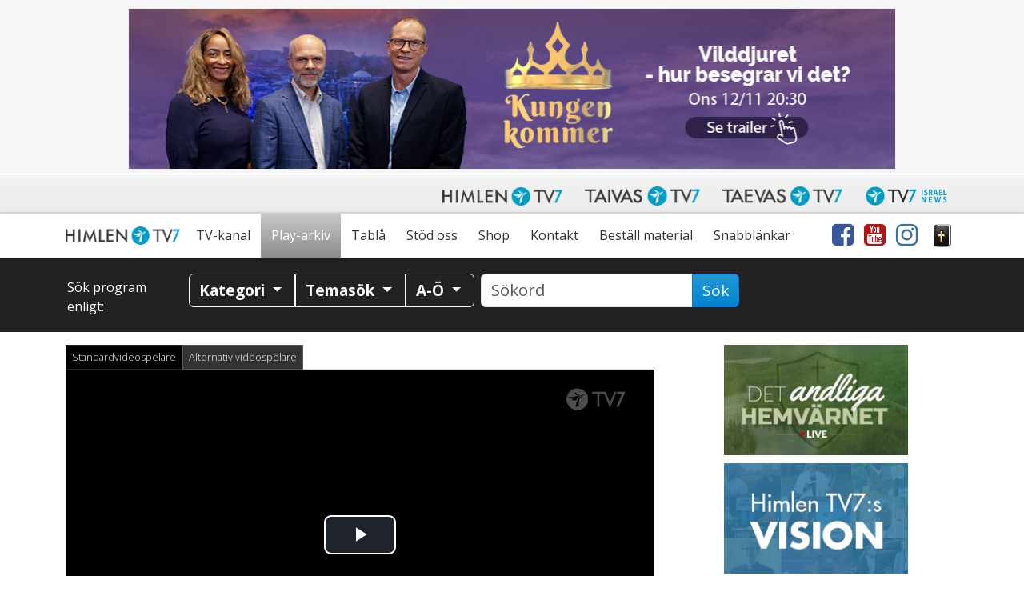

--- FILE ---
content_type: text/html; charset=UTF-8
request_url: https://www.himlentv7.se/play/boneskola/samarbeta-med-guds-helige-ande_p69494/
body_size: 36469
content:
<!doctype html>
<html class="no-js" lang="sv-SE">
<head data-cast-api-enabled="true">
	<meta charset="utf-8">
	<meta http-equiv="X-UA-Compatible" content="IE=edge">
	<title>Böneskola |  Samarbeta med Guds Helige Ande | Himlen TV7</title>
	<meta name="viewport" content="width=device-width, initial-scale=1">

	<link rel="alternate" type="application/rss+xml" title="Himlen TV7 Feed" href="https://www.himlentv7.se/feed/">
	<script>
	   document.cookie='resolution='+Math.max(screen.width,screen.height)+("devicePixelRatio" in window ? ","+devicePixelRatio : ",1")+'; path=/';
    </script>

<!-- Video.js core -->
<link href="https://www.himlentv7.se/wp-content/themes/tv7-theme/assets/js/vendor/videojs/video-js.css?ver=8.6.1" rel="stylesheet">
<script src="https://www.himlentv7.se/wp-content/themes/tv7-theme/assets/js/vendor/videojs/video.min.js?ver=8.6.1"></script>

<!-- Translation files -->
<script src="https://www.himlentv7.se/wp-content/themes/tv7-theme/assets/js/vendor/videojs/fi.js?ver=1.1"></script>
<script src="https://www.himlentv7.se/wp-content/themes/tv7-theme/assets/js/vendor/videojs/sv.js?ver=1.1"></script>
<script src="https://www.himlentv7.se/wp-content/themes/tv7-theme/assets/js/vendor/videojs/ru.js?ver=1.1"></script>
<script src="https://www.himlentv7.se/wp-content/themes/tv7-theme/assets/js/vendor/videojs/et.js"></script>
<!-- Plugins -->
<script src="https://www.himlentv7.se/wp-content/themes/tv7-theme/assets/js/vendor/videojs/videojs.hotkeys.js"></script>

<script src="https://www.himlentv7.se/wp-content/themes/tv7-theme/assets/js/vendor/videojs/videojs.airplay.js"></script>
<script src="https://www.himlentv7.se/wp-content/themes/tv7-theme/assets/js/vendor/videojs/silvermine-videojs-chromecast.js?ver=1.4.1"></script>
<script src="https://www.gstatic.com/cv/js/sender/v1/cast_sender.js?loadCastFramework=1"></script> <!-- This needs to be after chromecast plugin -->

<script src="https://www.himlentv7.se/wp-content/themes/tv7-theme/assets/js/vendor/videojs/videojs.ads.js"></script>
<script src="https://www.himlentv7.se/wp-content/themes/tv7-theme/assets/js/vendor/videojs/videojs-preroll.js?ver=1.1"></script>

<script src="https://www.himlentv7.se/wp-content/themes/tv7-theme/assets/js/vendor/videojs/videojs-tv7-resume.js"></script>
<script src="https://www.himlentv7.se/wp-content/themes/tv7-theme/assets/js/vendor/videojs/videojs-tv7-playnext.js?ver=1.0"></script>
<script src="https://www.himlentv7.se/wp-content/themes/tv7-theme/assets/js/vendor/videojs/videojs-errors.js"></script><meta name='robots' content='index, follow, max-image-preview:large, max-snippet:-1, max-video-preview:-1' />
	<style>img:is([sizes="auto" i], [sizes^="auto," i]) { contain-intrinsic-size: 3000px 1500px }</style>
	
<meta name="description" content="Patrik Sandberg tar oss med i bönens spännande värld. Säsong 2: Att be ut Guds Ord. Säsong 1 (avsn 1-20): Guds olika namn. 
Programmen på 15 min passar även att använda i bönegrupper och församlingar." />
<meta property="og:site_name" content="Himlen TV7" />
<meta property="og:description" content="Patrik Sandberg tar oss med i bönens spännande värld. Säsong 2: Att be ut Guds Ord. Säsong 1 (avsn 1-20): Guds olika namn. 
Programmen på 15 min passar även att använda i bönegrupper och församlingar." />
<meta property="og:title" content="Böneskola -  Samarbeta med Guds Helige Ande" />
<meta property="fb:app_id" content="223864360975385" />
<meta property="og:type" content="video.episode" />

<meta property="video:release_date" content="2019-10-17T20:15:00+02:00" />
<meta property="video:duration" content="900" />
<meta property="og:image:width" content="1024" />
<meta property="og:image:height" content="576" />
<meta property="og:image" content="https://www.tv7.fi/exodus-interfaces/image?id=25742" />
<meta property="og:image:type" content="image/jpg" />
<meta property="og:url" content="https://www.himlentv7.se/play/boneskola/samarbeta-med-guds-helige-ande_p69494/" />

<link rel="canonical" href="https://www.himlentv7.se/play/boneskola/samarbeta-med-guds-helige-ande_p69494/" />
<link rel="shortlink" href="https://www.himlentv7.se/play/boneskola/samarbeta-med-guds-helige-ande_p69494/" />
<link rel="alternate" type="application/rss+xml" title="Himlen TV7 &raquo; Kommentarsflöde för player" href="https://www.himlentv7.se/play/player/feed/" />
<script type="text/javascript">
/* <![CDATA[ */
window._wpemojiSettings = {"baseUrl":"https:\/\/s.w.org\/images\/core\/emoji\/16.0.1\/72x72\/","ext":".png","svgUrl":"https:\/\/s.w.org\/images\/core\/emoji\/16.0.1\/svg\/","svgExt":".svg","source":{"concatemoji":"https:\/\/www.himlentv7.se\/wp-includes\/js\/wp-emoji-release.min.js?ver=b123d6446b461dc3dc065aac506c87ea"}};
/*! This file is auto-generated */
!function(s,n){var o,i,e;function c(e){try{var t={supportTests:e,timestamp:(new Date).valueOf()};sessionStorage.setItem(o,JSON.stringify(t))}catch(e){}}function p(e,t,n){e.clearRect(0,0,e.canvas.width,e.canvas.height),e.fillText(t,0,0);var t=new Uint32Array(e.getImageData(0,0,e.canvas.width,e.canvas.height).data),a=(e.clearRect(0,0,e.canvas.width,e.canvas.height),e.fillText(n,0,0),new Uint32Array(e.getImageData(0,0,e.canvas.width,e.canvas.height).data));return t.every(function(e,t){return e===a[t]})}function u(e,t){e.clearRect(0,0,e.canvas.width,e.canvas.height),e.fillText(t,0,0);for(var n=e.getImageData(16,16,1,1),a=0;a<n.data.length;a++)if(0!==n.data[a])return!1;return!0}function f(e,t,n,a){switch(t){case"flag":return n(e,"\ud83c\udff3\ufe0f\u200d\u26a7\ufe0f","\ud83c\udff3\ufe0f\u200b\u26a7\ufe0f")?!1:!n(e,"\ud83c\udde8\ud83c\uddf6","\ud83c\udde8\u200b\ud83c\uddf6")&&!n(e,"\ud83c\udff4\udb40\udc67\udb40\udc62\udb40\udc65\udb40\udc6e\udb40\udc67\udb40\udc7f","\ud83c\udff4\u200b\udb40\udc67\u200b\udb40\udc62\u200b\udb40\udc65\u200b\udb40\udc6e\u200b\udb40\udc67\u200b\udb40\udc7f");case"emoji":return!a(e,"\ud83e\udedf")}return!1}function g(e,t,n,a){var r="undefined"!=typeof WorkerGlobalScope&&self instanceof WorkerGlobalScope?new OffscreenCanvas(300,150):s.createElement("canvas"),o=r.getContext("2d",{willReadFrequently:!0}),i=(o.textBaseline="top",o.font="600 32px Arial",{});return e.forEach(function(e){i[e]=t(o,e,n,a)}),i}function t(e){var t=s.createElement("script");t.src=e,t.defer=!0,s.head.appendChild(t)}"undefined"!=typeof Promise&&(o="wpEmojiSettingsSupports",i=["flag","emoji"],n.supports={everything:!0,everythingExceptFlag:!0},e=new Promise(function(e){s.addEventListener("DOMContentLoaded",e,{once:!0})}),new Promise(function(t){var n=function(){try{var e=JSON.parse(sessionStorage.getItem(o));if("object"==typeof e&&"number"==typeof e.timestamp&&(new Date).valueOf()<e.timestamp+604800&&"object"==typeof e.supportTests)return e.supportTests}catch(e){}return null}();if(!n){if("undefined"!=typeof Worker&&"undefined"!=typeof OffscreenCanvas&&"undefined"!=typeof URL&&URL.createObjectURL&&"undefined"!=typeof Blob)try{var e="postMessage("+g.toString()+"("+[JSON.stringify(i),f.toString(),p.toString(),u.toString()].join(",")+"));",a=new Blob([e],{type:"text/javascript"}),r=new Worker(URL.createObjectURL(a),{name:"wpTestEmojiSupports"});return void(r.onmessage=function(e){c(n=e.data),r.terminate(),t(n)})}catch(e){}c(n=g(i,f,p,u))}t(n)}).then(function(e){for(var t in e)n.supports[t]=e[t],n.supports.everything=n.supports.everything&&n.supports[t],"flag"!==t&&(n.supports.everythingExceptFlag=n.supports.everythingExceptFlag&&n.supports[t]);n.supports.everythingExceptFlag=n.supports.everythingExceptFlag&&!n.supports.flag,n.DOMReady=!1,n.readyCallback=function(){n.DOMReady=!0}}).then(function(){return e}).then(function(){var e;n.supports.everything||(n.readyCallback(),(e=n.source||{}).concatemoji?t(e.concatemoji):e.wpemoji&&e.twemoji&&(t(e.twemoji),t(e.wpemoji)))}))}((window,document),window._wpemojiSettings);
/* ]]> */
</script>
<style id='wp-emoji-styles-inline-css' type='text/css'>

	img.wp-smiley, img.emoji {
		display: inline !important;
		border: none !important;
		box-shadow: none !important;
		height: 1em !important;
		width: 1em !important;
		margin: 0 0.07em !important;
		vertical-align: -0.1em !important;
		background: none !important;
		padding: 0 !important;
	}
</style>
<link rel='stylesheet' id='wp-block-library-css' href='https://www.himlentv7.se/wp-includes/css/dist/block-library/style.min.css?ver=b123d6446b461dc3dc065aac506c87ea' type='text/css' media='all' />
<style id='classic-theme-styles-inline-css' type='text/css'>
/*! This file is auto-generated */
.wp-block-button__link{color:#fff;background-color:#32373c;border-radius:9999px;box-shadow:none;text-decoration:none;padding:calc(.667em + 2px) calc(1.333em + 2px);font-size:1.125em}.wp-block-file__button{background:#32373c;color:#fff;text-decoration:none}
</style>
<style id='global-styles-inline-css' type='text/css'>
:root{--wp--preset--aspect-ratio--square: 1;--wp--preset--aspect-ratio--4-3: 4/3;--wp--preset--aspect-ratio--3-4: 3/4;--wp--preset--aspect-ratio--3-2: 3/2;--wp--preset--aspect-ratio--2-3: 2/3;--wp--preset--aspect-ratio--16-9: 16/9;--wp--preset--aspect-ratio--9-16: 9/16;--wp--preset--color--black: #000000;--wp--preset--color--cyan-bluish-gray: #abb8c3;--wp--preset--color--white: #ffffff;--wp--preset--color--pale-pink: #f78da7;--wp--preset--color--vivid-red: #cf2e2e;--wp--preset--color--luminous-vivid-orange: #ff6900;--wp--preset--color--luminous-vivid-amber: #fcb900;--wp--preset--color--light-green-cyan: #7bdcb5;--wp--preset--color--vivid-green-cyan: #00d084;--wp--preset--color--pale-cyan-blue: #8ed1fc;--wp--preset--color--vivid-cyan-blue: #0693e3;--wp--preset--color--vivid-purple: #9b51e0;--wp--preset--gradient--vivid-cyan-blue-to-vivid-purple: linear-gradient(135deg,rgba(6,147,227,1) 0%,rgb(155,81,224) 100%);--wp--preset--gradient--light-green-cyan-to-vivid-green-cyan: linear-gradient(135deg,rgb(122,220,180) 0%,rgb(0,208,130) 100%);--wp--preset--gradient--luminous-vivid-amber-to-luminous-vivid-orange: linear-gradient(135deg,rgba(252,185,0,1) 0%,rgba(255,105,0,1) 100%);--wp--preset--gradient--luminous-vivid-orange-to-vivid-red: linear-gradient(135deg,rgba(255,105,0,1) 0%,rgb(207,46,46) 100%);--wp--preset--gradient--very-light-gray-to-cyan-bluish-gray: linear-gradient(135deg,rgb(238,238,238) 0%,rgb(169,184,195) 100%);--wp--preset--gradient--cool-to-warm-spectrum: linear-gradient(135deg,rgb(74,234,220) 0%,rgb(151,120,209) 20%,rgb(207,42,186) 40%,rgb(238,44,130) 60%,rgb(251,105,98) 80%,rgb(254,248,76) 100%);--wp--preset--gradient--blush-light-purple: linear-gradient(135deg,rgb(255,206,236) 0%,rgb(152,150,240) 100%);--wp--preset--gradient--blush-bordeaux: linear-gradient(135deg,rgb(254,205,165) 0%,rgb(254,45,45) 50%,rgb(107,0,62) 100%);--wp--preset--gradient--luminous-dusk: linear-gradient(135deg,rgb(255,203,112) 0%,rgb(199,81,192) 50%,rgb(65,88,208) 100%);--wp--preset--gradient--pale-ocean: linear-gradient(135deg,rgb(255,245,203) 0%,rgb(182,227,212) 50%,rgb(51,167,181) 100%);--wp--preset--gradient--electric-grass: linear-gradient(135deg,rgb(202,248,128) 0%,rgb(113,206,126) 100%);--wp--preset--gradient--midnight: linear-gradient(135deg,rgb(2,3,129) 0%,rgb(40,116,252) 100%);--wp--preset--font-size--small: 13px;--wp--preset--font-size--medium: 20px;--wp--preset--font-size--large: 36px;--wp--preset--font-size--x-large: 42px;--wp--preset--spacing--20: 0.44rem;--wp--preset--spacing--30: 0.67rem;--wp--preset--spacing--40: 1rem;--wp--preset--spacing--50: 1.5rem;--wp--preset--spacing--60: 2.25rem;--wp--preset--spacing--70: 3.38rem;--wp--preset--spacing--80: 5.06rem;--wp--preset--shadow--natural: 6px 6px 9px rgba(0, 0, 0, 0.2);--wp--preset--shadow--deep: 12px 12px 50px rgba(0, 0, 0, 0.4);--wp--preset--shadow--sharp: 6px 6px 0px rgba(0, 0, 0, 0.2);--wp--preset--shadow--outlined: 6px 6px 0px -3px rgba(255, 255, 255, 1), 6px 6px rgba(0, 0, 0, 1);--wp--preset--shadow--crisp: 6px 6px 0px rgba(0, 0, 0, 1);}:where(.is-layout-flex){gap: 0.5em;}:where(.is-layout-grid){gap: 0.5em;}body .is-layout-flex{display: flex;}.is-layout-flex{flex-wrap: wrap;align-items: center;}.is-layout-flex > :is(*, div){margin: 0;}body .is-layout-grid{display: grid;}.is-layout-grid > :is(*, div){margin: 0;}:where(.wp-block-columns.is-layout-flex){gap: 2em;}:where(.wp-block-columns.is-layout-grid){gap: 2em;}:where(.wp-block-post-template.is-layout-flex){gap: 1.25em;}:where(.wp-block-post-template.is-layout-grid){gap: 1.25em;}.has-black-color{color: var(--wp--preset--color--black) !important;}.has-cyan-bluish-gray-color{color: var(--wp--preset--color--cyan-bluish-gray) !important;}.has-white-color{color: var(--wp--preset--color--white) !important;}.has-pale-pink-color{color: var(--wp--preset--color--pale-pink) !important;}.has-vivid-red-color{color: var(--wp--preset--color--vivid-red) !important;}.has-luminous-vivid-orange-color{color: var(--wp--preset--color--luminous-vivid-orange) !important;}.has-luminous-vivid-amber-color{color: var(--wp--preset--color--luminous-vivid-amber) !important;}.has-light-green-cyan-color{color: var(--wp--preset--color--light-green-cyan) !important;}.has-vivid-green-cyan-color{color: var(--wp--preset--color--vivid-green-cyan) !important;}.has-pale-cyan-blue-color{color: var(--wp--preset--color--pale-cyan-blue) !important;}.has-vivid-cyan-blue-color{color: var(--wp--preset--color--vivid-cyan-blue) !important;}.has-vivid-purple-color{color: var(--wp--preset--color--vivid-purple) !important;}.has-black-background-color{background-color: var(--wp--preset--color--black) !important;}.has-cyan-bluish-gray-background-color{background-color: var(--wp--preset--color--cyan-bluish-gray) !important;}.has-white-background-color{background-color: var(--wp--preset--color--white) !important;}.has-pale-pink-background-color{background-color: var(--wp--preset--color--pale-pink) !important;}.has-vivid-red-background-color{background-color: var(--wp--preset--color--vivid-red) !important;}.has-luminous-vivid-orange-background-color{background-color: var(--wp--preset--color--luminous-vivid-orange) !important;}.has-luminous-vivid-amber-background-color{background-color: var(--wp--preset--color--luminous-vivid-amber) !important;}.has-light-green-cyan-background-color{background-color: var(--wp--preset--color--light-green-cyan) !important;}.has-vivid-green-cyan-background-color{background-color: var(--wp--preset--color--vivid-green-cyan) !important;}.has-pale-cyan-blue-background-color{background-color: var(--wp--preset--color--pale-cyan-blue) !important;}.has-vivid-cyan-blue-background-color{background-color: var(--wp--preset--color--vivid-cyan-blue) !important;}.has-vivid-purple-background-color{background-color: var(--wp--preset--color--vivid-purple) !important;}.has-black-border-color{border-color: var(--wp--preset--color--black) !important;}.has-cyan-bluish-gray-border-color{border-color: var(--wp--preset--color--cyan-bluish-gray) !important;}.has-white-border-color{border-color: var(--wp--preset--color--white) !important;}.has-pale-pink-border-color{border-color: var(--wp--preset--color--pale-pink) !important;}.has-vivid-red-border-color{border-color: var(--wp--preset--color--vivid-red) !important;}.has-luminous-vivid-orange-border-color{border-color: var(--wp--preset--color--luminous-vivid-orange) !important;}.has-luminous-vivid-amber-border-color{border-color: var(--wp--preset--color--luminous-vivid-amber) !important;}.has-light-green-cyan-border-color{border-color: var(--wp--preset--color--light-green-cyan) !important;}.has-vivid-green-cyan-border-color{border-color: var(--wp--preset--color--vivid-green-cyan) !important;}.has-pale-cyan-blue-border-color{border-color: var(--wp--preset--color--pale-cyan-blue) !important;}.has-vivid-cyan-blue-border-color{border-color: var(--wp--preset--color--vivid-cyan-blue) !important;}.has-vivid-purple-border-color{border-color: var(--wp--preset--color--vivid-purple) !important;}.has-vivid-cyan-blue-to-vivid-purple-gradient-background{background: var(--wp--preset--gradient--vivid-cyan-blue-to-vivid-purple) !important;}.has-light-green-cyan-to-vivid-green-cyan-gradient-background{background: var(--wp--preset--gradient--light-green-cyan-to-vivid-green-cyan) !important;}.has-luminous-vivid-amber-to-luminous-vivid-orange-gradient-background{background: var(--wp--preset--gradient--luminous-vivid-amber-to-luminous-vivid-orange) !important;}.has-luminous-vivid-orange-to-vivid-red-gradient-background{background: var(--wp--preset--gradient--luminous-vivid-orange-to-vivid-red) !important;}.has-very-light-gray-to-cyan-bluish-gray-gradient-background{background: var(--wp--preset--gradient--very-light-gray-to-cyan-bluish-gray) !important;}.has-cool-to-warm-spectrum-gradient-background{background: var(--wp--preset--gradient--cool-to-warm-spectrum) !important;}.has-blush-light-purple-gradient-background{background: var(--wp--preset--gradient--blush-light-purple) !important;}.has-blush-bordeaux-gradient-background{background: var(--wp--preset--gradient--blush-bordeaux) !important;}.has-luminous-dusk-gradient-background{background: var(--wp--preset--gradient--luminous-dusk) !important;}.has-pale-ocean-gradient-background{background: var(--wp--preset--gradient--pale-ocean) !important;}.has-electric-grass-gradient-background{background: var(--wp--preset--gradient--electric-grass) !important;}.has-midnight-gradient-background{background: var(--wp--preset--gradient--midnight) !important;}.has-small-font-size{font-size: var(--wp--preset--font-size--small) !important;}.has-medium-font-size{font-size: var(--wp--preset--font-size--medium) !important;}.has-large-font-size{font-size: var(--wp--preset--font-size--large) !important;}.has-x-large-font-size{font-size: var(--wp--preset--font-size--x-large) !important;}
:where(.wp-block-post-template.is-layout-flex){gap: 1.25em;}:where(.wp-block-post-template.is-layout-grid){gap: 1.25em;}
:where(.wp-block-columns.is-layout-flex){gap: 2em;}:where(.wp-block-columns.is-layout-grid){gap: 2em;}
:root :where(.wp-block-pullquote){font-size: 1.5em;line-height: 1.6;}
</style>
<link rel='stylesheet' id='contact-form-7-css' href='https://www.himlentv7.se/wp-content/plugins/contact-form-7/includes/css/styles.css?ver=6.1.3' type='text/css' media='all' />
<link rel='stylesheet' id='mailerlite_forms.css-css' href='https://www.himlentv7.se/wp-content/plugins/official-mailerlite-sign-up-forms/assets/css/mailerlite_forms.css?ver=1.7.14' type='text/css' media='all' />
<link rel='stylesheet' id='megamenu-css' href='https://www.himlentv7.se/wp-content/uploads/sites/8/maxmegamenu/style.css?ver=59ffa0' type='text/css' media='all' />
<link rel='stylesheet' id='cf7cf-style-css' href='https://www.himlentv7.se/wp-content/plugins/cf7-conditional-fields/style.css?ver=2.6.6' type='text/css' media='all' />
<link rel='stylesheet' id='tv7_theme_css-css' href='https://www.himlentv7.se/wp-content/themes/tv7-theme/assets/css/_main.min.css?ver=1761906064' type='text/css' media='all' />
<link rel='stylesheet' id='tv7_child_theme_css-css' href='https://www.himlentv7.se/wp-content/themes/tv7-theme-sv/style.css?ver=1718702782' type='text/css' media='all' />
<script type="text/javascript" src="https://www.himlentv7.se/wp-includes/js/jquery/jquery.min.js?ver=3.7.1" id="jquery-core-js"></script>
<script type="text/javascript" src="https://www.himlentv7.se/wp-includes/js/jquery/jquery-migrate.min.js?ver=3.4.1" id="jquery-migrate-js"></script>
<link rel="https://api.w.org/" href="https://www.himlentv7.se/wp-json/" /><link rel="alternate" title="JSON" type="application/json" href="https://www.himlentv7.se/wp-json/wp/v2/pages/44" /><link rel="EditURI" type="application/rsd+xml" title="RSD" href="https://www.himlentv7.se/xmlrpc.php?rsd" />
<link rel='shortlink' href='https://www.himlentv7.se/?p=44' />
<link rel="alternate" title="oEmbed (JSON)" type="application/json+oembed" href="https://www.himlentv7.se/wp-json/oembed/1.0/embed?url=https%3A%2F%2Fwww.himlentv7.se%2Fplay%2Fplayer%2F" />
<link rel="alternate" title="oEmbed (XML)" type="text/xml+oembed" href="https://www.himlentv7.se/wp-json/oembed/1.0/embed?url=https%3A%2F%2Fwww.himlentv7.se%2Fplay%2Fplayer%2F&#038;format=xml" />
      <!-- Global site tag (gtag.js) - Google Analytics -->
      <script async src="https://www.googletagmanager.com/gtag/js?id=G-8N38P993WC"></script>
      <script>
        window.dataLayer = window.dataLayer || [];
        function gtag(){dataLayer.push(arguments);}
        gtag('js', new Date());
        gtag('config', 'G-8N38P993WC');
      </script>
  
    <script>
    !function(f,b,e,v,n,t,s)
    {if(f.fbq)return;n=f.fbq=function(){n.callMethod?
    n.callMethod.apply(n,arguments):n.queue.push(arguments)};
    if(!f._fbq)f._fbq=n;n.push=n;n.loaded=!0;n.version='2.0';
    n.queue=[];t=b.createElement(e);t.async=!0;
    t.src=v;s=b.getElementsByTagName(e)[0];
    s.parentNode.insertBefore(t,s)}(window,document,'script',
    'https://connect.facebook.net/en_US/fbevents.js');

    fbq('init', '268351980393006');
    fbq('track', 'PageView');
</script>

<link rel="icon" href="https://www.himlentv7.se/wp-content/uploads/sites/8/2023/10/cropped-Namnlos-design7-32x32.png" sizes="32x32" />
<link rel="icon" href="https://www.himlentv7.se/wp-content/uploads/sites/8/2023/10/cropped-Namnlos-design7-192x192.png" sizes="192x192" />
<link rel="apple-touch-icon" href="https://www.himlentv7.se/wp-content/uploads/sites/8/2023/10/cropped-Namnlos-design7-180x180.png" />
<meta name="msapplication-TileImage" content="https://www.himlentv7.se/wp-content/uploads/sites/8/2023/10/cropped-Namnlos-design7-270x270.png" />
<style type="text/css">/** Mega Menu CSS: fs **/</style>
</head>
<body class="wp-singular page-template page-template-player page-template-player-php page page-id-44 page-child parent-pageid-42 wp-theme-tv7-theme wp-child-theme-tv7-theme-sv vod-page mega-menu-primary-navigation player sidebar-primary">
<div class="tv7_top_banner">
		<div class="container tv7_top_banner">
			<div class="row">
				<div id="ad-container-outside-top" class="col-sm-12 ad-container">
					<ins data-revive-zoneid="42" data-revive-id="6c4819dc6e437100d3a1825ea01463d7"></ins>
					<script async src="//revive.tv7.fi/rv/www/delivery/asyncjs.php"></script>
                </div>
			</div>
		</div>
	</div><div id="fb-root"></div>
		<script async defer crossorigin="anonymous" src="https://connect.facebook.net/sv_SE/sdk.js#xfbml=1&version=v14.0" nonce="dncvK9Uo"></script><script type='text/javascript'>
	(function (d, id) {
	  if (d.getElementById(id)) {
		return;
	  }
	  var js = d.createElement('script');
	  js.id = id;
	  js.src = 'https://static.beaconproducts.co.uk/js-sdk/production/beaconcrm.min.js';
	  d.getElementsByTagName('head')[0].appendChild(js);
	}(document, 'beacon-js-sdk'));
  </script><div id="back-to-top-pixel"></div>
<nav id="network-nav" class="navbar navbar-light navbar-expand-md">
        <div class="container">
            <button class="navbar-toggler ms-auto" type="button" data-bs-toggle="collapse" data-bs-target="#himlen-network-nav" aria-controls="himlen-network-nav" aria-expanded="false" aria-label="Toggle navigation">
                <span class="icon-help-text">Kanaler</span>
                <span class="sr-only">Näytä valikko</span>
                <span class="navbar-toggler-icon"></span>
            </button>
            <div class="collapse navbar-collapse" id="himlen-network-nav">
				<ul class="nav navbar-nav ms-auto mb-1 mb-md-0">
					<li class="nav-item">
						<a class="nav-link" href="https://www.himlentv7.se/" target="_blank">
							<picture>
								<source srcset="https://www.himlentv7.se/wp-content/themes/tv7-theme/assets/img/logo_himlen.avif" type="image/avif">
								<img src="https://www.himlentv7.se/wp-content/themes/tv7-theme/assets/img/logo_himlen.png" alt="Himlen TV7" />
							</picture>
						</a>
					</li>
					<li class="nav-item">
						<a class="nav-link" href="https://www.tv7.fi/" target="_blank">
							<picture>
								<source srcset="https://www.himlentv7.se/wp-content/themes/tv7-theme/assets/img/logo_tv7.avif" type="image/avif">
								<img src="https://www.himlentv7.se/wp-content/themes/tv7-theme/assets/img/logo_tv7.png" alt="Taivas TV7" />
							</picture>
						</a>
					</li>
					<li class="nav-item">
						<a class="nav-link" href="https://www.tv7.ee/" target="_blank">
							<picture>
								<source srcset="https://www.himlentv7.se/wp-content/themes/tv7-theme/assets/img/logo_taevas.avif" type="image/avif">
								<img src="https://www.himlentv7.se/wp-content/themes/tv7-theme/assets/img/logo_taevas.png" alt="Taevas TV7" />
							</picture>
						</a>
					</li>
					<li class="nav-item">
						<a class="nav-link" href="https://www.tv7israelnews.com/" target="_blank">
							<picture>
								<source srcset="https://www.himlentv7.se/wp-content/themes/tv7-theme/assets/img/logo_israel.avif" type="image/avif">
								<img src="https://www.himlentv7.se/wp-content/themes/tv7-theme/assets/img/logo_israel.png" alt="TV7 Israel news" />
							</picture>		
						</a>
					</li>
				</ul>
            </div>
        </div>
    </nav><nav id="nav" class="top-sticky">
    <div class="container">
        <div id="mega-menu-wrap-primary_navigation" class="mega-menu-wrap"><div class="mega-menu-toggle"><div class="mega-toggle-blocks-left"><div class='mega-toggle-block mega-spacer-block mega-toggle-block-1' id='mega-toggle-block-1'></div></div><div class="mega-toggle-blocks-center"></div><div class="mega-toggle-blocks-right"><div class='mega-toggle-block mega-spacer-block mega-toggle-block-2' id='mega-toggle-block-2'></div><div class='mega-toggle-block mega-menu-toggle-block mega-toggle-block-3' id='mega-toggle-block-3' tabindex='0'><button class='mega-toggle-standard mega-toggle-label' aria-expanded='false'><span class='mega-toggle-label-closed'>Meny</span><span class='mega-toggle-label-open'>Meny</span></button></div></div></div><ul id="mega-menu-primary_navigation" class="mega-menu max-mega-menu mega-menu-horizontal mega-no-js" data-event="hover_intent" data-effect="disabled" data-effect-speed="200" data-effect-mobile="disabled" data-effect-speed-mobile="0" data-mobile-force-width="false" data-second-click="go" data-document-click="collapse" data-vertical-behaviour="standard" data-breakpoint="991" data-unbind="true" data-mobile-state="collapse_all" data-mobile-direction="vertical" data-hover-intent-timeout="300" data-hover-intent-interval="100"><li class="mega-menu-item mega-menu-item-type-post_type mega-menu-item-object-page mega-menu-item-home mega-align-bottom-left mega-menu-flyout mega-menu-item-3714" id="mega-menu-item-3714"><a class="mega-menu-link" href="https://www.himlentv7.se/" tabindex="0">Hem</a></li><li class="mega-menu-item mega-menu-item-type-post_type mega-menu-item-object-page mega-align-bottom-left mega-menu-flyout mega-menu-item-1573" id="mega-menu-item-1573"><a class="mega-menu-link" href="https://www.himlentv7.se/tv/" tabindex="0">TV-kanal</a></li><li class="mega-menu-item mega-menu-item-type-post_type mega-menu-item-object-page mega-current-page-ancestor mega-align-bottom-left mega-menu-flyout mega-menu-item-121" id="mega-menu-item-121"><a class="mega-menu-link" href="https://www.himlentv7.se/play/" tabindex="0">Play-arkiv</a></li><li class="mega-menu-item mega-menu-item-type-post_type mega-menu-item-object-page mega-align-bottom-left mega-menu-flyout mega-menu-item-122" id="mega-menu-item-122"><a class="mega-menu-link" href="https://www.himlentv7.se/tabla/" tabindex="0">Tablå</a></li><li class="mega-menu-item mega-menu-item-type-post_type mega-menu-item-object-page mega-menu-item-has-children mega-align-bottom-left mega-menu-flyout mega-hide-arrow mega-menu-item-9267" id="mega-menu-item-9267"><a class="mega-menu-link" href="https://www.himlentv7.se/stod-oss/" aria-expanded="false" tabindex="0">Stöd oss<span class="mega-indicator" aria-hidden="true"></span></a>
<ul class="mega-sub-menu">
<li class="mega-menu-item mega-menu-item-type-post_type mega-menu-item-object-page mega-menu-item-20131" id="mega-menu-item-20131"><a class="mega-menu-link" href="https://www.himlentv7.se/ge-nu/">Ge nu</a></li><li class="mega-menu-item mega-menu-item-type-post_type mega-menu-item-object-page mega-menu-item-20139" id="mega-menu-item-20139"><a class="mega-menu-link" href="https://www.himlentv7.se/bli-manadsgivare/">Bli månadsgivare</a></li><li class="mega-menu-item mega-menu-item-type-post_type mega-menu-item-object-page mega-menu-item-21048" id="mega-menu-item-21048"><a class="mega-menu-link" href="https://www.himlentv7.se/vill-du-gora-en-egen-insamling-till-himlen-tv7/">Egen insamling</a></li><li class="mega-menu-item mega-menu-item-type-post_type mega-menu-item-object-page mega-menu-item-21045" id="mega-menu-item-21045"><a class="mega-menu-link" href="https://www.himlentv7.se/testamente/">Testamente</a></li></ul>
</li><li class="mega-menu-item mega-menu-item-type-custom mega-menu-item-object-custom mega-menu-item-has-children mega-align-bottom-left mega-menu-flyout mega-hide-arrow mega-menu-item-1046" id="mega-menu-item-1046"><a target="_blank" class="mega-menu-link" href="https://shop.himlentv7.se/" aria-expanded="false" tabindex="0">Shop<span class="mega-indicator" aria-hidden="true"></span></a>
<ul class="mega-sub-menu">
<li class="mega-menu-item mega-menu-item-type-custom mega-menu-item-object-custom mega-menu-item-20686" id="mega-menu-item-20686"><a class="mega-menu-link" href="https://shop.himlentv7.se/">Böcker & musik</a></li><li class="mega-menu-item mega-menu-item-type-post_type mega-menu-item-object-page mega-menu-item-20685" id="mega-menu-item-20685"><a class="mega-menu-link" href="https://www.himlentv7.se/gavogram/">Gåvogram</a></li></ul>
</li><li class="mega-menu-item mega-menu-item-type-custom mega-menu-item-object-custom mega-menu-item-has-children mega-align-bottom-left mega-menu-flyout mega-hide-arrow mega-menu-item-24243" id="mega-menu-item-24243"><a class="mega-menu-link" href="https://www.himlentv7.se/kontakt/" aria-expanded="false" tabindex="0">Kontakt<span class="mega-indicator" aria-hidden="true"></span></a>
<ul class="mega-sub-menu">
<li class="mega-menu-item mega-menu-item-type-custom mega-menu-item-object-custom mega-menu-item-32460" id="mega-menu-item-32460"><a class="mega-menu-link" href="https://www.himlentv7.se/kontakt/">Kontakta oss</a></li><li class="mega-menu-item mega-menu-item-type-custom mega-menu-item-object-custom mega-menu-item-32459" id="mega-menu-item-32459"><a class="mega-menu-link" href="https://www.himlentv7.se/kontakt/#bestall">Beställ nyhetsbrev</a></li><li class="mega-menu-item mega-menu-item-type-post_type mega-menu-item-object-page mega-menu-item-32431" id="mega-menu-item-32431"><a class="mega-menu-link" href="https://www.himlentv7.se/bestall-material/">Beställ material</a></li><li class="mega-menu-item mega-menu-item-type-custom mega-menu-item-object-custom mega-menu-item-24245" id="mega-menu-item-24245"><a class="mega-menu-link" href="https://www.himlentv7.se/forbon/">Böneämnen</a></li><li class="mega-menu-item mega-menu-item-type-post_type mega-menu-item-object-page mega-menu-item-32181" id="mega-menu-item-32181"><a class="mega-menu-link" href="https://www.himlentv7.se/volontar/">Bli volontär</a></li><li class="mega-menu-item mega-menu-item-type-post_type mega-menu-item-object-page mega-menu-item-35869" id="mega-menu-item-35869"><a class="mega-menu-link" href="https://www.himlentv7.se/kontaktuppgifter/">Mina kontaktuppgifter</a></li></ul>
</li><li class="mega-menu-item mega-menu-item-type-post_type mega-menu-item-object-page mega-align-bottom-left mega-menu-flyout mega-menu-item-32432" id="mega-menu-item-32432"><a class="mega-menu-link" href="https://www.himlentv7.se/bestall-material/" tabindex="0">Beställ material</a></li><li class="mega-menu-item mega-menu-item-type-custom mega-menu-item-object-custom mega-menu-item-has-children mega-menu-megamenu mega-align-bottom-left mega-menu-megamenu mega-hide-arrow mega-menu-item-3708" id="mega-menu-item-3708"><a class="mega-menu-link" aria-expanded="false" tabindex="0">Snabblänkar<span class="mega-indicator" aria-hidden="true"></span></a>
<ul class="mega-sub-menu">
<li class="mega-menu-item mega-menu-item-type-post_type mega-menu-item-object-page mega-menu-item-has-children mega-menu-column-standard mega-menu-columns-1-of-2 mega-menu-item-367" style="--columns:2; --span:1" id="mega-menu-item-367"><a class="mega-menu-link" href="https://www.himlentv7.se/om-oss/">Himlen TV7<span class="mega-indicator" aria-hidden="true"></span></a>
	<ul class="mega-sub-menu">
<li class="mega-menu-item mega-menu-item-type-custom mega-menu-item-object-custom mega-menu-item-11475" id="mega-menu-item-11475"><a class="mega-menu-link" href="https://www.himlentv7.se/jesus/">Lär känna Jesus</a></li><li class="mega-menu-item mega-menu-item-type-post_type mega-menu-item-object-page mega-menu-item-18757" id="mega-menu-item-18757"><a class="mega-menu-link" href="https://www.himlentv7.se/hur-se/">Hur se kanalen?</a></li><li class="mega-menu-item mega-menu-item-type-custom mega-menu-item-object-custom mega-menu-item-11476" id="mega-menu-item-11476"><a class="mega-menu-link" href="https://www.himlentv7.se/forbon/">Skriv in dina böneämnen</a></li><li class="mega-menu-item mega-menu-item-type-post_type mega-menu-item-object-page mega-menu-item-3740" id="mega-menu-item-3740"><a class="mega-menu-link" href="https://www.himlentv7.se/om-oss/">Om oss</a></li><li class="mega-menu-item mega-menu-item-type-post_type mega-menu-item-object-page mega-menu-item-748" id="mega-menu-item-748"><a class="mega-menu-link" href="https://www.himlentv7.se/faq/">Frågor och svar</a></li><li class="mega-menu-item mega-menu-item-type-post_type mega-menu-item-object-page mega-menu-item-19772" id="mega-menu-item-19772"><a class="mega-menu-link" href="https://www.himlentv7.se/hyr-studio/">Hyr vår studio</a></li>	</ul>
</li><li class="mega-menu-item mega-menu-item-type-post_type mega-menu-item-object-page mega-menu-item-has-children mega-menu-column-standard mega-menu-columns-1-of-2 mega-menu-item-1580" style="--columns:2; --span:1" id="mega-menu-item-1580"><a class="mega-menu-link" href="https://www.himlentv7.se/aktuellt/">Aktuellt<span class="mega-indicator" aria-hidden="true"></span></a>
	<ul class="mega-sub-menu">
<li class="mega-menu-item mega-menu-item-type-custom mega-menu-item-object-custom mega-menu-item-27702" id="mega-menu-item-27702"><a class="mega-menu-link" href="https://www.himlentv7.se/forsamlingsresurser/">Församlingsresurser</a></li><li class="mega-menu-item mega-menu-item-type-post_type mega-menu-item-object-page mega-menu-item-3741" id="mega-menu-item-3741"><a class="mega-menu-link" href="https://www.himlentv7.se/aktuellt/">Senaste</a></li><li class="mega-menu-item mega-menu-item-type-post_type mega-menu-item-object-page mega-menu-item-16144" id="mega-menu-item-16144"><a class="mega-menu-link" href="https://www.himlentv7.se/besok/">Besök från Himlen TV7</a></li><li class="mega-menu-item mega-menu-item-type-taxonomy mega-menu-item-object-category mega-menu-item-3709" id="mega-menu-item-3709"><a class="mega-menu-link" href="https://www.himlentv7.se/category/missa-inte/">Missa inte!</a></li><li class="mega-menu-item mega-menu-item-type-taxonomy mega-menu-item-object-category mega-has-description mega-menu-item-3712" id="mega-menu-item-3712"><a class="mega-menu-link" href="https://www.himlentv7.se/category/barnensruta/"><span class="mega-description-group"><span class="mega-menu-title">Barnens ruta</span><span class="mega-menu-description">Program och pyssel för barn.</span></span></a></li><li class="mega-menu-item mega-menu-item-type-taxonomy mega-menu-item-object-category mega-menu-item-3711" id="mega-menu-item-3711"><a class="mega-menu-link" href="https://www.himlentv7.se/category/lasvart/">Läsvärt</a></li>	</ul>
</li></ul>
</li><li class="mega-menu-item mega-menu-item-type-custom mega-menu-item-object-custom mega-align-bottom-left mega-menu-flyout mega-menu-item-3713" id="mega-menu-item-3713"><a class="mega-menu-link" href="#bibleVerseContent" tabindex="0">Ord</a></li><li class="mega-menu-item mega-menu-item-type-custom mega-menu-item-object-custom mega-align-bottom-left mega-menu-flyout mega-menu-item-4554" id="mega-menu-item-4554"><a target="_blank" class="mega-menu-link" href="https://www.instagram.com/himlentv7/" tabindex="0">Instagram</a></li><li class="mega-menu-item mega-menu-item-type-custom mega-menu-item-object-custom mega-align-bottom-left mega-menu-flyout mega-menu-item-4413" id="mega-menu-item-4413"><a target="_blank" class="mega-menu-link" href="https://www.youtube.com/channel/UCXlqjxwvOfxtXiYOaXp5iWg" tabindex="0">Youtube</a></li><li class="mega-menu-item mega-menu-item-type-custom mega-menu-item-object-custom mega-align-bottom-left mega-menu-flyout mega-menu-item-4414" id="mega-menu-item-4414"><a target="_blank" class="mega-menu-link" href="https://www.facebook.com/himlentv7" tabindex="0">Facebook</a></li></ul></div>    </div>
</nav>


    <section class="tv7-after-nav-spotti ilmoitusalue">
        <div class="container">
            <div class="row">
                <div class="col">
                    <ins data-revive-zoneid="40" data-revive-id="6c4819dc6e437100d3a1825ea01463d7"></ins>
                    <script async src="//revive.tv7.fi/rv/www/delivery/asyncjs.php"></script>
                </div>
            </div>
        </div>
    </section>


	<div class="position-relative">
		<div id="bibleVerseContent" class="text-white bg-black w-100 top-0 start-0 p-3 rounded-5 rounded-top-0 bible-verse collapse" style="--bs-bg-opacity: .9;">
			<div class="row">
				<div class="col">
					<button type="button" style="--bs-btn-bg: #333; --bs-btn-color: var(--bs-white); --bs-btn-hover-bg: #444;" class="close-verse btn float-end" data-bs-toggle="collapse" data-bs-target="#bibleVerseContent">Stäng [x]</button>
				</div>
			</div>
			<figure class="text-center">
							<blockquote class="blockquote fst-italic fs-3">
					<p>Men för mig är det gott att vara nära Gud. Jag tar min tillflykt till Herren, Gud, för att förkunna alla dina gärningar.</p> 
				</blockquote>
				<p class="blockquote-footer fs-4">
					<a href="https://raamattu.uskonkirjat.net/api/dailyword/SweFolk1998" target="_blank"><cite title="Ps 73:28" class="reference">Ps 73:28</cite> <span class="source">Folkbibeln</span></a>
				</p>
						</figure>
		</div>
	</div>


<section id="tv7-vod-utilities">
    <div class="container">
        <div class="row">
            <div class="col-md-12">

                                <span class="search-helper float-lg-start pb-2 pb-lg-0 me-1"> Sök program enligt: </span>
                
                <div class="vod-util-nav btn-group flex-wrap pb-2 pb-lg-0" role="toolbar">
                    <div class="btn-group">
                        <button type="button" class="btn btn-outline-light dropdown-toggle" data-bs-toggle="dropdown" data-flip="false" aria-expanded="false">
                            Kategori                        </button>
                        <div class="dropdown-menu" role="menu"><a id="cat-1" class="dropdown-item" title="Barn" href="https://www.himlentv7.se/play/barn_1/1/">Barn</a><a id="cat-6" class="dropdown-item" title="Bön och själavård" href="https://www.himlentv7.se/play/bon-och-sjalavard_6/">Bön och själavård</a><a id="cat-10" class="dropdown-item" title="Film och dokumentär" href="https://www.himlentv7.se/play/film-och-dokumentar_10/">Film och dokumentär</a><a id="cat-12" class="dropdown-item" title="Israel" href="https://www.himlentv7.se/play/israel_12/8/">Israel</a><a id="cat-9" class="dropdown-item" title="Livsberättelser" href="https://www.himlentv7.se/play/livsberattelser_9/">Livsberättelser</a><a id="cat-11" class="dropdown-item" title="Mission" href="https://www.himlentv7.se/play/mission_11/12/">Mission</a><a id="cat-5" class="dropdown-item" title="Musik och kultur" href="https://www.himlentv7.se/play/musik-och-kultur_5/7/">Musik och kultur</a><a id="cat-3" class="dropdown-item" title="Nyheter och fakta" href="https://www.himlentv7.se/play/nyheter-och-fakta_3/">Nyheter och fakta</a><a id="cat-13" class="dropdown-item" title="Tecken och under" href="https://www.himlentv7.se/play/tecken-och-under_13/">Tecken och under</a><a id="cat-14" class="dropdown-item" title="Tonår" href="https://www.himlentv7.se/play/tonar_14/65/">Tonår</a><a id="cat-2" class="dropdown-item" title="Undervisning" href="https://www.himlentv7.se/play/undervisning_2/">Undervisning</a><a id="cat-8" class="dropdown-item" title="Unga vuxna" href="https://www.himlentv7.se/play/unga-vuxna_8/2/">Unga vuxna</a></div>                    </div>
                                    <div class="btn-group">
                        <button type="button" href="#themeCollapseContent" data-bs-toggle="collapse" id="theme-menu" class="btn btn-outline-light dropdown-toggle" aria-expanded="false" aria-controls="themeCollapseContent">
                            Temasök                        </button>   
                    </div>
                
                    <button id="azCollapse" href="#azCollapseContent" class="btn btn-outline-light dropdown-toggle" aria-expanded="false" aria-controls="azCollapseContent" role="button" data-bs-toggle="collapse">
                        A-Ö                    </button>
                </div>

                <form class="vod-search form-search form-inline pb-1" action="https://www.himlentv7.se/play/search/" method="get" autocomplete="on">
                    <div class="input-group ui-widget ps-0 ps-md-2">
                        <input name="q" id="vodAutocomplete" type="search" class="form-control search-query" data-vod="SV1" placeholder="Sökord" value="" />
                        <button type="submit" class="btn btn-primary">Sök</button>
                    </div>
                </form>
            </div>

            <div id="themeCollapseContent" class="theme-list tv7-az-list col-12 collapse">
                            <div class="row">
                        <ul class="col-12 col-sm-6 col-md"><li class="py-1 text-light fw-bold">Möt Jesus</li><li class="py-1"><a class="btn-link text-light " href="https://www.himlentv7.se/de-motte-jesus/">De mötte Jesus</a></li><li class="py-1"><a class="btn-link text-light " href="https://www.himlentv7.se/jesus/">Lär känna Jesus</a></li><li class="py-1"><a class="btn-link text-light " href="https://www.himlentv7.se/vandra-med-jesus/">Vandra med Jesus</a></li><li class="py-1"><a class="btn-link text-light " href="https://www.himlentv7.se/forbon/">Vi ber gärna för dig</a></li><li class="py-1"><a class="btn-link text-light " href="https://www.himlentv7.se/boneprogram/">Böneprogram</a></li></ul>
                        <ul class="col-12 col-sm-6 col-md"><li class="py-1 text-light fw-bold">Bibelteman</li><li class="py-1"><a class="btn-link text-light " href="https://www.himlentv7.se/greppa-bibeln/">Greppa Bibeln</a></li><li class="py-1"><a class="btn-link text-light " href="https://www.himlentv7.se/familj-och-relationer/">Familj och relationer</a></li><li class="py-1"><a class="btn-link text-light " href="https://www.himlentv7.se/bibeln-om-var-tid/">Bibeln om vår tid</a></li><li class="py-1"><a class="btn-link text-light " href="https://www.himlentv7.se/jesu-aterkomst/">Jesu återkomst</a></li><li class="py-1"><a class="btn-link text-light " href="https://www.himlentv7.se/forfoljda-kristna/">Förföljda kristna</a></li><li class="py-1"><a class="btn-link text-light " href="https://www.himlentv7.se/religionsblandning/">Religionsblandning</a></li><li class="py-1"><a class="btn-link text-light " href="https://www.himlentv7.se/apologetik/">Apologetik</a></li></ul>
                        <ul class="col-12 col-sm-6 col-md"><li class="py-1 text-light fw-bold">Israel och Mellanöstern</li><li class="py-1"><a class="btn-link text-light " href="https://www.himlentv7.se/israelnyheter/">Israelnyheter</a></li><li class="py-1"><a class="btn-link text-light " href="https://www.himlentv7.se/israel-i-bibeln/">Israel i Bibeln</a></li><li class="py-1"><a class="btn-link text-light " href="https://www.himlentv7.se/israels-land-och-folk/">Israels land och folk</a></li><li class="py-1"><a class="btn-link text-light " href="https://www.himlentv7.se/antisemitism/">Antisemitism och Förintelsen</a></li></ul>
                        <ul class="col-12 col-sm-6 col-md"><li class="py-1 text-light fw-bold">Mera</li><li class="py-1"><a class="btn-link text-light " href="https://www.himlentv7.se/forsamlingsresurser/">FÖRSAMLINGSRESURSER</a></li><li class="py-1"><a class="btn-link text-light " href="https://www.himlentv7.se/foretagare/">Företagare</a></li><li class="py-1"><a class="btn-link text-light " href="https://www.himlentv7.se/det-andliga-hemvarnet-live/">Det andliga hemvärnet</a></li><li class="py-1"><a class="btn-link text-light " href="https://www.himlentv7.se/barn/">Barn</a></li><li class="py-1"><a class="btn-link text-light " href="https://www.himlentv7.se/ung/">Ung</a></li><li class="py-1"><a class="btn-link text-light " href="https://www.himlentv7.se/psykisk-halsa/">Psykisk hälsa</a></li><li class="py-1"><a class="btn-link text-light " href="https://www.himlentv7.se/svensktextade-svenska-serier/">Svensktextade svenska serier</a></li><li class="py-1"><a class="btn-link text-light " href="https://www.himlentv7.se/kommande-filmer/">Kommande filmer</a></li></ul>
                        <ul class="col-12 col-sm-6 col-md"><li class="py-1 text-light fw-bold">Årets helger</li><li class="py-1"><a class="btn-link text-light " href="https://www.himlentv7.se/pask/">Påsk</a></li><li class="py-1"><a class="btn-link text-light " href="https://www.himlentv7.se/kristi-himmelsfard/">Kristi himmelsfärd</a></li><li class="py-1"><a class="btn-link text-light " href="https://www.himlentv7.se/pingst/">Pingst</a></li><li class="py-1"><a class="btn-link text-light " href="https://www.himlentv7.se/hostens-hogtider/">Höstens högtider</a></li><li class="py-1"><a class="btn-link text-light " href="https://www.himlentv7.se/jul/">Jul</a></li></ul>
            </div>
        </div>
            <div id="azCollapseContent" class="tv7-az-list col collapse">
                <div class="row">
                    <div class="col-12 quick-links">
                        <ul class="links"><li><a href="#A">A</a></li><li><a href="#B">B</a></li><li><a href="#C">C</a></li><li><a href="#D">D</a></li><li><a href="#E">E</a></li><li><a href="#F">F</a></li><li><a href="#G">G</a></li><li><a href="#H">H</a></li><li><a href="#I">I</a></li><li><a href="#J">J</a></li><li><a href="#K">K</a></li><li><a href="#L">L</a></li><li><a href="#M">M</a></li><li><a href="#N">N</a></li><li><a href="#O">O</a></li><li><a href="#P">P</a></li><li><a href="#R">R</a></li><li><a href="#S">S</a></li><li><a href="#T">T</a></li><li><a href="#U">U</a></li><li><a href="#V">V</a></li><li><a href="#W">W</a></li><li><a href="#Y">Y</a></li><li><a href="#Å">Å</a></li><li><a href="#Ä">Ä</a></li></ul>                    </div>
                    
						<ul class="col-lg-4 col-12"><li id="az-item-81637" class="az-item"><a href="https://www.himlentv7.se/play/100-stader_s81637/">100 städer</a></li><li id="az-item-73410" class="az-item"><a href="https://www.himlentv7.se/play/100-arsfest-sedan-niilo-yli-vainios-fodelse_s73410/">100-årsfest sedan Niilo Yli-Vainios födelse</a></li><li id="az-item-67510" class="az-item"><a href="https://www.himlentv7.se/play/4heaven-julkonsert_s67510/">4Heaven - Julkonsert</a></li><li id="A" data-char="A" class="az-separator">A<a href="#tv7-vod-utilities" class="to-top">Tillbaka upp <i class="fa fa-angle-up"></i></a></li><li id="az-item-38940" class="az-item"><a href="https://www.himlentv7.se/play/adam-och-eva-lutionen_s38940/">Adam och Eva-lutionen</a></li><li id="az-item-91345" class="az-item"><a href="https://www.himlentv7.se/play/adventsandakter-med-fredric-crona_s91345/">Adventsandakter med Fredric Crona</a></li><li id="az-item-106515" class="az-item"><a href="https://www.himlentv7.se/play/afrikanska-radiovagor_s106515/">Afrikanska radiovågor</a></li><li id="az-item-41325" class="az-item"><a href="https://www.himlentv7.se/play/aktuellt-fran-mellanostern_s41325/">Aktuellt från Mellanöstern</a></li><li id="az-item-6108" class="az-item"><a href="https://www.himlentv7.se/play/alexander-kagan_p6108/">Alexander Kagan</a></li><li id="az-item-33732" class="az-item"><a href="https://www.himlentv7.se/play/allting-nytt-kortfilm_p33732/">Allting nytt - Kortfilm</a></li><li id="az-item-55568" class="az-item"><a href="https://www.himlentv7.se/play/amazing-grace_p55568/">Amazing Grace</a></li><li id="az-item-3519" class="az-item"><a href="https://www.himlentv7.se/play/ambassadorer-for-israels-toner_p3519/">Ambassadörer för Israels toner</a></li><li id="az-item-53326" class="az-item"><a href="https://www.himlentv7.se/play/american-bluegrass-gospel-night_s53326/">American Bluegrass Gospel Night</a></li><li id="az-item-80314" class="az-item"><a href="https://www.himlentv7.se/play/anders-ekstedt_s80314/">Anders Ekstedt</a></li><li id="az-item-48163" class="az-item"><a href="https://www.himlentv7.se/play/anders-gerdmar-bibeltro-och-vackelse_s48163/">Anders Gerdmar - Bibeltro och väckelse</a></li><li id="az-item-25075" class="az-item"><a href="https://www.himlentv7.se/play/andliga-verkligheter_s25075/">Andliga verkligheter</a></li><li id="az-item-82481" class="az-item"><a href="https://www.himlentv7.se/play/andra-templets-skatter_p82481/">Andra templets skatter</a></li><li id="az-item-30280" class="az-item"><a href="https://www.himlentv7.se/play/andreas-forsberg_s30280/">Andreas Forsberg</a></li><li id="az-item-88594" class="az-item"><a href="https://www.himlentv7.se/play/anknytningsteorin_p88594/">Anknytningsteorin</a></li><li id="az-item-98068" class="az-item"><a href="https://www.himlentv7.se/play/annika-blomfeldt_s98068/">Annika Blomfeldt</a></li><li id="az-item-67881" class="az-item"><a href="https://www.himlentv7.se/play/antisemitismen-fran-ursprung-till-nutid_s67881/">Antisemitismen: Från ursprung till nutid</a></li><li id="az-item-63435" class="az-item"><a href="https://www.himlentv7.se/play/apostlagarningarna_s63435/">Apostlagärningarna</a></li><li id="az-item-64570" class="az-item"><a href="https://www.himlentv7.se/play/argument-for-tro_s64570/">Argument för tro</a></li><li id="az-item-15" class="az-item"><a href="https://www.himlentv7.se/play/arken_s15/">Arken</a></li><li id="az-item-80152" class="az-item"><a href="https://www.himlentv7.se/play/arkeologin-och-jesus_s80152/">Arkeologin och Jesus</a></li><li id="az-item-67904" class="az-item"><a href="https://www.himlentv7.se/play/asylspel_p67904/">Asylspel?</a></li><li id="az-item-72146" class="az-item"><a href="https://www.himlentv7.se/play/att-forsvara-guds-ord_p72146/">Att försvara Guds Ord</a></li><li id="az-item-92081" class="az-item"><a href="https://www.himlentv7.se/play/att-hora-guds-rost_s92081/">Att höra Guds röst</a></li><li id="az-item-89059" class="az-item"><a href="https://www.himlentv7.se/play/att-leda-en-forsamling_s89059/">Att leda en församling</a></li><li id="az-item-53404" class="az-item"><a href="https://www.himlentv7.se/play/att-leva-i-kristus_s53404/">Att leva i Kristus</a></li><li id="B" data-char="B" class="az-separator">B<a href="#tv7-vod-utilities" class="to-top">Tillbaka upp <i class="fa fa-angle-up"></i></a></li><li id="az-item-101685" class="az-item"><a href="https://www.himlentv7.se/play/bakom-kulisserna-pa-himlen-tv7_s101685/">Bakom kulisserna på Himlen TV7</a></li><li id="az-item-75231" class="az-item"><a href="https://www.himlentv7.se/play/barn-forklarar_s75231/">Barn förklarar</a></li><li id="az-item-73576" class="az-item"><a href="https://www.himlentv7.se/play/baruch-korman-andetiderna-i-ljuset-av-forintelsen_s73576/">Baruch Korman - Ändetiderna i ljuset av Förintelsen</a></li><li id="az-item-67895" class="az-item"><a href="https://www.himlentv7.se/play/baruch-korman-profetiska-tecken-pa-andens-tid_s67895/">Baruch Korman – Profetiska tecken på ändens tid</a></li><li id="az-item-86576" class="az-item"><a href="https://www.himlentv7.se/play/basfakta-israel-varfor-sa-omdiskuterat_s86576/">Basfakta Israel - Varför så omdiskuterat?</a></li><li id="az-item-85513" class="az-item"><a href="https://www.himlentv7.se/play/bengt-johansson_s85513/">Bengt Johansson</a></li><li id="az-item-44644" class="az-item"><a href="https://www.himlentv7.se/play/berattelsen-om-jesus_p44644/">Berättelsen om Jesus</a></li><li id="az-item-34" class="az-item"><a href="https://www.himlentv7.se/play/berord-av-gud_s34/">Berörd av Gud</a></li><li id="az-item-52771" class="az-item"><a href="https://www.himlentv7.se/play/besalel-ljusets-son_p52771/">Besalel - Ljusets son</a></li><li id="az-item-80151" class="az-item"><a href="https://www.himlentv7.se/play/betsys-himmel_p80151/">Betsys himmel</a></li><li id="az-item-83038" class="az-item"><a href="https://www.himlentv7.se/play/bianca-och-skafferiets-hemlighet_s83038/">Bianca och skafferiets hemlighet</a></li><li id="az-item-519" class="az-item"><a href="https://www.himlentv7.se/play/bibeln-berikar-matti-vuolanne_s519/">Bibeln berikar - Matti Vuolanne</a></li><li id="az-item-373" class="az-item"><a href="https://www.himlentv7.se/play/bibeln-ar-mirakulos_s373/">Bibeln är mirakulös!</a></li><li id="az-item-41114" class="az-item"><a href="https://www.himlentv7.se/play/bibeln-evolutionen-och-arkeologi_s41114/">Bibeln, evolutionen och arkeologi</a></li><li id="az-item-47522" class="az-item"><a href="https://www.himlentv7.se/play/bibelns-profetior-och-antikrist_p47522/">Bibelns profetior och antikrist</a></li><li id="az-item-28864" class="az-item"><a href="https://www.himlentv7.se/play/bibelns-roda-trad_p28864/">Bibelns röda tråd</a></li><li id="az-item-22005" class="az-item"><a href="https://www.himlentv7.se/play/bibelstigen_s22005/">Bibelstigen</a></li><li id="az-item-73343" class="az-item"><a href="https://www.himlentv7.se/play/bibelstudie-med-baruch-korman_s73343/">Bibelstudie med Baruch Korman</a></li><li id="az-item-106846" class="az-item"><a href="https://www.himlentv7.se/play/bible-project-svenska_s106846/">Bible Project svenska</a></li><li id="az-item-105762" class="az-item"><a href="https://www.himlentv7.se/play/bibliska-nycklar-till-helande_s105762/">Bibliska nycklar till helande</a></li><li id="az-item-47443" class="az-item"><a href="https://www.himlentv7.se/play/birger-skoglund-i-den-profetiska-vagskalen_s47443/">Birger Skoglund - I den profetiska vågskålen</a></li><li id="az-item-44893" class="az-item"><a href="https://www.himlentv7.se/play/blir-oss-given_p44893/">Blir oss given</a></li><li id="az-item-82502" class="az-item"><a href="https://www.himlentv7.se/play/blas-guds-vind_s82502/">Blås, Guds vind</a></li><li id="az-item-29889" class="az-item"><a href="https://www.himlentv7.se/play/britt-ericson-om-forlatelse_p29889/">Britt Ericson om förlåtelse</a></li><li id="az-item-80092" class="az-item"><a href="https://www.himlentv7.se/play/budskap-for-var-tid_s80092/">Budskap för vår tid</a></li><li id="az-item-108272" class="az-item"><a href="https://www.himlentv7.se/play/bugtime-adventures_s108272/">Bugtime adventures</a></li><li id="az-item-60497" class="az-item"><a href="https://www.himlentv7.se/play/bonedanser_s60497/">Bönedanser</a></li><li id="az-item-82365" class="az-item"><a href="https://www.himlentv7.se/play/bonens-ryggrad-och-avstamp_s82365/">Bönens ryggrad och avstamp</a></li><li id="az-item-47091" class="az-item"><a href="https://www.himlentv7.se/play/boneskola_s47091/">Böneskola</a></li><li id="az-item-39855" class="az-item"><a href="https://www.himlentv7.se/play/borja-med-mig_p39855/">Börja med mig</a></li><li id="C" data-char="C" class="az-separator">C<a href="#tv7-vod-utilities" class="to-top">Tillbaka upp <i class="fa fa-angle-up"></i></a></li><li id="az-item-17" class="az-item"><a href="https://www.himlentv7.se/play/cafe-bibeln_s17/">Café Bibeln</a></li><li id="az-item-642" class="az-item"><a href="https://www.himlentv7.se/play/cafe-bibeln-extra_s642/">Café Bibeln Extra</a></li><li id="az-item-58319" class="az-item"><a href="https://www.himlentv7.se/play/cafe-bibeln-uppsala_s58319/">Café Bibeln Uppsala</a></li><li id="az-item-29890" class="az-item"><a href="https://www.himlentv7.se/play/carl-erik-sahlberg-om-bon_p29890/">Carl-Erik Sahlberg om bön</a></li><li id="az-item-58467" class="az-item"><a href="https://www.himlentv7.se/play/change-action-nepal-hopp-om-forandring_p58467/">Change Action Nepal - Hopp om förändring</a></li><li id="az-item-15687" class="az-item"><a href="https://www.himlentv7.se/play/christian-world-news_s15687/">Christian World News</a></li><li id="az-item-100873" class="az-item"><a href="https://www.himlentv7.se/play/collective-hope_s100873/">Collective Hope</a></li><li id="az-item-73762" class="az-item"><a href="https://www.himlentv7.se/play/coronaviruset-och-andens-tid_p73762/">Coronaviruset och ändens tid</a></li><li id="D" data-char="D" class="az-separator">D<a href="#tv7-vod-utilities" class="to-top">Tillbaka upp <i class="fa fa-angle-up"></i></a></li><li id="az-item-82620" class="az-item"><a href="https://www.himlentv7.se/play/dag-och-helena_s82620/">Dag och Helena</a></li><li id="az-item-82155" class="az-item"><a href="https://www.himlentv7.se/play/dagens-bibelvers_s82155/">Dagens Bibelvers</a></li><li id="az-item-37704" class="az-item"><a href="https://www.himlentv7.se/play/dagens-israel-i-bibelns-ljus_s37704/">Dagens Israel i Bibelns ljus</a></li><li id="az-item-53849" class="az-item"><a href="https://www.himlentv7.se/play/daniels-vlogg_s53849/">Daniels vlogg</a></li><li id="az-item-67703" class="az-item"><a href="https://www.himlentv7.se/play/daryooshs-vittnesbord_p67703/">Daryooshs vittnesbörd</a></li><li id="az-item-53191" class="az-item"><a href="https://www.himlentv7.se/play/david-jeremiah-tio-fragor_s53191/">David Jeremiah - Tio frågor</a></li><li id="az-item-29543" class="az-item"><a href="https://www.himlentv7.se/play/david-lyle-morris_s29543/">David Lyle Morris</a></li><li id="az-item-75068" class="az-item"><a href="https://www.himlentv7.se/play/david-pawson-in-memoriam_p75068/">David Pawson in memoriam</a></li><li id="az-item-9019" class="az-item"><a href="https://www.himlentv7.se/play/david-wilkersons-synen_p9019/">David Wilkersons "Synen"</a></li><li id="az-item-67204" class="az-item"><a href="https://www.himlentv7.se/play/davids-slunga_s67204/">Davids slunga</a></li><li id="az-item-503" class="az-item"><a href="https://www.himlentv7.se/play/de-goda-de-onda-och-de-heliga_s503/">De goda, de onda och de heliga</a></li><li id="az-item-63443" class="az-item"><a href="https://www.himlentv7.se/play/de-sju_s63443/">De sju</a></li><li id="az-item-67193" class="az-item"><a href="https://www.himlentv7.se/play/den-andliga-verkligheten_s67193/">Den andliga verkligheten</a></li><li id="az-item-44097" class="az-item"><a href="https://www.himlentv7.se/play/den-helige-andes-kvall_s44097/">Den Helige Andes kväll</a></li><li id="az-item-25319" class="az-item"><a href="https://www.himlentv7.se/play/den-helige-andes-kvall-live_s25319/">Den Helige Andes kväll LIVE</a></li><li id="az-item-33286" class="az-item"><a href="https://www.himlentv7.se/play/den-misslyckades-varldsrekord_s33286/">Den misslyckades världsrekord</a></li><li id="az-item-57296" class="az-item"><a href="https://www.himlentv7.se/play/den-nya-antisemitismen_s57296/">Den nya antisemitismen</a></li><li id="az-item-40974" class="az-item"><a href="https://www.himlentv7.se/play/den-sjunde-dagen_s40974/">Den sjunde dagen</a></li><li id="az-item-95767" class="az-item"><a href="https://www.himlentv7.se/play/den-stora-berattelsen_s95767/">Den stora berättelsen</a></li><li id="az-item-58415" class="az-item"><a href="https://www.himlentv7.se/play/den-vita-nattfjarilen_p58415/">Den vita nattfjärilen</a></li><li id="az-item-460" class="az-item"><a href="https://www.himlentv7.se/play/derek-prince_s460/">Derek Prince</a></li><li id="az-item-87785" class="az-item"><a href="https://www.himlentv7.se/play/det-andliga-hemvarnet-live_s87785/">Det andliga hemvärnet LIVE</a></li><li id="az-item-57635" class="az-item"><a href="https://www.himlentv7.se/play/det-forbjudna-kapitlet-i-den-hebreiska-bibeln_p57635/">Det förbjudna kapitlet i den hebreiska Bibeln</a></li><li id="az-item-73745" class="az-item"><a href="https://www.himlentv7.se/play/det-rena-sanna-evangeliet_s73745/">Det rena, sanna evangeliet</a></li><li id="az-item-11675" class="az-item"><a href="https://www.himlentv7.se/play/det-var-sant_p11675/">Det var sant!</a></li><li id="az-item-57483" class="az-item"><a href="https://www.himlentv7.se/play/det-ar-fullbordat_p57483/">Det är fullbordat!</a></li><li id="az-item-71" class="az-item"><a href="https://www.himlentv7.se/play/det-ar-overnaturligt_s71/">Det är övernaturligt!</a></li><li id="az-item-68483" class="az-item"><a href="https://www.himlentv7.se/play/dina-relationer_s68483/">Dina relationer</a></li><li id="az-item-49782" class="az-item"><a href="https://www.himlentv7.se/play/ditt-arv-ar-det-framtid-i_p49782/">Ditt arv är det framtid i</a></li><li id="az-item-37661" class="az-item"><a href="https://www.himlentv7.se/play/dokumentarer-fran-living-waters_s37661/">Dokumentärer från Living Waters</a></li><li id="az-item-79294" class="az-item"><a href="https://www.himlentv7.se/play/dotter-till-manga-modrar_p79294/">Dotter till många mödrar</a></li><li id="az-item-34043" class="az-item"><a href="https://www.himlentv7.se/play/du-kanner-mig-kortfilm_p34043/">Du känner mig - Kortfilm</a></li><li id="az-item-103886" class="az-item"><a href="https://www.himlentv7.se/play/darfor-kristen_s103886/">Därför kristen!</a></li><li id="E" data-char="E" class="az-separator">E<a href="#tv7-vod-utilities" class="to-top">Tillbaka upp <i class="fa fa-angle-up"></i></a></li><li id="az-item-655" class="az-item"><a href="https://www.himlentv7.se/play/eld-fran-jerusalem_s655/">Eld från Jerusalem</a></li><li id="az-item-78400" class="az-item"><a href="https://www.himlentv7.se/play/eldskonferens-i-gavle-2020_s78400/">Eldskonferens i Gävle 2020</a></li><li id="az-item-78043" class="az-item"><a href="https://www.himlentv7.se/play/elin-kero_s78043/">Elin Kero</a></li><li id="az-item-89533" class="az-item"><a href="https://www.himlentv7.se/play/elinor-rasco-star-vi-infor-hot-om-krig_p89533/">Elinor Rasco – Står vi inför hot om krig?</a></li><li id="az-item-49820" class="az-item"><a href="https://www.himlentv7.se/play/ellen-simos-pianokonsert_p49820/">Ellen Simos pianokonsert</a></li><li id="az-item-96015" class="az-item"><a href="https://www.himlentv7.se/play/elviras-adventskalender_s96015/">Elviras adventskalender</a></li><li id="az-item-80149" class="az-item"><a href="https://www.himlentv7.se/play/en-byggnad-at-gud_p80149/">En byggnad åt Gud</a></li><li id="az-item-92228" class="az-item"><a href="https://www.himlentv7.se/play/en-enda-herre_p92228/">En enda Herre</a></li><li id="az-item-38338" class="az-item"><a href="https://www.himlentv7.se/play/en-forkladd-hjalte-kortfilm_p38338/">En förklädd hjälte - Kortfilm</a></li><li id="az-item-629" class="az-item"><a href="https://www.himlentv7.se/play/en-glimt-av-evigheten_s629/">En glimt av evigheten</a></li><li id="az-item-67356" class="az-item"><a href="https://www.himlentv7.se/play/en-global-varldsreligion_p67356/">En global världsreligion</a></li><li id="az-item-52109" class="az-item"><a href="https://www.himlentv7.se/play/en-hjord-en-herde_s52109/">En hjord, en herde</a></li><li id="az-item-66773" class="az-item"><a href="https://www.himlentv7.se/play/en-kvall-med-lina_s66773/">En kväll med Lina</a></li><li id="az-item-658" class="az-item"><a href="https://www.himlentv7.se/play/en-mans-resa_s658/">En mans resa</a></li><li id="az-item-53234" class="az-item"><a href="https://www.himlentv7.se/play/en-minneskonsert-over-forintelsen_p53234/">En minneskonsert över Förintelsen</a></li><li id="az-item-56593" class="az-item"><a href="https://www.himlentv7.se/play/en-nation-minns_p56593/">En nation minns</a></li><li id="az-item-47037" class="az-item"><a href="https://www.himlentv7.se/play/en-stund-av-klassisk-musik_p47037/">En stund av klassisk musik</a></li><li id="az-item-50693" class="az-item"><a href="https://www.himlentv7.se/play/en-varning-till-forsamlingen_p50693/">En varning till församlingen</a></li><li id="az-item-66741" class="az-item"><a href="https://www.himlentv7.se/play/ersattningsteologi-eller-inympad_s66741/">Ersättningsteologi eller inympad?</a></li><li id="az-item-45984" class="az-item"><a href="https://www.himlentv7.se/play/ersattningsteologi-och-antisemitism_p45984/">Ersättningsteologi och antisemitism</a></li><li id="az-item-53833" class="az-item"><a href="https://www.himlentv7.se/play/esters-vlogg_s53833/">Esters vlogg</a></li><li id="az-item-50906" class="az-item"><a href="https://www.himlentv7.se/play/ett-liv_s50906/">Ett liv</a></li><li id="az-item-99180" class="az-item"><a href="https://www.himlentv7.se/play/evangeliet-i-korthet_s99180/">Evangeliet i korthet</a></li><li id="az-item-75846" class="az-item"><a href="https://www.himlentv7.se/play/evangeliet-om-riket_s75846/">Evangeliet om riket</a></li><li id="az-item-37071" class="az-item"><a href="https://www.himlentv7.se/play/evangeliets-eld_s37071/">Evangeliets eld</a></li><li id="az-item-92095" class="az-item"><a href="https://www.himlentv7.se/play/evert-hedin-band_s92095/">Evert Hedin band</a></li><li id="F" data-char="F" class="az-separator">F<a href="#tv7-vod-utilities" class="to-top">Tillbaka upp <i class="fa fa-angle-up"></i></a></li><li id="az-item-81388" class="az-item"><a href="https://www.himlentv7.se/play/fai-studios-daniels-profetior_s81388/">FAI Studios: Daniels profetior</a></li><li id="az-item-95566" class="az-item"><a href="https://www.himlentv7.se/play/farliga-for-fienden_s95566/">Farliga för fienden</a></li><li id="az-item-92104" class="az-item"><a href="https://www.himlentv7.se/play/fika-i-uppsala_s92104/">Fika i Uppsala</a></li><li id="az-item-52768" class="az-item"><a href="https://www.himlentv7.se/play/finlands-utrikesminister-i-israel_p52768/">Finlands utrikesminister i Israel</a></li><li id="az-item-61692" class="az-item"><a href="https://www.himlentv7.se/play/finlandska-massan_p61692/">Finländska mässan</a></li><li id="az-item-64578" class="az-item"><a href="https://www.himlentv7.se/play/fokus-israel-loftets-folk_s64578/">Fokus Israel - Löftets folk</a></li><li id="az-item-56633" class="az-item"><a href="https://www.himlentv7.se/play/fokus-israel-vanskapsforbundet-sverige-israel_s56633/">Fokus Israel - Vänskapsförbundet Sverige-Israel</a></li><li id="az-item-39291" class="az-item"><a href="https://www.himlentv7.se/play/fokus-israel-nyheter_s39291/">Fokus Israel nyheter</a></li><li id="az-item-49886" class="az-item"><a href="https://www.himlentv7.se/play/folk-fran-eurasien_s49886/">Folk från Eurasien</a></li><li id="az-item-69568" class="az-item"><a href="https://www.himlentv7.se/play/folk-pa-guds-hjarta_s69568/">Folk på Guds hjärta</a></li><li id="az-item-80158" class="az-item"><a href="https://www.himlentv7.se/play/fragment-av-sanningen_p80158/">Fragment av sanningen</a></li><li id="az-item-59661" class="az-item"><a href="https://www.himlentv7.se/play/frontlinjer_s59661/">Frontlinjer</a></li><li id="az-item-96392" class="az-item"><a href="https://www.himlentv7.se/play/fran-exodus-till-idag_s96392/">Från exodus till idag</a></li><li id="az-item-38426" class="az-item"><a href="https://www.himlentv7.se/play/fran-hennes-hjarta_s38426/">Från hennes hjärta</a></li><li id="az-item-78393" class="az-item"><a href="https://www.himlentv7.se/play/fran-hopploshet-till-gladje_p78393/">Från hopplöshet till glädje!</a></li><li id="az-item-47732" class="az-item"><a href="https://www.himlentv7.se/play/fran-jerusalems-tak_p47732/">Från Jerusalems tak</a></li><li id="az-item-67384" class="az-item"><a href="https://www.himlentv7.se/play/fran-muslim-till-universitetets-ungdomspastor_p67384/">Från muslim till universitetets ungdomspastor</a></li><li id="az-item-67759" class="az-item"><a href="https://www.himlentv7.se/play/fran-morker-till-ljus_p67759/">Från mörker till ljus</a></li><li id="az-item-45706" class="az-item"><a href="https://www.himlentv7.se/play/fullt-av-ogon_s45706/">Fullt av ögon</a></li><li id="az-item-62994" class="az-item"><a href="https://www.himlentv7.se/play/fullt-av-ogon_s62994/">Fullt av ögon</a></li><li id="az-item-55099" class="az-item"><a href="https://www.himlentv7.se/play/fullt-av-ogon-loftet-om-fralsaren_p55099/">Fullt av ögon - Löftet om Frälsaren</a></li><li id="az-item-72949" class="az-item"><a href="https://www.himlentv7.se/play/far-bland-vargar_p72949/">Får bland vargar</a></li><li id="az-item-58838" class="az-item"><a href="https://www.himlentv7.se/play/fardkost-for-foraldrar_s58838/">Färdkost för föräldrar</a></li><li id="az-item-40301" class="az-item"><a href="https://www.himlentv7.se/play/foljderna-av-homoaktenskap-i-massachusetts_p40301/">Följderna av homoäktenskap i Massachusetts</a></li><li id="az-item-37933" class="az-item"><a href="https://www.himlentv7.se/play/for-israel-i-bryssel_s37933/">För Israel i Bryssel</a></li><li id="az-item-66571" class="az-item"><a href="https://www.himlentv7.se/play/forestallningen-den-stora-berattelsen_s66571/">Föreställningen Den stora berättelsen</a></li><li id="az-item-108368" class="az-item"><a href="https://www.himlentv7.se/play/foretagare-for-guds-rike_s108368/">Företagare för Guds rike</a></li><li id="az-item-53824" class="az-item"><a href="https://www.himlentv7.se/play/forsamlingen-i-denna-tid_s53824/">Församlingen i denna tid</a></li><li id="G" data-char="G" class="az-separator">G<a href="#tv7-vod-utilities" class="to-top">Tillbaka upp <i class="fa fa-angle-up"></i></a></li><li id="az-item-65466" class="az-item"><a href="https://www.himlentv7.se/play/galakonsert-israel-70-ar_p65466/">Galakonsert - Israel 70 år</a></li><li id="az-item-69" class="az-item"><a href="https://www.himlentv7.se/play/gamla-testamentet-oppnas_s69/">Gamla Testamentet öppnas</a></li><li id="az-item-572" class="az-item"><a href="https://www.himlentv7.se/play/gatuherden_s572/">Gatuherden</a></li><li id="az-item-79162" class="az-item"><a href="https://www.himlentv7.se/play/gemenskap-med-gud_s79162/">Gemenskap med Gud</a></li><li id="az-item-79260" class="az-item"><a href="https://www.himlentv7.se/play/genesis-skapelsetro_s79260/">Genesis skapelsetro</a></li><li id="az-item-562" class="az-item"><a href="https://www.himlentv7.se/play/gershon-nerels-israel_s562/">Gershon Nerels Israel</a></li><li id="az-item-38128" class="az-item"><a href="https://www.himlentv7.se/play/give-peace-a-chance_p38128/">Give Peace a Chance</a></li><li id="az-item-74504" class="az-item"><a href="https://www.himlentv7.se/play/godspower-yahweh_p74504/">Godspower - Yahweh</a></li><li id="az-item-53847" class="az-item"><a href="https://www.himlentv7.se/play/gospel-sam_s53847/">Gospel Sam</a></li><li id="az-item-18038" class="az-item"><a href="https://www.himlentv7.se/play/gud-talar_s18038/">Gud talar</a></li><li id="az-item-48393" class="az-item"><a href="https://www.himlentv7.se/play/guds-dyrbara-parlor_s48393/">Guds dyrbara pärlor</a></li><li id="az-item-104352" class="az-item"><a href="https://www.himlentv7.se/play/guds-loften-israels-sakerhet_s104352/">Guds löften - Israels säkerhet</a></li></ul>
						<ul class="col-lg-4 col-12"><li id="az-item-83651" class="az-item"><a href="https://www.himlentv7.se/play/guds-namn_p83651/">Guds namn</a></li><li id="az-item-98173" class="az-item"><a href="https://www.himlentv7.se/play/guds-syfte-med-familjen_s98173/">Guds syfte med familjen</a></li><li id="az-item-87807" class="az-item"><a href="https://www.himlentv7.se/play/guldkorn-tillsammans-ber-vi_s87807/">Guldkorn - Tillsammans ber vi</a></li><li id="az-item-303" class="az-item"><a href="https://www.himlentv7.se/play/gast-hos-martti_s303/">Gäst hos Martti</a></li><li id="H" data-char="H" class="az-separator">H<a href="#tv7-vod-utilities" class="to-top">Tillbaka upp <i class="fa fa-angle-up"></i></a></li><li id="az-item-73251" class="az-item"><a href="https://www.himlentv7.se/play/haag-eller-jerusalem_p73251/">Haag eller Jerusalem?</a></li><li id="az-item-64942" class="az-item"><a href="https://www.himlentv7.se/play/handdrama-oandlig-nad_p64942/">Handdrama: Oändlig nåd</a></li><li id="az-item-99013" class="az-item"><a href="https://www.himlentv7.se/play/har-vi-hittat-livets-hemlighet_p99013/">Har vi hittat livets hemlighet?</a></li><li id="az-item-44683" class="az-item"><a href="https://www.himlentv7.se/play/harold-eatmons-profetia-till-finland_p44683/">Harold Eatmons profetia till Finland</a></li><li id="az-item-41146" class="az-item"><a href="https://www.himlentv7.se/play/hayovel_p41146/">HaYovel</a></li><li id="az-item-84313" class="az-item"><a href="https://www.himlentv7.se/play/hbtq-och-bibeln_s84313/">HBTQ och Bibeln</a></li><li id="az-item-38345" class="az-item"><a href="https://www.himlentv7.se/play/hebreiska-perspektiv_s38345/">Hebreiska perspektiv</a></li><li id="az-item-98710" class="az-item"><a href="https://www.himlentv7.se/play/herre-valsigna-israel_p98710/">Herre välsigna Israel</a></li><li id="az-item-104560" class="az-item"><a href="https://www.himlentv7.se/play/himlen-hur-jag-hamnade-har_p104560/">Himlen - hur jag hamnade här</a></li><li id="az-item-41039" class="az-item"><a href="https://www.himlentv7.se/play/his-masters-noise-by-grace_s41039/">His Master's Noise & By Grace</a></li><li id="az-item-57868" class="az-item"><a href="https://www.himlentv7.se/play/hjaltar_p57868/">Hjältar</a></li><li id="az-item-104490" class="az-item"><a href="https://www.himlentv7.se/play/homes-of-hope-aktiva-kristna-hem_s104490/">Homes of Hope - aktiva kristna hem</a></li><li id="az-item-65274" class="az-item"><a href="https://www.himlentv7.se/play/homeward-bound_s65274/">Homeward Bound</a></li><li id="az-item-65443" class="az-item"><a href="https://www.himlentv7.se/play/hopp-for-sverige_s65443/">Hopp för Sverige</a></li><li id="az-item-93298" class="az-item"><a href="https://www.himlentv7.se/play/hopp-i-det-heliga-landet_p93298/">Hopp i det Heliga landet</a></li><li id="az-item-68301" class="az-item"><a href="https://www.himlentv7.se/play/hoppet-har-ett-namn_p68301/">Hoppet har ett namn</a></li><li id="az-item-49311" class="az-item"><a href="https://www.himlentv7.se/play/hoppet-om-lofteslandet_s49311/">Hoppet om löfteslandet</a></li><li id="az-item-64437" class="az-item"><a href="https://www.himlentv7.se/play/hoppets-laga_s64437/">Hoppets låga</a></li><li id="az-item-104860" class="az-item"><a href="https://www.himlentv7.se/play/hur-bevara-skorden_s104860/">Hur bevara skörden</a></li><li id="az-item-103370" class="az-item"><a href="https://www.himlentv7.se/play/husforsamlingar-aktivt-larjungaskap_s103370/">Husförsamlingar - aktivt lärjungaskap</a></li><li id="az-item-85883" class="az-item"><a href="https://www.himlentv7.se/play/handels-messias-pa-hebreiska_p85883/">Händels Messias på hebreiska</a></li><li id="I" data-char="I" class="az-separator">I<a href="#tv7-vod-utilities" class="to-top">Tillbaka upp <i class="fa fa-angle-up"></i></a></li><li id="az-item-75446" class="az-item"><a href="https://www.himlentv7.se/play/i-framsatet_s75446/">I framsätet</a></li><li id="az-item-30266" class="az-item"><a href="https://www.himlentv7.se/play/i-jesu-namn-och-blod_s30266/">I Jesu Namn och Blod</a></li><li id="az-item-44766" class="az-item"><a href="https://www.himlentv7.se/play/i-ljuset-kom-de-ut_p44766/">I ljuset kom de ut</a></li><li id="az-item-62780" class="az-item"><a href="https://www.himlentv7.se/play/i-muroppningen_s62780/">I muröppningen</a></li><li id="az-item-37948" class="az-item"><a href="https://www.himlentv7.se/play/i-narbild_s37948/">I närbild</a></li><li id="az-item-78473" class="az-item"><a href="https://www.himlentv7.se/play/icke-rum-i-harbarget_p78473/">Icke rum i härbärget</a></li><li id="az-item-98082" class="az-item"><a href="https://www.himlentv7.se/play/inga-lill-lundgren_s98082/">Inga-Lill Lundgren</a></li><li id="az-item-65215" class="az-item"><a href="https://www.himlentv7.se/play/ingemar-helmner-och-bernt-nylund_s65215/">Ingemar Helmner och Bernt Nylund</a></li><li id="az-item-94088" class="az-item"><a href="https://www.himlentv7.se/play/israel-75-ar-med-ambassadoren_p94088/">Israel 75 år med ambassadören</a></li><li id="az-item-565" class="az-item"><a href="https://www.himlentv7.se/play/israel-art_s565/">Israel Art</a></li><li id="az-item-55177" class="az-item"><a href="https://www.himlentv7.se/play/israel-i-den-yttersta-tiden_s55177/">Israel i den yttersta tiden</a></li><li id="az-item-527" class="az-item"><a href="https://www.himlentv7.se/play/israel-och-guds-plan_s527/">Israel och Guds plan</a></li><li id="az-item-432" class="az-item"><a href="https://www.himlentv7.se/play/israel-talar_s432/">Israel talar</a></li><li id="az-item-93494" class="az-item"><a href="https://www.himlentv7.se/play/israeler-moter-messias_s93494/">Israeler möter Messias</a></li><li id="az-item-62905" class="az-item"><a href="https://www.himlentv7.se/play/israelmagasinet_s62905/">Israelmagasinet</a></li><li id="az-item-30640" class="az-item"><a href="https://www.himlentv7.se/play/israelrapport-fran-europaparlamentet_s30640/">Israelrapport från Europaparlamentet</a></li><li id="az-item-41070" class="az-item"><a href="https://www.himlentv7.se/play/israels-berg_s41070/">Israels berg</a></li><li id="az-item-64542" class="az-item"><a href="https://www.himlentv7.se/play/israels-land-och-folk_p64542/">Israels land och folk</a></li><li id="az-item-29903" class="az-item"><a href="https://www.himlentv7.se/play/israels-vanner-sommarkonferens-2017_s29903/">Israels Vänner sommarkonferens 2017</a></li><li id="J" data-char="J" class="az-separator">J<a href="#tv7-vod-utilities" class="to-top">Tillbaka upp <i class="fa fa-angle-up"></i></a></li><li id="az-item-56990" class="az-item"><a href="https://www.himlentv7.se/play/jacob-gospel_p56990/">Jacob Gospel</a></li><li id="az-item-88868" class="az-item"><a href="https://www.himlentv7.se/play/jag-fann-det_s88868/">Jag fann det</a></li><li id="az-item-56492" class="az-item"><a href="https://www.himlentv7.se/play/jag-motte-messias_s56492/">Jag mötte Messias</a></li><li id="az-item-40882" class="az-item"><a href="https://www.himlentv7.se/play/jag-ar-mamma_s40882/">Jag är mamma</a></li><li id="az-item-67939" class="az-item"><a href="https://www.himlentv7.se/play/javier-montenegro-av-karlek-till-israel_s67939/">Javier Montenegro - Av kärlek till Israel</a></li><li id="az-item-59645" class="az-item"><a href="https://www.himlentv7.se/play/jerusalem-4000-ar_p59645/">Jerusalem 4000 år</a></li><li id="az-item-88362" class="az-item"><a href="https://www.himlentv7.se/play/jerusalemnytt-med-sartola_s88362/">Jerusalemnytt med Sartola</a></li><li id="az-item-86676" class="az-item"><a href="https://www.himlentv7.se/play/jesus-korsfast-och-uppstanden_s86676/">Jesus - korsfäst och uppstånden</a></li><li id="az-item-44645" class="az-item"><a href="https://www.himlentv7.se/play/jesusfilmen_p44645/">Jesusfilmen</a></li><li id="az-item-60662" class="az-item"><a href="https://www.himlentv7.se/play/johann-walter-matteuspassionen_p60662/">Johann Walter Matteuspassionen</a></li><li id="az-item-91049" class="az-item"><a href="https://www.himlentv7.se/play/john-fenn-abc-for-husforsamlingar_s91049/">John Fenn - ABC för husförsamlingar</a></li><li id="az-item-16621" class="az-item"><a href="https://www.himlentv7.se/play/john-fenn-att-kanna-igen-guds-rost_s16621/">John Fenn - Att känna igen Guds röst</a></li><li id="az-item-58102" class="az-item"><a href="https://www.himlentv7.se/play/john-fenn-ett-helat-kansloliv_s58102/">John Fenn - Ett helat känsloliv</a></li><li id="az-item-67650" class="az-item"><a href="https://www.himlentv7.se/play/john-fenn-fran-korset-till-uppstandelselivet_s67650/">John Fenn - Från korset till uppståndelselivet</a></li><li id="az-item-50435" class="az-item"><a href="https://www.himlentv7.se/play/john-fenn-hur-du-forandrar-ditt-liv_s50435/">John Fenn - Hur du förändrar ditt liv?</a></li><li id="az-item-31026" class="az-item"><a href="https://www.himlentv7.se/play/john-fenn-husforsamling_s31026/">John Fenn - Husförsamling</a></li><li id="az-item-37426" class="az-item"><a href="https://www.himlentv7.se/play/john-fenn-lag-och-nad-i-balans_s37426/">John Fenn - Lag och nåd i balans</a></li><li id="az-item-91653" class="az-item"><a href="https://www.himlentv7.se/play/josefs-ben_p91653/">Josefs ben</a></li><li id="az-item-83652" class="az-item"><a href="https://www.himlentv7.se/play/jubileumsfest-daniela-persin-50-ar_p83652/">Jubileumsfest - Daniela Persin 50 år</a></li><li id="az-item-103762" class="az-item"><a href="https://www.himlentv7.se/play/judiskt-perspektiv-pa-tro-och-liv_s103762/">Judiskt perspektiv på tro och liv</a></li><li id="az-item-62071" class="az-item"><a href="https://www.himlentv7.se/play/julgavans-hemlighet_s62071/">Julgåvans hemlighet</a></li><li id="az-item-79156" class="az-item"><a href="https://www.himlentv7.se/play/julhalsning-fran-martti-och-mirja_p79156/">Julhälsning från Martti och Mirja</a></li><li id="az-item-20719" class="az-item"><a href="https://www.himlentv7.se/play/julkonsert-risinge-kyrka_p20719/">Julkonsert Risinge Kyrka</a></li><li id="az-item-67390" class="az-item"><a href="https://www.himlentv7.se/play/julpyssel-med-maria-och-benita_s67390/">Julpyssel med Maria och Benita</a></li><li id="az-item-73167" class="az-item"><a href="https://www.himlentv7.se/play/junnu-aaltonen-och-symbaali_p73167/">Junnu Aaltonen och Symbaali</a></li><li id="K" data-char="K" class="az-separator">K<a href="#tv7-vod-utilities" class="to-top">Tillbaka upp <i class="fa fa-angle-up"></i></a></li><li id="az-item-70478" class="az-item"><a href="https://www.himlentv7.se/play/kalla-tider-varma-hjartan_p70478/">Kalla tider, varma hjärtan</a></li><li id="az-item-50006" class="az-item"><a href="https://www.himlentv7.se/play/keshets-musikkonsert_p50006/">Keshets musikkonsert</a></li><li id="az-item-16783" class="az-item"><a href="https://www.himlentv7.se/play/keymedia-intervjuar_s16783/">Keymedia intervjuar</a></li><li id="az-item-92803" class="az-item"><a href="https://www.himlentv7.se/play/klara-krisen-tillsammans_s92803/">Klara krisen tillsammans</a></li><li id="az-item-46747" class="az-item"><a href="https://www.himlentv7.se/play/klarsyn-bill-cloud_s46747/">Klarsyn - Bill Cloud</a></li><li id="az-item-58169" class="az-item"><a href="https://www.himlentv7.se/play/klarsyn-den-heliga-vetenskapen_s58169/">Klarsyn - Den heliga vetenskapen</a></li><li id="az-item-65100" class="az-item"><a href="https://www.himlentv7.se/play/klarsyn-helande_s65100/">Klarsyn - Helande</a></li><li id="az-item-46748" class="az-item"><a href="https://www.himlentv7.se/play/klarsyn-stig-andreasson_s46748/">Klarsyn - Stig Andréasson</a></li><li id="az-item-45884" class="az-item"><a href="https://www.himlentv7.se/play/klarsyn-stojan-gajicki_s45884/">Klarsyn - Stojan Gajicki</a></li><li id="az-item-58168" class="az-item"><a href="https://www.himlentv7.se/play/klarsyn-varfor-tro-pa-gud_s58168/">Klarsyn - Varför tro på Gud?</a></li><li id="az-item-50086" class="az-item"><a href="https://www.himlentv7.se/play/klarsyn-vagen-till-vackelse_s50086/">Klarsyn - Vägen till väckelse</a></li><li id="az-item-89073" class="az-item"><a href="https://www.himlentv7.se/play/kom-som-du-ar_p89073/">Kom som du är</a></li><li id="az-item-88739" class="az-item"><a href="https://www.himlentv7.se/play/kom-som-du-ar-paneldiskussion_p88739/">Kom som du är - paneldiskussion</a></li><li id="az-item-44114" class="az-item"><a href="https://www.himlentv7.se/play/kom-till-jesus_s44114/">Kom till Jesus!</a></li><li id="az-item-525" class="az-item"><a href="https://www.himlentv7.se/play/konstnaren-i-bild_s525/">Konstnären i bild</a></li><li id="az-item-18823" class="az-item"><a href="https://www.himlentv7.se/play/koranen-eller-bibeln_s18823/">Koranen eller Bibeln?</a></li><li id="az-item-36932" class="az-item"><a href="https://www.himlentv7.se/play/korset-jesus-i-kina_s36932/">Korset - Jesus i Kina</a></li><li id="az-item-106087" class="az-item"><a href="https://www.himlentv7.se/play/kosmisk-konflikt-ondskans-ursprung_p106087/">Kosmisk konflikt – ondskans ursprung</a></li><li id="az-item-58147" class="az-item"><a href="https://www.himlentv7.se/play/krigen-i-gamla-testamentet_s58147/">Krigen i Gamla Testamentet</a></li><li id="az-item-56587" class="az-item"><a href="https://www.himlentv7.se/play/kring-krubbans-adventskalender_s56587/">Kring krubbans adventskalender</a></li><li id="az-item-79896" class="az-item"><a href="https://www.himlentv7.se/play/kristen-pa-jobbet_s79896/">Kristen på jobbet</a></li><li id="az-item-80161" class="az-item"><a href="https://www.himlentv7.se/play/kristens-resa_p80161/">Kristens resa</a></li><li id="az-item-69720" class="az-item"><a href="https://www.himlentv7.se/play/kristet-center-orebro_s69720/">Kristet Center Örebro</a></li><li id="az-item-75523" class="az-item"><a href="https://www.himlentv7.se/play/kristet-center-orebro-julkonsert_p75523/">Kristet Center Örebro - Julkonsert</a></li><li id="az-item-72934" class="az-item"><a href="https://www.himlentv7.se/play/kristet-center-orebro-konferens_s72934/">Kristet Center Örebro - konferens</a></li><li id="az-item-25519" class="az-item"><a href="https://www.himlentv7.se/play/kristi-sinnelag_s25519/">Kristi sinnelag</a></li><li id="az-item-33760" class="az-item"><a href="https://www.himlentv7.se/play/kungadomets-vind_s33760/">Kungadömets vind</a></li><li id="az-item-60896" class="az-item"><a href="https://www.himlentv7.se/play/kungen-kommer_s60896/">Kungen kommer</a></li><li id="az-item-62224" class="az-item"><a href="https://www.himlentv7.se/play/kyrkhelg_s62224/">Kyrkhelg</a></li><li id="az-item-78029" class="az-item"><a href="https://www.himlentv7.se/play/kyosti-kallios-sarskilda-uppdrag_p78029/">Kyösti Kallios särskilda uppdrag</a></li><li id="az-item-85078" class="az-item"><a href="https://www.himlentv7.se/play/kallor-till-arbetsgladje_s85078/">Källor till arbetsglädje</a></li><li id="az-item-70541" class="az-item"><a href="https://www.himlentv7.se/play/kare-gud-jag-har-ett-problem_s70541/">Käre Gud, jag har ett problem</a></li><li id="L" data-char="L" class="az-separator">L<a href="#tv7-vod-utilities" class="to-top">Tillbaka upp <i class="fa fa-angle-up"></i></a></li><li id="az-item-54661" class="az-item"><a href="https://www.himlentv7.se/play/lacy-nicole-jones_s54661/">Lacy Nicole Jones</a></li><li id="az-item-62774" class="az-item"><a href="https://www.himlentv7.se/play/landets-helande_s62774/">Landets helande</a></li><li id="az-item-77368" class="az-item"><a href="https://www.himlentv7.se/play/larm-releasekonsert_p77368/">Larm -releasekonsert</a></li><li id="az-item-95975" class="az-item"><a href="https://www.himlentv7.se/play/letters_s95975/">Letters</a></li><li id="az-item-49757" class="az-item"><a href="https://www.himlentv7.se/play/liisa-moliis-band-musikaliskt-potpurri_p49757/">Liisa Moliis Band - musikaliskt potpurri</a></li><li id="az-item-40929" class="az-item"><a href="https://www.himlentv7.se/play/liknelser_p40929/">Liknelser</a></li><li id="az-item-72687" class="az-item"><a href="https://www.himlentv7.se/play/liknelser-fran-bakgarden_s72687/">Liknelser från bakgården</a></li><li id="az-item-58653" class="az-item"><a href="https://www.himlentv7.se/play/likt-josef_p58653/">Likt Josef</a></li><li id="az-item-83084" class="az-item"><a href="https://www.himlentv7.se/play/live-bon-pa-finlands-sjalvstandighetsdag_p83084/">LIVE-bön på Finlands självständighetsdag</a></li><li id="az-item-70537" class="az-item"><a href="https://www.himlentv7.se/play/livets-aventyr_s70537/">Livets äventyr</a></li><li id="az-item-74876" class="az-item"><a href="https://www.himlentv7.se/play/livsfarliga-lagar_p74876/">Livsfarliga lagar</a></li><li id="az-item-46583" class="az-item"><a href="https://www.himlentv7.se/play/livsforvandlingen_s46583/">Livsförvandlingen</a></li><li id="az-item-83336" class="az-item"><a href="https://www.himlentv7.se/play/lobc_s83336/">LOBC</a></li><li id="az-item-85456" class="az-item"><a href="https://www.himlentv7.se/play/lovsangens-sprak_s85456/">Lovsångens språk</a></li><li id="az-item-103" class="az-item"><a href="https://www.himlentv7.se/play/lovsangsdans_s103/">Lovsångsdans</a></li><li id="az-item-99011" class="az-item"><a href="https://www.himlentv7.se/play/lumo-forbundet_p99011/">LUMO - Förbundet</a></li><li id="az-item-85681" class="az-item"><a href="https://www.himlentv7.se/play/lumo-johannesevangeliet_s85681/">LUMO - Johannesevangeliet</a></li><li id="az-item-85680" class="az-item"><a href="https://www.himlentv7.se/play/lumo-lukasevangeliet_s85680/">LUMO - Lukasevangeliet</a></li><li id="az-item-85679" class="az-item"><a href="https://www.himlentv7.se/play/lumo-markusevangeliet_s85679/">LUMO - Markusevangeliet</a></li><li id="az-item-85678" class="az-item"><a href="https://www.himlentv7.se/play/lumo-matteusevangeliet_s85678/">LUMO - Matteusevangeliet</a></li><li id="az-item-97724" class="az-item"><a href="https://www.himlentv7.se/play/lunks-rebus_s97724/">Lunks rebus</a></li><li id="M" data-char="M" class="az-separator">M<a href="#tv7-vod-utilities" class="to-top">Tillbaka upp <i class="fa fa-angle-up"></i></a></li><li id="az-item-82470" class="az-item"><a href="https://www.himlentv7.se/play/made-in-israel_p82470/">Made in Israel</a></li><li id="az-item-44646" class="az-item"><a href="https://www.himlentv7.se/play/magdalena-befriad-fran-skam_p44646/">Magdalena - Befriad från skam</a></li><li id="az-item-87845" class="az-item"><a href="https://www.himlentv7.se/play/makt-med-gud_s87845/">Makt med Gud</a></li><li id="az-item-109016" class="az-item"><a href="https://www.himlentv7.se/play/mangsveckan-2025_s109016/">Mangsveckan 2025</a></li><li id="az-item-69558" class="az-item"><a href="https://www.himlentv7.se/play/maria-fran-betania_p69558/">Maria från Betania</a></li><li id="az-item-105754" class="az-item"><a href="https://www.himlentv7.se/play/maria-mollberg_s105754/">Maria Mollberg</a></li><li id="az-item-29629" class="az-item"><a href="https://www.himlentv7.se/play/maria-prean-livet-blir-bara-battre_p29629/">Maria Prean - Livet blir bara bättre</a></li><li id="az-item-64555" class="az-item"><a href="https://www.himlentv7.se/play/martin-luther_p64555/">Martin Luther</a></li><li id="az-item-501" class="az-item"><a href="https://www.himlentv7.se/play/martyrernas-rost_s501/">Martyrernas röst</a></li><li id="az-item-38108" class="az-item"><a href="https://www.himlentv7.se/play/mathilda-lundqvist_s38108/">Mathilda Lundqvist</a></li><li id="az-item-96703" class="az-item"><a href="https://www.himlentv7.se/play/mats-kristina-bjorling-vackra-jesus_p96703/">Mats & Kristina Björling - Vackra Jesus</a></li><li id="az-item-105869" class="az-item"><a href="https://www.himlentv7.se/play/mattias-farkegard_s105869/">Mattias Färkegård</a></li><li id="az-item-119" class="az-item"><a href="https://www.himlentv7.se/play/mer-an-en-drom_s119/">Mer än en dröm</a></li><li id="az-item-71966" class="az-item"><a href="https://www.himlentv7.se/play/mer-an-naturligt_s71966/">Mer än naturligt</a></li><li id="az-item-58111" class="az-item"><a href="https://www.himlentv7.se/play/messias-i-gamla-och-nya-testamentet_s58111/">Messias i Gamla och Nya Testamentet</a></li><li id="az-item-37920" class="az-item"><a href="https://www.himlentv7.se/play/michael-ben-david_s37920/">Michael Ben David</a></li><li id="az-item-91309" class="az-item"><a href="https://www.himlentv7.se/play/michael-lahall_s91309/">Michael Lahall</a></li><li id="az-item-67433" class="az-item"><a href="https://www.himlentv7.se/play/minneshogtid-over-forintelsen-pa-yad-vashem_s67433/">Minneshögtid över Förintelsen på Yad Vashem</a></li><li id="az-item-47155" class="az-item"><a href="https://www.himlentv7.se/play/missionsfalt_s47155/">Missionsfält</a></li><li id="az-item-92227" class="az-item"><a href="https://www.himlentv7.se/play/mitt-nazistiska-arv_p92227/">Mitt nazistiska arv</a></li><li id="az-item-96025" class="az-item"><a href="https://www.himlentv7.se/play/mod-i-advent_s96025/">Mod i advent</a></li><li id="az-item-66568" class="az-item"><a href="https://www.himlentv7.se/play/mrs-bighill-singers_s66568/">Mrs Bighill singers</a></li><li id="az-item-65465" class="az-item"><a href="https://www.himlentv7.se/play/muhammed-islam-och-judarna_p65465/">Muhammed, islam och judarna</a></li><li id="az-item-62654" class="az-item"><a href="https://www.himlentv7.se/play/murbrackor_p62654/">Murbräckor</a></li><li id="az-item-55015" class="az-item"><a href="https://www.himlentv7.se/play/malarbibeln_s55015/">MålarBibeln</a></li><li id="az-item-335" class="az-item"><a href="https://www.himlentv7.se/play/mote-i-festsalen_s335/">Möte i festsalen</a></li><li id="az-item-26102" class="az-item"><a href="https://www.himlentv7.se/play/motet_p26102/">Mötet</a></li><li id="N" data-char="N" class="az-separator">N<a href="#tv7-vod-utilities" class="to-top">Tillbaka upp <i class="fa fa-angle-up"></i></a></li><li id="az-item-94507" class="az-item"><a href="https://www.himlentv7.se/play/nationaldagen-gustav-vasa-och-reformationen_p94507/">Nationaldagen: Gustav Vasa och reformationen</a></li><li id="az-item-74597" class="az-item"><a href="https://www.himlentv7.se/play/nationaldagsbon-live_p74597/">Nationaldagsbön LIVE</a></li><li id="az-item-81409" class="az-item"><a href="https://www.himlentv7.se/play/nationaldagsbon-live-2021_p81409/">Nationaldagsbön LIVE 2021</a></li><li id="az-item-70110" class="az-item"><a href="https://www.himlentv7.se/play/nationell-bonekonferens_s70110/">Nationell bönekonferens</a></li><li id="az-item-88801" class="az-item"><a href="https://www.himlentv7.se/play/nationell-bonekonferens-budskap_s88801/">Nationell bönekonferens - budskap</a></li><li id="az-item-38163" class="az-item"><a href="https://www.himlentv7.se/play/nattens-ljud_p38163/">Nattens ljud</a></li><li id="az-item-88460" class="az-item"><a href="https://www.himlentv7.se/play/nellys-julkalender_s88460/">Nellys julkalender</a></li><li id="az-item-85497" class="az-item"><a href="https://www.himlentv7.se/play/newborn-king_p85497/">Newborn King</a></li><li id="az-item-89832" class="az-item"><a href="https://www.himlentv7.se/play/nikita-och-sondre-stockholm_p89832/">Nikita och Sondre - Stockholm</a></li><li id="az-item-64934" class="az-item"><a href="https://www.himlentv7.se/play/ny-gladje_s64934/">Ny glädje</a></li><li id="az-item-47441" class="az-item"><a href="https://www.himlentv7.se/play/nya-studion-i-jerusalem_p47441/">Nya studion i Jerusalem</a></li><li id="az-item-67" class="az-item"><a href="https://www.himlentv7.se/play/nya-testamentet-oppnas_s67/">Nya Testamentet öppnas</a></li><li id="az-item-57438" class="az-item"><a href="https://www.himlentv7.se/play/nyarstal-infor-2017_p57438/">Nyårstal inför 2017</a></li><li id="az-item-57677" class="az-item"><a href="https://www.himlentv7.se/play/nyarstal-infor-2018_p57677/">Nyårstal inför 2018</a></li><li id="az-item-79271" class="az-item"><a href="https://www.himlentv7.se/play/nyarstalet-2022_p79271/">Nyårstalet 2022</a></li><li id="az-item-22575" class="az-item"><a href="https://www.himlentv7.se/play/nagons-dotter_p22575/">Någons dotter</a></li><li id="az-item-73738" class="az-item"><a href="https://www.himlentv7.se/play/nar-borjar-livet_s73738/">När börjar livet</a></li></ul>
						<ul class="col-lg-4 col-12"><li id="az-item-28660" class="az-item"><a href="https://www.himlentv7.se/play/nar-himlarna-ar-koppar_p28660/">När himlarna är koppar</a></li><li id="az-item-63456" class="az-item"><a href="https://www.himlentv7.se/play/nar-livet-gor-ont_s63456/">När livet gör ont</a></li><li id="az-item-82492" class="az-item"><a href="https://www.himlentv7.se/play/nar-skenet-bedrar_s82492/">När skenet bedrar</a></li><li id="az-item-67078" class="az-item"><a href="https://www.himlentv7.se/play/narbild_s67078/">Närbild</a></li><li id="az-item-57805" class="az-item"><a href="https://www.himlentv7.se/play/narmare-gud_s57805/">Närmare Gud</a></li><li id="O" data-char="O" class="az-separator">O<a href="#tv7-vod-utilities" class="to-top">Tillbaka upp <i class="fa fa-angle-up"></i></a></li><li id="az-item-97686" class="az-item"><a href="https://www.himlentv7.se/play/open-doors-amanda-och-viktor_s97686/">Open doors - Amanda och Viktor</a></li><li id="az-item-57665" class="az-item"><a href="https://www.himlentv7.se/play/open-doors-i-forfoljelsens-spar_s57665/">Open Doors - I förföljelsens spår</a></li><li id="az-item-84959" class="az-item"><a href="https://www.himlentv7.se/play/open-doors-day_s84959/">Open doors day</a></li><li id="az-item-92532" class="az-item"><a href="https://www.himlentv7.se/play/oplanerat_p92532/">Oplanerat</a></li><li id="az-item-72891" class="az-item"><a href="https://www.himlentv7.se/play/ord-av-uppmuntran_s72891/">Ord av uppmuntran</a></li><li id="az-item-46974" class="az-item"><a href="https://www.himlentv7.se/play/ord-har-betydelse_s46974/">Ord har betydelse</a></li><li id="az-item-37857" class="az-item"><a href="https://www.himlentv7.se/play/ordet-som-bar-frukt_s37857/">Ordet som bär frukt</a></li><li id="az-item-69744" class="az-item"><a href="https://www.himlentv7.se/play/ordets-parlor_s69744/">Ordets pärlor</a></li><li id="az-item-29910" class="az-item"><a href="https://www.himlentv7.se/play/owe-lindeskar-undervisar_s29910/">Owe Lindeskär undervisar</a></li><li id="P" data-char="P" class="az-separator">P<a href="#tv7-vod-utilities" class="to-top">Tillbaka upp <i class="fa fa-angle-up"></i></a></li><li id="az-item-19399" class="az-item"><a href="https://www.himlentv7.se/play/parforhallande_s19399/">Parförhållande</a></li><li id="az-item-48" class="az-item"><a href="https://www.himlentv7.se/play/pawson_s48/">Pawson</a></li><li id="az-item-91674" class="az-item"><a href="https://www.himlentv7.se/play/pekka-reinikainen-man-kvinna-eller-nagot-annat_p91674/">Pekka Reinikainen: Man, kvinna eller något annat?</a></li><li id="az-item-65737" class="az-item"><a href="https://www.himlentv7.se/play/personligt-med-ingemar_s65737/">Personligt med Ingemar</a></li><li id="az-item-33733" class="az-item"><a href="https://www.himlentv7.se/play/perspektiv-kortfilm_p33733/">Perspektiv - Kortfilm</a></li><li id="az-item-61342" class="az-item"><a href="https://www.himlentv7.se/play/perspektiv-pa-israel_s61342/">Perspektiv på Israel</a></li><li id="az-item-55995" class="az-item"><a href="https://www.himlentv7.se/play/peter-franz-den-helige-ande-i-missionen_s55995/">Peter Franz - Den Helige Ande i missionen</a></li><li id="az-item-95882" class="az-item"><a href="https://www.himlentv7.se/play/pilgrim-elida-till-israel-2023_s95882/">Pilgrim - Elida till Israel 2023</a></li><li id="az-item-79054" class="az-item"><a href="https://www.himlentv7.se/play/pilgrim-media_s79054/">Pilgrim Media</a></li><li id="az-item-57862" class="az-item"><a href="https://www.himlentv7.se/play/pingst-internationellt-eurasien_s57862/">Pingst Internationellt Eurasien</a></li><li id="az-item-65279" class="az-item"><a href="https://www.himlentv7.se/play/pingstkyrkan-uppsala-gudstjanst_s65279/">Pingstkyrkan Uppsala - Gudstjänst</a></li><li id="az-item-57332" class="az-item"><a href="https://www.himlentv7.se/play/plan-a_p57332/">Plan A</a></li><li id="az-item-82471" class="az-item"><a href="https://www.himlentv7.se/play/pocahontas_p82471/">Pocahontas</a></li><li id="az-item-69808" class="az-item"><a href="https://www.himlentv7.se/play/politisk-hetluft-pa-dack_s69808/">Politisk hetluft på däck</a></li><li id="az-item-13983" class="az-item"><a href="https://www.himlentv7.se/play/praise-club-tv_s13983/">Praise Club-TV</a></li><li id="az-item-72147" class="az-item"><a href="https://www.himlentv7.se/play/profetia-i-praktiken_s72147/">Profetia i praktiken</a></li><li id="az-item-24337" class="az-item"><a href="https://www.himlentv7.se/play/prast-och-tradgardsmastare_s24337/">Präst och trädgårdsmästare</a></li><li id="az-item-33730" class="az-item"><a href="https://www.himlentv7.se/play/provning-kortfilm_p33730/">Prövning - Kortfilm</a></li><li id="az-item-41498" class="az-item"><a href="https://www.himlentv7.se/play/pa-besok-hos-lance-lambert_p41498/">På besök hos Lance Lambert</a></li><li id="az-item-83271" class="az-item"><a href="https://www.himlentv7.se/play/pa-livets-vag_s83271/">På livets väg</a></li><li id="az-item-41616" class="az-item"><a href="https://www.himlentv7.se/play/pa-resa-med-kanalen_s41616/">På resa med kanalen</a></li><li id="az-item-372" class="az-item"><a href="https://www.himlentv7.se/play/pa-resa-med-martti-och-mirja_s372/">På resa med Martti och Mirja</a></li><li id="az-item-44799" class="az-item"><a href="https://www.himlentv7.se/play/pa-resa-med-martti-och-mirja_s44799/">På resa med Martti och Mirja</a></li><li id="R" data-char="R" class="az-separator">R<a href="#tv7-vod-utilities" class="to-top">Tillbaka upp <i class="fa fa-angle-up"></i></a></li><li id="az-item-38143" class="az-item"><a href="https://www.himlentv7.se/play/rabbi-stewart-winograd_s38143/">Rabbi Stewart Winograd</a></li><li id="az-item-86717" class="az-item"><a href="https://www.himlentv7.se/play/rakt-pa-sak-med-ingemar-helmner_s86717/">Rakt på sak med Ingemar Helmner</a></li><li id="az-item-103771" class="az-item"><a href="https://www.himlentv7.se/play/raoul-wallenberg-minnesdag-2024_s103771/">Raoul Wallenberg minnesdag 2024</a></li><li id="az-item-56543" class="az-item"><a href="https://www.himlentv7.se/play/re-formation_s56543/">Re-Formation</a></li><li id="az-item-62754" class="az-item"><a href="https://www.himlentv7.se/play/re-formation-2-0_s62754/">Re-formation 2.0</a></li><li id="az-item-62657" class="az-item"><a href="https://www.himlentv7.se/play/reformationen-da-och-nu_p62657/">Reformationen då och nu</a></li><li id="az-item-106088" class="az-item"><a href="https://www.himlentv7.se/play/riken-i-tiden_p106088/">Riken i tiden</a></li><li id="az-item-49686" class="az-item"><a href="https://www.himlentv7.se/play/river-helsinki-church_s49686/">River Helsinki Church</a></li><li id="az-item-47619" class="az-item"><a href="https://www.himlentv7.se/play/rosen-i-paradiset_p47619/">Rosen i paradiset</a></li><li id="az-item-69823" class="az-item"><a href="https://www.himlentv7.se/play/roslagskonferens_s69823/">Roslagskonferens</a></li><li id="az-item-502" class="az-item"><a href="https://www.himlentv7.se/play/raddningsarken_s502/">Räddningsarken</a></li><li id="az-item-346" class="az-item"><a href="https://www.himlentv7.se/play/rotter-och-reflektioner_s346/">Rötter och reflektioner</a></li><li id="S" data-char="S" class="az-separator">S<a href="#tv7-vod-utilities" class="to-top">Tillbaka upp <i class="fa fa-angle-up"></i></a></li><li id="az-item-61013" class="az-item"><a href="https://www.himlentv7.se/play/sta-clara-gudstjanst_p61013/">S:ta Clara - Gudstjänst</a></li><li id="az-item-61974" class="az-item"><a href="https://www.himlentv7.se/play/sta-clara-liv_s61974/">S:ta Clara - Liv</a></li><li id="az-item-60994" class="az-item"><a href="https://www.himlentv7.se/play/sta-clara-nycklar-till-tillvaxt_s60994/">S:ta Clara - Nycklar till tillväxt</a></li><li id="az-item-56636" class="az-item"><a href="https://www.himlentv7.se/play/sta-clara-konferens_s56636/">S:ta Clara konferens</a></li><li id="az-item-55326" class="az-item"><a href="https://www.himlentv7.se/play/salaam-aleikum_s55326/">Salaam Aleikum</a></li><li id="az-item-143" class="az-item"><a href="https://www.himlentv7.se/play/samtal_s143/">Samtal</a></li><li id="az-item-68739" class="az-item"><a href="https://www.himlentv7.se/play/samtal-vid-korset_s68739/">Samtal vid korset</a></li><li id="az-item-60705" class="az-item"><a href="https://www.himlentv7.se/play/saras-dottrar_p60705/">Saras döttrar</a></li><li id="az-item-53329" class="az-item"><a href="https://www.himlentv7.se/play/se-till-mig-som-liten-ar_p53329/">Se till mig som liten är</a></li><li id="az-item-86887" class="az-item"><a href="https://www.himlentv7.se/play/seger-i-jerusalem_p86887/">Seger i Jerusalem</a></li><li id="az-item-67448" class="az-item"><a href="https://www.himlentv7.se/play/shalom-over-israel-israel-70-ar_s67448/">Shalom över Israel - Israel 70 år</a></li><li id="az-item-62535" class="az-item"><a href="https://www.himlentv7.se/play/shalom-over-israel-jubelarsresan_s62535/">Shalom över Israel - Jubelårsresan</a></li><li id="az-item-64277" class="az-item"><a href="https://www.himlentv7.se/play/shalom-over-israel-tillbaka-till-jerusalem_s64277/">Shalom över Israel - Tillbaka till Jerusalem</a></li><li id="az-item-72917" class="az-item"><a href="https://www.himlentv7.se/play/shalom-over-israel-guds-loften-star-fasta_s72917/">Shalom över Israel -Guds löften står fasta</a></li><li id="az-item-72500" class="az-item"><a href="https://www.himlentv7.se/play/shes-called-grace_p72500/">She's called Grace</a></li><li id="az-item-52770" class="az-item"><a href="https://www.himlentv7.se/play/shofarens-rost_p52770/">Shofarens röst</a></li><li id="az-item-79184" class="az-item"><a href="https://www.himlentv7.se/play/skam-och-sarbarhetspodden_s79184/">Skam- och sårbarhetspodden</a></li><li id="az-item-89024" class="az-item"><a href="https://www.himlentv7.se/play/skapade-gud-universum_s89024/">Skapade Gud universum?</a></li><li id="az-item-101561" class="az-item"><a href="https://www.himlentv7.se/play/solange_s101561/">Solange</a></li><li id="az-item-55563" class="az-item"><a href="https://www.himlentv7.se/play/somewhere-over-the-rainbow_p55563/">Somewhere over the rainbow</a></li><li id="az-item-94683" class="az-item"><a href="https://www.himlentv7.se/play/staten-israel-75-ar_p94683/">Staten Israel 75 år</a></li><li id="az-item-69559" class="az-item"><a href="https://www.himlentv7.se/play/steg-i-tro_s69559/">Steg i tro</a></li><li id="az-item-38162" class="az-item"><a href="https://www.himlentv7.se/play/stenhjartat_p38162/">Stenhjärtat</a></li><li id="az-item-85514" class="az-item"><a href="https://www.himlentv7.se/play/stina-brockmann_s85514/">Stina Brockmann</a></li><li id="az-item-84954" class="az-item"><a href="https://www.himlentv7.se/play/stormakternas-spel_s84954/">Stormakternas spel</a></li><li id="az-item-85638" class="az-item"><a href="https://www.himlentv7.se/play/story-keepers_s85638/">Story Keepers</a></li><li id="az-item-82484" class="az-item"><a href="https://www.himlentv7.se/play/stress-press-och-vila_s82484/">Stress, press och vila</a></li><li id="az-item-82926" class="az-item"><a href="https://www.himlentv7.se/play/studio-europa_s82926/">Studio Europa</a></li><li id="az-item-18738" class="az-item"><a href="https://www.himlentv7.se/play/studio-jerusalem_s18738/">Studio Jerusalem</a></li><li id="az-item-78264" class="az-item"><a href="https://www.himlentv7.se/play/studio-jerusalem-special_s78264/">Studio Jerusalem Special</a></li><li id="az-item-39743" class="az-item"><a href="https://www.himlentv7.se/play/stodmusik-rccg-choir_s39743/">stödmusik RCCG Choir</a></li><li id="az-item-26045" class="az-item"><a href="https://www.himlentv7.se/play/svar-pa-en-minut_s26045/">Svar på en minut</a></li><li id="az-item-73876" class="az-item"><a href="https://www.himlentv7.se/play/sven-nilsson-kunskapen-om-gud_s73876/">Sven Nilsson - Kunskapen om Gud</a></li><li id="az-item-66043" class="az-item"><a href="https://www.himlentv7.se/play/sverige-i-vagskalen-budskap_s66043/">Sverige i vågskålen - Budskap</a></li><li id="az-item-68014" class="az-item"><a href="https://www.himlentv7.se/play/sverigeaktuellt_s68014/">Sverigeaktuellt</a></li><li id="az-item-46939" class="az-item"><a href="https://www.himlentv7.se/play/sadd-och-skord_s46939/">Sådd och skörd</a></li><li id="az-item-98654" class="az-item"><a href="https://www.himlentv7.se/play/sanger-om-andakt-predikan-och-bon_p98654/">Sånger om andakt, predikan och bön</a></li><li id="T" data-char="T" class="az-separator">T<a href="#tv7-vod-utilities" class="to-top">Tillbaka upp <i class="fa fa-angle-up"></i></a></li><li id="az-item-87576" class="az-item"><a href="https://www.himlentv7.se/play/tankar-och-bilder_s87576/">Tankar och bilder</a></li><li id="az-item-105529" class="az-item"><a href="https://www.himlentv7.se/play/teologi-och-ledarskap_s105529/">Teologi och ledarskap</a></li><li id="az-item-45976" class="az-item"><a href="https://www.himlentv7.se/play/the-purple-hulls_s45976/">The Purple Hulls</a></li><li id="az-item-106294" class="az-item"><a href="https://www.himlentv7.se/play/the-sound-of-silence_p106294/">The Sound of Silence</a></li><li id="az-item-59497" class="az-item"><a href="https://www.himlentv7.se/play/theo-och-hans-vanner_s59497/">Theo och hans vänner</a></li><li id="az-item-615" class="az-item"><a href="https://www.himlentv7.se/play/till-alla-folk_s615/">Till alla folk</a></li><li id="az-item-26036" class="az-item"><a href="https://www.himlentv7.se/play/till-trons-forsvar_s26036/">Till trons försvar</a></li><li id="az-item-59700" class="az-item"><a href="https://www.himlentv7.se/play/tillbaka-till-eden_p59700/">Tillbaka till Eden</a></li><li id="az-item-70890" class="az-item"><a href="https://www.himlentv7.se/play/tillsammans-ber-vi-live_s70890/">Tillsammans ber vi LIVE</a></li><li id="az-item-91573" class="az-item"><a href="https://www.himlentv7.se/play/tillsammans-for-sverige-bonekonferens_s91573/">Tillsammans för Sverige - bönekonferens</a></li><li id="az-item-79113" class="az-item"><a href="https://www.himlentv7.se/play/timglaset_s79113/">Timglaset</a></li><li id="az-item-63938" class="az-item"><a href="https://www.himlentv7.se/play/transformerad_p63938/">Transformerad</a></li><li id="az-item-33729" class="az-item"><a href="https://www.himlentv7.se/play/trasig-kortfilm_p33729/">Trasig - Kortfilm</a></li><li id="az-item-33715" class="az-item"><a href="https://www.himlentv7.se/play/tre-berattelser-fran-gatan_s33715/">Tre berättelser från gatan</a></li><li id="az-item-45463" class="az-item"><a href="https://www.himlentv7.se/play/tre-orsaker-till-att-vara-uppmarksam-pa-israel_p45463/">Tre orsaker till att vara uppmärksam på Israel</a></li><li id="az-item-92534" class="az-item"><a href="https://www.himlentv7.se/play/tredje-templet_p92534/">Tredje templet</a></li><li id="az-item-92202" class="az-item"><a href="https://www.himlentv7.se/play/trofast-till-slutet_s92202/">Trofast till slutet</a></li><li id="az-item-39418" class="az-item"><a href="https://www.himlentv7.se/play/trolovade_p39418/">Trolovade</a></li><li id="az-item-331" class="az-item"><a href="https://www.himlentv7.se/play/trons-abc_s331/">Trons ABC</a></li><li id="az-item-25027" class="az-item"><a href="https://www.himlentv7.se/play/trons-glod_s25027/">Trons glöd</a></li><li id="az-item-106406" class="az-item"><a href="https://www.himlentv7.se/play/trons-grunder-med-ake-carlson_s106406/">Trons grunder med Åke Carlson</a></li><li id="az-item-100976" class="az-item"><a href="https://www.himlentv7.se/play/trubbel-under-ytan_s100976/">Trubbel under ytan</a></li><li id="az-item-97609" class="az-item"><a href="https://www.himlentv7.se/play/tv7-20-ar-i-finland_p97609/">TV7 20 år i Finland</a></li><li id="az-item-80037" class="az-item"><a href="https://www.himlentv7.se/play/tv7-israel-brodernas-forsvarare_s80037/">TV7 Israel - Brödernas försvarare</a></li><li id="az-item-79226" class="az-item"><a href="https://www.himlentv7.se/play/tv7-israel-tecken-i-var-tid_s79226/">TV7 Israel - Tecken i vår tid</a></li><li id="az-item-76269" class="az-item"><a href="https://www.himlentv7.se/play/tv7-israel-traff-med-redaktorerna_s76269/">TV7 Israel - Träff med redaktörerna</a></li><li id="az-item-76256" class="az-item"><a href="https://www.himlentv7.se/play/tv7-israel-fran-vaktpostens-horisont_s76256/">TV7 Israel – Från vaktpostens horisont</a></li><li id="az-item-39857" class="az-item"><a href="https://www.himlentv7.se/play/tv7-israel-news-exclusive_s39857/">TV7 Israel News - Exclusive</a></li><li id="az-item-563" class="az-item"><a href="https://www.himlentv7.se/play/tv7-israelnyheter_s563/">TV7 Israelnyheter</a></li><li id="az-item-80732" class="az-item"><a href="https://www.himlentv7.se/play/tv7-middle-east-review_s80732/">TV7 Middle East Review</a></li><li id="az-item-96706" class="az-item"><a href="https://www.himlentv7.se/play/tv7-kanalerna-blickar-framat_s96706/">TV7-kanalerna blickar framåt</a></li><li id="az-item-68623" class="az-item"><a href="https://www.himlentv7.se/play/tva-grannar_s68623/">Två grannar</a></li><li id="az-item-33731" class="az-item"><a href="https://www.himlentv7.se/play/tystnaden-kortfilm_p33731/">Tystnaden - Kortfilm</a></li><li id="az-item-33726" class="az-item"><a href="https://www.himlentv7.se/play/tavlingslopp-kortfilm_p33726/">Tävlingslopp - Kortfilm</a></li><li id="U" data-char="U" class="az-separator">U<a href="#tv7-vod-utilities" class="to-top">Tillbaka upp <i class="fa fa-angle-up"></i></a></li><li id="az-item-53779" class="az-item"><a href="https://www.himlentv7.se/play/ulla-och-pete-ronkainen-shma-israel_p53779/">Ulla och Pete Ronkainen - Shma Israel</a></li><li id="az-item-667" class="az-item"><a href="https://www.himlentv7.se/play/ulla-christina-sjomans-forbonskvall_s667/">Ulla-Christina Sjömans förbönskväll</a></li><li id="az-item-60654" class="az-item"><a href="https://www.himlentv7.se/play/under-i-krigstid_p60654/">Under i krigstid</a></li><li id="az-item-13752" class="az-item"><a href="https://www.himlentv7.se/play/underground-c_s13752/">Underground C</a></li><li id="az-item-52744" class="az-item"><a href="https://www.himlentv7.se/play/undrens-gud_p52744/">Undrens Gud</a></li><li id="az-item-82705" class="az-item"><a href="https://www.himlentv7.se/play/uppenbarelsebokens-ballader_p82705/">Uppenbarelsebokens ballader</a></li><li id="az-item-69814" class="az-item"><a href="https://www.himlentv7.se/play/upprattelse-och-larjungaskap_s69814/">Upprättelse och lärjungaskap</a></li><li id="az-item-80017" class="az-item"><a href="https://www.himlentv7.se/play/uppstandelsekraft_s80017/">Uppståndelsekraft</a></li><li id="az-item-80373" class="az-item"><a href="https://www.himlentv7.se/play/upptack-bibeln-tillsammans_p80373/">Upptäck Bibeln tillsammans</a></li><li id="az-item-57872" class="az-item"><a href="https://www.himlentv7.se/play/upptack-livet_s57872/">Upptäck livet</a></li><li id="az-item-69853" class="az-item"><a href="https://www.himlentv7.se/play/uppvackt-fran-de-doda_p69853/">Uppväckt från de döda</a></li><li id="az-item-46749" class="az-item"><a href="https://www.himlentv7.se/play/ursprung_s46749/">Ursprung</a></li><li id="V" data-char="V" class="az-separator">V<a href="#tv7-vod-utilities" class="to-top">Tillbaka upp <i class="fa fa-angle-up"></i></a></li><li id="az-item-33724" class="az-item"><a href="https://www.himlentv7.se/play/vacker-kortfilm_p33724/">Vacker - Kortfilm</a></li><li id="az-item-58652" class="az-item"><a href="https://www.himlentv7.se/play/vajahe-or-varde-ljus_p58652/">Vajahe Or -  Varde ljus</a></li><li id="az-item-54968" class="az-item"><a href="https://www.himlentv7.se/play/valona-gospel-du-omsluter-mig-pa-alla-sidor_p54968/">Valona Gospel - Du omsluter mig på alla sidor</a></li><li id="az-item-462" class="az-item"><a href="https://www.himlentv7.se/play/varvet_s462/">Varvet</a></li><li id="az-item-79939" class="az-item"><a href="https://www.himlentv7.se/play/veckans-nyheter_s79939/">Veckans nyheter</a></li><li id="az-item-82474" class="az-item"><a href="https://www.himlentv7.se/play/vems-ar-landet_p82474/">Vems är landet?</a></li><li id="az-item-79984" class="az-item"><a href="https://www.himlentv7.se/play/vetlanda-friforsamling-bibelstudium_s79984/">Vetlanda Friförsamling - Bibelstudium</a></li><li id="az-item-79963" class="az-item"><a href="https://www.himlentv7.se/play/vetlanda-friforsamling-vackelsemote_s79963/">Vetlanda Friförsamling - Väckelsemöte</a></li><li id="az-item-57869" class="az-item"><a href="https://www.himlentv7.se/play/vi-lovade_p57869/">Vi lovade</a></li><li id="az-item-81778" class="az-item"><a href="https://www.himlentv7.se/play/vid-kallan_s81778/">Vid källan</a></li><li id="az-item-75275" class="az-item"><a href="https://www.himlentv7.se/play/vinstocken_p75275/">Vinstocken</a></li><li id="az-item-61350" class="az-item"><a href="https://www.himlentv7.se/play/visionen-om-israels-olja_p61350/">Visionen om Israels olja</a></li><li id="az-item-56561" class="az-item"><a href="https://www.himlentv7.se/play/vackelseliv_s56561/">Väckelseliv</a></li><li id="az-item-106086" class="az-item"><a href="https://www.himlentv7.se/play/vackelsen-i-asbury-desperata-efter-mer_p106086/">Väckelsen i Asbury – desperata efter mer</a></li><li id="az-item-13733" class="az-item"><a href="https://www.himlentv7.se/play/vagen-till-emmaus_p13733/">Vägen till Emmaus</a></li><li id="az-item-47780" class="az-item"><a href="https://www.himlentv7.se/play/vagen-till-frihet-och-helande_s47780/">Vägen till frihet och helande</a></li><li id="az-item-62552" class="az-item"><a href="https://www.himlentv7.se/play/vagen-till-hjartat_p62552/">Vägen till hjärtat</a></li><li id="az-item-82149" class="az-item"><a href="https://www.himlentv7.se/play/valsignade-samtal-om-vardagssjalavard_s82149/">Välsignade samtal - om vardagssjälavård</a></li><li id="az-item-37005" class="az-item"><a href="https://www.himlentv7.se/play/valsignelse-forbannelse-eller-slump-studieserie_s37005/">Välsignelse, förbannelse eller slump? -studieserie</a></li><li id="az-item-241" class="az-item"><a href="https://www.himlentv7.se/play/vandpunkten_s241/">Vändpunkten</a></li><li id="az-item-85483" class="az-item"><a href="https://www.himlentv7.se/play/varldsvid-fest-med-israel-i-centrum_p85483/">Världsvid fest med Israel i centrum</a></li><li id="W" data-char="W" class="az-separator">W<a href="#tv7-vod-utilities" class="to-top">Tillbaka upp <i class="fa fa-angle-up"></i></a></li><li id="az-item-40815" class="az-item"><a href="https://www.himlentv7.se/play/weckelseluft-ofver-landet_s40815/">Weckelseluft öfver landet</a></li><li id="az-item-81964" class="az-item"><a href="https://www.himlentv7.se/play/wirsens_s81964/">Wirséns</a></li><li id="Y" data-char="Y" class="az-separator">Y<a href="#tv7-vod-utilities" class="to-top">Tillbaka upp <i class="fa fa-angle-up"></i></a></li><li id="az-item-72357" class="az-item"><a href="https://www.himlentv7.se/play/yrsa-lunk-och-den-lilla-julshowen_s72357/">Yrsa, Lunk och den lilla julshowen</a></li><li id="az-item-70973" class="az-item"><a href="https://www.himlentv7.se/play/yrsa-lunk-och-hjalparklubben_s70973/">Yrsa, Lunk och Hjälparklubben</a></li><li id="Å" data-char="Å" class="az-separator">Å<a href="#tv7-vod-utilities" class="to-top">Tillbaka upp <i class="fa fa-angle-up"></i></a></li><li id="az-item-76393" class="az-item"><a href="https://www.himlentv7.se/play/adahls_s76393/">Ådahls</a></li><li id="az-item-67227" class="az-item"><a href="https://www.himlentv7.se/play/arhundradets-mirakel_s67227/">Århundradets mirakel</a></li><li id="az-item-41298" class="az-item"><a href="https://www.himlentv7.se/play/asa-eriksson_s41298/">Åsa Eriksson</a></li><li id="Ä" data-char="Ä" class="az-separator">Ä<a href="#tv7-vod-utilities" class="to-top">Tillbaka upp <i class="fa fa-angle-up"></i></a></li><li id="az-item-47674" class="az-item"><a href="https://www.himlentv7.se/play/akta-aktenskap-vad-och-varfor_s47674/">Äkta äktenskap - vad och varför?</a></li><li id="az-item-36984" class="az-item"><a href="https://www.himlentv7.se/play/alskad-trots-allt-birger-skoglund_s36984/">Älskad trots allt - Birger Skoglund</a></li><li id="az-item-117" class="az-item"><a href="https://www.himlentv7.se/play/alskade-bibel_s117/">Älskade Bibel</a></li><li id="az-item-98676" class="az-item"><a href="https://www.himlentv7.se/play/ar-forsta-moseboken-historia_s98676/">Är Första Moseboken historia?</a></li></ul>                </div>
            </div>

        </div>
    </div>
</section>


  <main class="main" role="main">
    <!-- is_v_vod: 1 vis_since: 1571337000 -->
<div class="container mt-3">
	<div class="row">
		<div class="col-lg-8">
						<div id="jwplayer-tabs">
				<ul class="nav nav-tabs">
					<li class="nav-item">
						<a class="nav-link active" href="https://www.himlentv7.se/play/boneskola/samarbeta-med-guds-helige-ande_p69494/" role="link" data-bs-toggle="link"> Standardvideospelare </a>
					</li>
					<li class="nav-item">
						<a class="nav-link" href="https://www.himlentv7.se/play/boneskola/samarbeta-med-guds-helige-ande_p69494/?vod_player=alternative" role="link" data-bs-toggle="link">Alternativ videospelare</a>
					</li>
				</ul>
			</div>
			
			<div id="vod-player" data-episode-id="69494" data-episode-category="10">
				

<div class="sixteen-by-nine">

    
    	<video id="my-player" class="video-js tv7-vjs vjs-big-play-centered controls vjs-16-9" controls poster="https://www.tv7.fi/img/25742.avif" crossorigin="anonymous" disableRemotePlayback preload="metadata">

            <!-- <source src="https://vod.tv7.fi:443/vod/_definst_/smil:boneskola/boneskola-026-w.smil/manifest.mpd?pnid=69494&vod=SV1&platform=web&audioindex=0" type='application/dash+xml'> -->
    		<source src="https://vod.tv7.fi:443/vod/_definst_/smil:boneskola/boneskola-026-w.smil/playlist.m3u8?pnid=69494&vod=SV1&platform=web&audioindex=0" type='application/x-mpegURL'>
    		<source src="https://vod.tv7.fi:4430/vod/boneskola/boneskola-026-w-720.mp4?pnid=69494&vod=SV1&platform=web&audioindex=0" type='video/mp4'>
            <!-- rtmps for Taivasboksi --> 
            <!-- <source src="rtmps://vod.tv7.fi:443/vod/&amp;mp4:boneskola/boneskola-026-w-720.mp4?pnid=69494&vod=SV1&platform=taivasboksi&audioindex=0" type='rtmp/mp4'> -->


	
			<track kind="subtitles" src="https://vod.tv7.fi:4430/vod/boneskola/boneskola-026.vtt" label="finska" srclang="fi"  ><track kind="subtitles" src="https://vod.tv7.fi:4430/vod/boneskola/boneskola-026-ee.vtt" label="estniska" srclang="et"  ><track kind="subtitles" src="https://vod.tv7.fi:4430/vod/boneskola/boneskola-026-se.vtt" label="svenska" srclang="sv" default >
			<p class="vjs-no-js">
				To view this video please enable JavaScript, and consider upgrading to a web browser that
				<a href="http://videojs.com/html5-video-support/" target="_blank">supports HTML5 video</a>
			</p>
		</video>
</div>

    
		<script>
		// Load Videojs player with or without ad preroll
        var options = {
            responsive: true,
            breakpoints: {
                xsmall: 270
            },
            language: 'sv',
            techOrder: [ 'chromecast', 'html5' ],
            html5: {
                vhs: {
                    overrideNative: !videojs.browser.IS_ANY_SAFARI,
                    limitRenditionByPlayerDimensions: false
                }
            },
            playbackRates: [0.5, 0.75, 1, 1.25, 1.5, 2],
            chromecast: {
                requestTitleFn: function(source) {
                    return 'Samarbeta med Guds Helige Ande';
                },
                requestSubtitleFn: function(source) {
                    return 'Böneskola';
                }
            },
            plugins: {
                airplayButton: { },
                chromecast: {
                    receiverAppID: '7C6CFECD',
                    buttonPositionIndex: -1
                },
                tv7Playnext: {
                    controlText: 'Nästa avsnitt',
                },
            }
        };

        if ( !videojs.browser.IS_ANY_SAFARI ) {
            options.html5.nativeVideoTracks = false;
            options.html5.nativeAudioTracks = false;
        }

        var player = videojs("my-player", options);

		var adTagUrl =  "https://revive.tv7.fi/rv/www/delivery/fc.php?script=bannerTypeHtml:vastInlineBannerTypeHtml:vastInlineHtml&format=vast&nz=1&zones=pre-roll%3D8";

		// Get category id to skip ads for children's programs
		var categoryId = 10;

		// No ads on children category
        if (categoryId !== 1 && adTagUrl.length > 0) {
			player.preroll({
				src: adTagUrl,
				href: "",
				impr: "",
				allowSkip: true,
				skipTime: 0,
				adSign:true,
				lang: {
					'skip':'Skippa reklamen',
					'skip in': 'Skippa i ',
					'advertisement': 'Reklam',
					'video start in': 'Video börjar i: '
				}
			});

		}

        // Try to ensure default subtitle is selected on Safari (and not unknown cc)
        player.on('loadeddata', function(){
            if (videojs.browser.IS_SAFARI) {
                var allTracks  = player.textTracks();
                for (var i = 0; i < allTracks.length; i++) {
                    var sub = allTracks[i];
                    // Reset current channel language as showing
                    if (sub.kind === 'subtitles' && sub.language === 'sv' ) {
                        sub.mode = 'showing';
                    }
                    // Disable kind captions (unknown cc on Apple)
                    else if (sub.kind === 'captions') {
                        sub.mode = 'disabled';
                    }
                }
            }

            
        });

        
        player.tv7Resume({
            uuid: '69494',
            playbackOffset: 2, // begin playing video this number of seconds before it otherwise would.
            title: 'Fortsätt spela upp',
            resumeButtonText: 'Fortsätt',
            cancelButtonText: 'Från början'
        });

        // Resume work around for IOS, since currentTime not working normally
        player.one('canplaythrough', function() {
            if ( videojs.browser.IS_IOS ) {
                let resumeFromTime = localStorage.getItem("videojs-resume:69494");
                if (resumeFromTime) {
                    player.currentTime(resumeFromTime-2);
                }
            }
        });

        
        player.ready(function() {            

            this.hotkeys({
                volumeStep: 0.1,
                seekStep: 5,
                enableModifiersForNumbers: false,
                enableVolumeScroll: true,
                enableHoverScroll: true,
                captureDocumentHotkeys: true,
                documentHotkeysFocusElementFilter: function (e) { 
                    // Capture if this returns body, would be nice not to capture volume up down if player not in focus
                    return e.tagName.toLowerCase() === 'body';
                }
            });

        });

        player.errors();

        player.errors.extend({
                4: {
                    message: 'Videofilen saknas eller så kan den inte laddas på grund av andra problem.',
                    dismiss: false
                }
            });
	</script>

				</div>

			<div class="episode-meta">
				<div id="playerCollapseGroup">
									<div id="jwplayer-controls">
						<div class="btn-group flex-wrap" role="group" aria-label="Video actions">
							<button class="btn btn-primary share-btn episode-share" type="button" data-parent="#playerCollapseGroup" aria-expanded="false" aria-controls="shareLinkAction"><i class="fa fa-share-square-o"></i> Dela video</button>
													<button id="modal-donate" class="btn btn-success" type="button" data-bs-toggle="modal" data-bs-target="#donateModal"><i class="fa fa-heart-o"></i> Donera </button>
												</div>
					</div>

					<div class="collapse" id="shareLinkAction">
						<div class="card bg-light mb-3">
                    <div class="card-body">
                        <ul class="share-buttons-inline mb-2"><li class="col-3 col-sm mb-2 px-1 px-md-2"><a class="btn btn-social-icon btn-telegram" href="https://t.me/share/url?url=https%3A%2F%2Fwww.himlentv7.se%2Fplay%2Fboneskola%2Fsamarbeta-med-guds-helige-ande_p69494%2F" target="_blank" title="Telegram"><i class="fa fa-telegram"></i></a> <span class="share-title"> Telegram </span> </li><li class="col-3 col-sm mb-2 px-1 px-md-2"><a class="btn btn-social-icon btn-whatsapp" href="https://wa.me/?text=https%3A%2F%2Fwww.himlentv7.se%2Fplay%2Fboneskola%2Fsamarbeta-med-guds-helige-ande_p69494%2F" title="WhatsApp" target="_blank"><i class="fa fa-whatsapp"></i></a> <span class="share-title">WhatsApp</span> </li><li class="col-3 col-sm mb-2 px-1 px-md-2 d-md-none"><a class="btn btn-social-icon btn-facebook" href="fb-messenger://share/?link=https%3A%2F%2Fwww.himlentv7.se%2Fplay%2Fboneskola%2Fsamarbeta-med-guds-helige-ande_p69494%2F&app_id=223864360975385" title="FB Messenger" target="_blank"><i class="fa fa-bolt"></i></a> <span class="share-title">Messenger</span> </li><li class="col-3 col-sm mb-2 px-1 px-md-2"><a class="btn btn-social-icon btn-facebook" href="https://www.facebook.com/sharer/sharer.php?u=https%3A%2F%2Fwww.himlentv7.se%2Fplay%2Fboneskola%2Fsamarbeta-med-guds-helige-ande_p69494%2F" title="Facebook" target="_blank"><i class="fa fa-facebook"></i></a> <span class="share-title">Facebook</span> </li><li class="col-3 col-sm mb-2 px-1 px-md-2"><a class="btn btn-social-icon btn-twitter" href="https://twitter.com/intent/tweet?source=https%3A%2F%2Fwww.himlentv7.se%2Fplay%2Fboneskola%2Fsamarbeta-med-guds-helige-ande_p69494%2F&text=:https%3A%2F%2Fwww.himlentv7.se%2Fplay%2Fboneskola%2Fsamarbeta-med-guds-helige-ande_p69494%2F" target="_blank" title="Tweet"><i class="fa fa-twitter"></i></a> <span class="share-title"> Twitter</span> </li><li class="col-3 col-sm mb-2 px-1 px-md-2"><a class="btn btn-social-icon btn-email" href="mailto:?subject=B%C3%B6neskola++Samarbeta+med+Guds+Helige+Ande&body=https%3A%2F%2Fwww.himlentv7.se%2Fplay%2Fboneskola%2Fsamarbeta-med-guds-helige-ande_p69494%2F" target="_blank" title="E-post"><i class="fa fa-envelope"></i></a> <span class="share-title">Email</span> </li><li class="col-3 col-sm mb-2 px-1 px-md-2"><a class="btn btn-social-icon btn-copy-link" href="javascript:;" data-bs-toggle="tooltip" data-bs-placement="top" title="Kopiera länk till urklipp"><i class="fa fa-clone"></i></a> <span class="share-title">Kopiera</span> </li><li class="col-3 col-sm mb-2 px-1 px-md-2"><span class="d-block" data-bs-toggle="modal" data-bs-target="#embedModal"><a class="btn btn-social-icon btn-emdeb" href="javascript:;" data-bs-toggle="tooltip" data-bs-placement="top" title="Bädda in videon"><i class="fa fa-code" aria-hidden="true"></i></a></span> <span class="share-title">Bädda in</span> </li></ul>
            <div class="d-flex mb-3">
                <input id="video-url" type="text" class="form-control form-control-sm me-2" value="https://www.himlentv7.se/play/boneskola/samarbeta-med-guds-helige-ande_p69494/" readonly>
                <button id="copy-url" class="btn btn-primary btn-sm" data-bs-toggle="tooltip">Kopiera</button>						
            </div>
            <div class="row row-cols-auto align-items-center">
				<div class="col">
					<div class="form-check">
						<input id="check-start" type="checkbox" class="form-check-input">
						<label for="check-start" class="form-check-label">Starta vid</label>
					</div>
				</div>
                <div class="col"> 
					<input type="text" name="start" id="start" class="form-control" value="" size="8" readonly>
				</div> 
            </div>
        </div>
    </div>					</div>

					<!-- Embed code modal -->
					<div class="modal fade" id="embedModal" tabindex="-1" role="dialog" aria-labelledby="embedModal" aria-hidden="true">
    <div class="modal-dialog" role="document">
        <div class="modal-content">
            <div class="modal-header">
                <h5 class="modal-title" id="exampleModalLabel">Bädda in videon </h5>
                <button type="button" class="btn-close" data-bs-dismiss="modal" aria-label="Close"></button>
              </div>
              <div class="modal-body">
                    <!-- <p> responsive: </p> -->
                    <pre><code>
                        <textarea id="embedCode" class="form-control w-100" rows="4">&lt;div style="padding-top: 56.25%; position: relative;"&gt; &lt;iframe src="https://www.himlentv7.se/vod/player-embed/69494/" allowfullscreen frameborder="0" style="position: absolute; top: 0; left: 0; width: 100%; height: 100%;" &gt;&lt;/iframe&gt; &lt;/div&gt;</textarea>
                        </code> 
                    </pre>
                  <div style="padding-top: 56.25%; position: relative;"><iframe id="embedPreview" data-src="https://www.himlentv7.se/vod/player-embed/69494/" src="about:blank" allowfullscreen frameborder="0" style="position: absolute; top: 0; left: 0; width: 100%; height: 100%;" ></iframe> </div>
              </div>
              <div class="modal-footer">
                  <button type="button" class="btn btn-secondary" data-bs-dismiss="modal">Stäng </button>
                  <button type="button" class="btn btn-primary copy-code-btn" data-bs-toggle="tooltip" >Kopiera </button>
            </div>
        </div>
    </div>
</div>
					<!-- Donation modal -->
					<div class="modal fade donation-modal" id="donateModal" data-backdrop="static" tabindex="-1" role="dialog" aria-labelledby="donateModal" aria-hidden="true">
    <div class="modal-dialog modal-small" role="document">
        <div class="modal-content">
            <div class="modal-header border-bottom-0 pb-0">
                <h5 class="modal-title fw-semibold">Donera till Himlen TV7 </h5>
                <button type="button" class="btn-close" data-bs-dismiss="modal" aria-label="Close"></button>
            </div>
            <div class="modal-body">
                
        <div class="donation-widget">
            <form action="" id="tv7-donation-form" class="tuki-widget"><input type="hidden" id="currency-select" value="EUR"><ul id="amounts-list" class="list-inline text-center row g-3"><li class="col-4"><a href="#" class="w-100 btn btn-outline-primary">5 €</a></li><li class="col-4"><a href="#" class="w-100 btn btn-outline-primary">10 €</a></li><li class="col-4"><a href="#" class="w-100 btn btn-outline-primary active">20 €</a></li><li class="col-4"><a href="#" class="w-100 btn btn-outline-primary">50 €</a></li><li class="col-4"><a href="#" class="w-100 btn btn-outline-primary">100 €</a></li><li class="col-4"> <input class="form-control custom-amount px-2" type="number" name="amount" min="1" value="" placeholder="Anpassat" autocomplete="off"></li>
            </ul>   
        <div id="contact-info" >
            <div class="mb-2">
                <label class="mb-1" for="name">Namn</label>
                <input id="name" type="text" name="name" class="form-control" placeholder="Förnamn Efternamn" required 
                oninvalid="this.setCustomValidity('Fyll i detta fält eller välj anonym donation')" oninput="this.setCustomValidity('')">
            </div>
            <div class="mb-2">
                <label class="mb-1" for="email">﻿E-post</label>
                <input id="email" name="email" type="email" class="form-control" placeholder="Ge din e-post så att vi kan hålla kontakten" required
                oninvalid="this.setCustomValidity('Fyll i detta fält eller välj anonym donation')" oninput="this.setCustomValidity('')">
            </div><div id="newsletter-checkbox" class="form-check mb-3">
                            <input type="checkbox" class="form-check-input" id="newsletter" name="newsletter" autocomplete="off">
                            <label class="form-check-label" for="newsletter">Beställ vårt nyhetsbrev</label>
                        </div><p class="mb-3"><a class="text-reset" data-bs-toggle="collapse" href="#messageCollapse" role="button" aria-expanded="false" aria-controls="messageCollapse"><i class="fa fa-plus" aria-hidden="true"></i> Lägg till meddelande</a> </p>
                <div class="collapse" id="messageCollapse">
                    <div class="mb-2">
                        <textarea id="message" name="message" class="form-control" rows="3" placeholder="Har du programidéer? Ett böneämne? Vi vill gärna höra från dig"></textarea>
                    </div>
                </div>
            </div><div class="form-check mb-3 anonym-checkbox">
                            <input type="checkbox" class="form-check-input" name="anonym" id="anonym" autocomplete="off">
                            <label class="form-check-label" for="anonym">Donera anonymt</label>
                        </div><input id="reference" type="hidden" name="reference" value="480918">
                    <input id="pnid" type="hidden" name="pnid" value="69494">
                    <button type="submit" class="button tuki-button mt-1">Donera</button>
                    <p class="pt-2 mb-1"><a tabindex="0" class="btn btn-link" role="button" data-bs-toggle="popover" data-bs-trigger="focus" data-container="body" data-bs-title="Insamlingstillstånd" data-bs-content="<strong>Tillståndshavaren:</strong> Ristin Tuki ry<br />
RA/2021/1717 Gäller från 1.1.2022 tills vidare. Insamlingsregion Finland förutom Åland. De insamlade medlen används för produktion och sändning av tv-program." data-bs-html="true" data-bs-placement="auto">Insamlingstillstånd </a><a target="_blank" class="btn btn-link" href="https://www.himlentv7.se/dataskyddsbeskrivning/">Integritetspolicy</a></p>
            </form>
            <ul class="row list-unstyled g-2 payment-methods"></ul>
            </div>
                        </div>
        </div>
    </div>
</div>					
				
				</div> <!-- close playerCollapseGroup -->

					<div class="ilmoitus">
        <ins data-revive-zoneid="41" data-revive-id="6c4819dc6e437100d3a1825ea01463d7"></ins>
        <script async src="//revive.tv7.fi/rv/www/delivery/asyncjs.php"></script>
	</div>


				<div class="row episode-info-row">
					<div class="col-12">
            					<h3 class="episode-title mt-2">Samarbeta med Guds Helige Ande</h3>
                                <nav class="series-breadcrumb" aria-label="breadcrumb">
                                    <ol class="breadcrumb px-3 py-2 bg-secondary-subtle rounded"><li class="breadcrumb-item">
									<a href="https://www.himlentv7.se/play/6/bon_10/">Bön</a>
								</li><li class="breadcrumb-item">
                                    <a href="https://www.himlentv7.se/play/boneskola_s47091/">Böneskola</a>
                                </li></ol>
                        </nav>
            		</div><div class="col-md-8"><div class="episode-series-meta pt-1">
    						<h3 class="episode-series-title">Böneskola</h3>
    						<div class="episode-series-caption mb-3">Patrik Sandberg tar oss med i bönens spännande värld. Säsong 2: Att be ut Guds Ord. Säsong 1 (avsn 1-20): Guds olika namn. 
Programmen på 15 min passar även att använda i bönegrupper och församlingar.</div><div class="episode-series-desc mb-2"><p>Programmen är tredelade:<br />
1: Uppenbarelse om Gud – vem Han är. Lär känna!<br />
2: Skriftställen där vi läser och ber ut Guds Ord.<br />
3: Utmaning att över sju dagar göra något som vi hört. (Praktik) </p><p>Patrik Sandberg är ledare för det nationella bönenätverket Sverigebönen (www.sverigebonen.se). Det är en bred bönerörelse väl förankrad i hela kristenheten med ledare runtom i landet. Nationaldagsbönen samlar varje år ett ökande antal städer som ber för sju olika samhällsområden. </p><p>Patrik har predikat i 10 länder och rest med Kjell Sjöberg i de nordiska länderna. Patrik skriver regelbundet om bön i kristen press och undervisar på bibelskolor och i kyrkor. Han talar för alla generationer på ett jordnära sätt och med humor. Patrik driver ett eget företag som utvecklar organisationer, chefer och ledare sedan 18 år (www.foretagscoach.se). Han bor i Stockholm med sin fru och två barn.</p>
    						</div></div></div><div class="col-md-4">
								<div class="episode-details">
									<ul class="list-unstyled"><li><i class="fa fa-calendar"></i> Första sändningen: 2019-10-17, Himlen TV7</li><li><i class="fa fa-info-circle"></i> Avsnitt nummer: 26</li><li><i class="fa fa-clock-o"></i> Längd: 15 min</li><li><i class="fa fa-volume-up"></i> Talade språk:</li><li>svenska</li><li><i class="fa fa-cc"></i> Översättningar:</li><li><a href="https://vod.tv7.fi:4430/vod/boneskola/boneskola-026.vtt">finska</a>, <a href="https://vod.tv7.fi:4430/vod/boneskola/boneskola-026-ee.vtt">estniska</a>, <a href="https://vod.tv7.fi:4430/vod/boneskola/boneskola-026-se.vtt">svenska</a></li></ul>
						</div>
					</div>				</div>

			</div><!-- episode-meta -->
		</div>
		<div class="related-videos col-lg-4">
			
	<div id="companion" class="vod-companion row">
        <!-- <div class="col-6 col-lg-12">
            <ins data-revive-zoneid="9" data-revive-id="6c4819dc6e437100d3a1825ea01463d7"></ins>
            <script async src="//revive.tv7.fi/rv/www/delivery/asyncjs.php"></script>
        </div> -->

        <div class="col-6 col-lg-12">
            <ins data-revive-zoneid="36" data-revive-block="1" data-revive-id="6c4819dc6e437100d3a1825ea01463d7"></ins>
            <script async src="//revive.tv7.fi/rv/www/delivery/asyncjs.php"></script>
            <!-- <img data-src="holder.js/250x150?theme=sky&text=250x150 / B2 " > -->
        </div>
        <div class="col-6 col-lg-12">
            <ins data-revive-zoneid="36" data-revive-block="1" data-revive-id="6c4819dc6e437100d3a1825ea01463d7"></ins>
            <script async src="//revive.tv7.fi/rv/www/delivery/asyncjs.php"></script>
        </div>
        <div class="col-6 col-lg-12">
            <ins data-revive-zoneid="36" data-revive-block="1" data-revive-id="6c4819dc6e437100d3a1825ea01463d7"></ins>
            <script async src="//revive.tv7.fi/rv/www/delivery/asyncjs.php"></script>
        </div>
        <div class="col-6 col-lg-12">
            <ins data-revive-zoneid="36" data-revive-block="1" data-revive-id="6c4819dc6e437100d3a1825ea01463d7"></ins>
            <script async src="//revive.tv7.fi/rv/www/delivery/asyncjs.php"></script>
        </div>
    </div>

	            <div class="autoplay py-3 text-secondary text-uppercase">
                <div class="form-check">
                    <input type="checkbox" class="form-check-input" id="playnext">
                    <label class="form-check-label" for="playnext">Autoplay</label>
                </div>
            </div>

            
			
	<ul class="imagelist related-imagelist related-episodes mb-0">
	<li class="newest-episode related-imagelist-item border-bottom d-flex pb-2 mb-3"> 
                <a href="https://www.himlentv7.se/play/boneskola/andetidens-segrande-kyrkas-bon-del-3_p69778/">
                    <figure class="position-relative mb-0">
                        <picture>
                            <source srcset="https://www.tv7.fi/img/300/25742.avif 300w, https://www.tv7.fi/img/660/25742.avif 660w, https://www.tv7.fi/img/25742.avif 1024w" sizes="(max-width: 575px) 133px, 133px" type="image/avif">
                            <img id="program-image-69778" src="https://www.tv7.fi/e-interfaces/25742/133" scrset="https://www.tv7.fi/e-interfaces/25742/133 133w, https://www.tv7.fi/e-interfaces/25742/300 300w, https://www.tv7.fi/exodus-interfaces/image?id=25742 1024w" sizes="(max-width: 575px) 133px, 133px" alt="">
                        </picture>    
                        <span class="duration position-absolute p-1 fw-bold text-light">20 min</span><span class="new-badge position-absolute text-light badge rounded-0">Den senaste</span></figure>
                </a>
            <div class="item-info ms-1">
                <a href="https://www.himlentv7.se/play/boneskola/andetidens-segrande-kyrkas-bon-del-3_p69778/" class="item-info-link">
                    <p class="title"><span class="series-title">Böneskola</span> <span class="episode-title"> Ändetidens segrande kyrkas bön, del 3</span></p>
                    <ul class="list-unstyled">
                        <li class="first-broadcast text-secondary small">2020-01-23 kl. 20.15</li><li class="text-secondary small">Avsnitt: 40</li></ul></a>
                </div>
            </li><li id="related-item-69499" class="related-imagelist-item d-flex mb-3"> 
                <a href="https://www.himlentv7.se/play/boneskola/paulus-boner-om-att-bli-rotad_p69499/">
                    <figure class="position-relative mb-0">
                        <picture>
                            <source srcset="https://www.tv7.fi/img/300/25742.avif 300w, https://www.tv7.fi/img/660/25742.avif 660w, https://www.tv7.fi/img/25742.avif 1024w" sizes="(max-width: 575px) 133px, 133px" type="image/avif">
                            <img id="program-image-69499" src="https://www.tv7.fi/e-interfaces/25742/133" scrset="https://www.tv7.fi/e-interfaces/25742/133 133w, https://www.tv7.fi/e-interfaces/25742/300 300w, https://www.tv7.fi/exodus-interfaces/image?id=25742 1024w" sizes="(max-width: 575px) 133px, 133px" alt="">
                        </picture>    
                        <span class="duration position-absolute p-1 fw-bold text-light">15 min</span></figure>
                </a>
            <div class="item-info ms-1">
                <a href="https://www.himlentv7.se/play/boneskola/paulus-boner-om-att-bli-rotad_p69499/" class="item-info-link">
                    <p class="title"><span class="series-title">Böneskola</span> <span class="episode-title"> Paulus böner om att bli rotad</span></p>
                    <ul class="list-unstyled">
                        <li class="first-broadcast text-secondary small">2019-11-21 kl. 20.15</li><li class="text-secondary small">Avsnitt: 31</li></ul></a>
                </div>
            </li><li id="related-item-69498" class="related-imagelist-item d-flex mb-3"> 
                <a href="https://www.himlentv7.se/play/boneskola/paulus-boner-for-guds-folk-och-kyrkan_p69498/">
                    <figure class="position-relative mb-0">
                        <picture>
                            <source srcset="https://www.tv7.fi/img/300/25742.avif 300w, https://www.tv7.fi/img/660/25742.avif 660w, https://www.tv7.fi/img/25742.avif 1024w" sizes="(max-width: 575px) 133px, 133px" type="image/avif">
                            <img id="program-image-69498" src="https://www.tv7.fi/e-interfaces/25742/133" scrset="https://www.tv7.fi/e-interfaces/25742/133 133w, https://www.tv7.fi/e-interfaces/25742/300 300w, https://www.tv7.fi/exodus-interfaces/image?id=25742 1024w" sizes="(max-width: 575px) 133px, 133px" alt="">
                        </picture>    
                        <span class="duration position-absolute p-1 fw-bold text-light">15 min</span></figure>
                </a>
            <div class="item-info ms-1">
                <a href="https://www.himlentv7.se/play/boneskola/paulus-boner-for-guds-folk-och-kyrkan_p69498/" class="item-info-link">
                    <p class="title"><span class="series-title">Böneskola</span> <span class="episode-title"> Paulus böner för Guds folk och kyrkan</span></p>
                    <ul class="list-unstyled">
                        <li class="first-broadcast text-secondary small">2019-11-14 kl. 20.15</li><li class="text-secondary small">Avsnitt: 30</li></ul></a>
                </div>
            </li><li id="related-item-69497" class="related-imagelist-item d-flex mb-3"> 
                <a href="https://www.himlentv7.se/play/boneskola/paulus-boner-for-folk-och-stader_p69497/">
                    <figure class="position-relative mb-0">
                        <picture>
                            <source srcset="https://www.tv7.fi/img/300/25742.avif 300w, https://www.tv7.fi/img/660/25742.avif 660w, https://www.tv7.fi/img/25742.avif 1024w" sizes="(max-width: 575px) 133px, 133px" type="image/avif">
                            <img id="program-image-69497" src="https://www.tv7.fi/e-interfaces/25742/133" scrset="https://www.tv7.fi/e-interfaces/25742/133 133w, https://www.tv7.fi/e-interfaces/25742/300 300w, https://www.tv7.fi/exodus-interfaces/image?id=25742 1024w" sizes="(max-width: 575px) 133px, 133px" alt="">
                        </picture>    
                        <span class="duration position-absolute p-1 fw-bold text-light">15 min</span></figure>
                </a>
            <div class="item-info ms-1">
                <a href="https://www.himlentv7.se/play/boneskola/paulus-boner-for-folk-och-stader_p69497/" class="item-info-link">
                    <p class="title"><span class="series-title">Böneskola</span> <span class="episode-title"> Paulus böner för folk och städer</span></p>
                    <ul class="list-unstyled">
                        <li class="first-broadcast text-secondary small">2019-11-07 kl. 20.15</li><li class="text-secondary small">Avsnitt: 29</li></ul></a>
                </div>
            </li><li id="related-item-69496" class="related-imagelist-item d-flex mb-3"> 
                <a href="https://www.himlentv7.se/play/boneskola/daniel-och-tiofaldig-visdom_p69496/">
                    <figure class="position-relative mb-0">
                        <picture>
                            <source srcset="https://www.tv7.fi/img/300/25742.avif 300w, https://www.tv7.fi/img/660/25742.avif 660w, https://www.tv7.fi/img/25742.avif 1024w" sizes="(max-width: 575px) 133px, 133px" type="image/avif">
                            <img id="program-image-69496" src="https://www.tv7.fi/e-interfaces/25742/133" scrset="https://www.tv7.fi/e-interfaces/25742/133 133w, https://www.tv7.fi/e-interfaces/25742/300 300w, https://www.tv7.fi/exodus-interfaces/image?id=25742 1024w" sizes="(max-width: 575px) 133px, 133px" alt="">
                        </picture>    
                        <span class="duration position-absolute p-1 fw-bold text-light">15 min</span></figure>
                </a>
            <div class="item-info ms-1">
                <a href="https://www.himlentv7.se/play/boneskola/daniel-och-tiofaldig-visdom_p69496/" class="item-info-link">
                    <p class="title"><span class="series-title">Böneskola</span> <span class="episode-title"> Daniel och tiofaldig visdom</span></p>
                    <ul class="list-unstyled">
                        <li class="first-broadcast text-secondary small">2019-10-31 kl. 20.15</li><li class="text-secondary small">Avsnitt: 28</li></ul></a>
                </div>
            </li><li id="related-item-69495" class="related-imagelist-item d-flex mb-3"> 
                <a href="https://www.himlentv7.se/play/boneskola/kraften-i-en-helhjartad-bon_p69495/">
                    <figure class="position-relative mb-0">
                        <picture>
                            <source srcset="https://www.tv7.fi/img/300/25742.avif 300w, https://www.tv7.fi/img/660/25742.avif 660w, https://www.tv7.fi/img/25742.avif 1024w" sizes="(max-width: 575px) 133px, 133px" type="image/avif">
                            <img id="program-image-69495" src="https://www.tv7.fi/e-interfaces/25742/133" scrset="https://www.tv7.fi/e-interfaces/25742/133 133w, https://www.tv7.fi/e-interfaces/25742/300 300w, https://www.tv7.fi/exodus-interfaces/image?id=25742 1024w" sizes="(max-width: 575px) 133px, 133px" alt="">
                        </picture>    
                        <span class="duration position-absolute p-1 fw-bold text-light">15 min</span></figure>
                </a>
            <div class="item-info ms-1">
                <a href="https://www.himlentv7.se/play/boneskola/kraften-i-en-helhjartad-bon_p69495/" class="item-info-link">
                    <p class="title"><span class="series-title">Böneskola</span> <span class="episode-title"> Kraften i en helhjärtad bön</span></p>
                    <ul class="list-unstyled">
                        <li class="first-broadcast text-secondary small">2019-10-24 kl. 20.15</li><li class="text-secondary small">Avsnitt: 27</li></ul></a>
                </div>
            </li><li id="related-item-69494" class="related-imagelist-item d-flex mb-3"> 
                <a href="https://www.himlentv7.se/play/boneskola/samarbeta-med-guds-helige-ande_p69494/">
                    <figure class="position-relative mb-0">
                        <picture>
                            <source srcset="https://www.tv7.fi/img/300/25742.avif 300w, https://www.tv7.fi/img/660/25742.avif 660w, https://www.tv7.fi/img/25742.avif 1024w" sizes="(max-width: 575px) 133px, 133px" type="image/avif">
                            <img id="program-image-69494" src="https://www.tv7.fi/e-interfaces/25742/133" scrset="https://www.tv7.fi/e-interfaces/25742/133 133w, https://www.tv7.fi/e-interfaces/25742/300 300w, https://www.tv7.fi/exodus-interfaces/image?id=25742 1024w" sizes="(max-width: 575px) 133px, 133px" alt="">
                        </picture>    
                        <span class="duration position-absolute p-1 fw-bold text-light">15 min</span></figure>
                </a>
            <div class="item-info ms-1">
                <a href="https://www.himlentv7.se/play/boneskola/samarbeta-med-guds-helige-ande_p69494/" class="item-info-link">
                    <p class="title"><span class="series-title">Böneskola</span> <span class="episode-title"> Samarbeta med Guds Helige Ande</span></p>
                    <ul class="list-unstyled">
                        <li class="first-broadcast text-secondary small">2019-10-17 kl. 20.15</li><li class="text-secondary small">Avsnitt: 26</li></ul></a>
                </div>
            </li><li id="related-item-69493" class="related-imagelist-item d-flex mb-3"> 
                <a href="https://www.himlentv7.se/play/boneskola/nehemja-och-genombrott-i-bon_p69493/">
                    <figure class="position-relative mb-0">
                        <picture>
                            <source srcset="https://www.tv7.fi/img/300/25742.avif 300w, https://www.tv7.fi/img/660/25742.avif 660w, https://www.tv7.fi/img/25742.avif 1024w" sizes="(max-width: 575px) 133px, 133px" type="image/avif">
                            <img id="program-image-69493" src="https://www.tv7.fi/e-interfaces/25742/133" scrset="https://www.tv7.fi/e-interfaces/25742/133 133w, https://www.tv7.fi/e-interfaces/25742/300 300w, https://www.tv7.fi/exodus-interfaces/image?id=25742 1024w" sizes="(max-width: 575px) 133px, 133px" alt="">
                        </picture>    
                        <span class="duration position-absolute p-1 fw-bold text-light">15 min</span></figure>
                </a>
            <div class="item-info ms-1">
                <a href="https://www.himlentv7.se/play/boneskola/nehemja-och-genombrott-i-bon_p69493/" class="item-info-link">
                    <p class="title"><span class="series-title">Böneskola</span> <span class="episode-title"> Nehemja och genombrott i bön</span></p>
                    <ul class="list-unstyled">
                        <li class="first-broadcast text-secondary small">2019-10-10 kl. 20.15</li><li class="text-secondary small">Avsnitt: 25</li></ul></a>
                </div>
            </li><li id="related-item-69492" class="related-imagelist-item d-flex mb-3"> 
                <a href="https://www.himlentv7.se/play/boneskola/tillbedjan-av-guds-namn-lyfter-segerbaneret_p69492/">
                    <figure class="position-relative mb-0">
                        <picture>
                            <source srcset="https://www.tv7.fi/img/300/25742.avif 300w, https://www.tv7.fi/img/660/25742.avif 660w, https://www.tv7.fi/img/25742.avif 1024w" sizes="(max-width: 575px) 133px, 133px" type="image/avif">
                            <img id="program-image-69492" src="https://www.tv7.fi/e-interfaces/25742/133" scrset="https://www.tv7.fi/e-interfaces/25742/133 133w, https://www.tv7.fi/e-interfaces/25742/300 300w, https://www.tv7.fi/exodus-interfaces/image?id=25742 1024w" sizes="(max-width: 575px) 133px, 133px" alt="">
                        </picture>    
                        <span class="duration position-absolute p-1 fw-bold text-light">15 min</span></figure>
                </a>
            <div class="item-info ms-1">
                <a href="https://www.himlentv7.se/play/boneskola/tillbedjan-av-guds-namn-lyfter-segerbaneret_p69492/" class="item-info-link">
                    <p class="title"><span class="series-title">Böneskola</span> <span class="episode-title"> Tillbedjan av Guds namn lyfter segerbaneret</span></p>
                    <ul class="list-unstyled">
                        <li class="first-broadcast text-secondary small">2019-10-03 kl. 20.15</li><li class="text-secondary small">Avsnitt: 24</li></ul></a>
                </div>
            </li><li id="related-item-69491" class="related-imagelist-item d-flex mb-3"> 
                <a href="https://www.himlentv7.se/play/boneskola/davids-liv-med-gud-ger-raddning-och-seger_p69491/">
                    <figure class="position-relative mb-0">
                        <picture>
                            <source srcset="https://www.tv7.fi/img/300/25742.avif 300w, https://www.tv7.fi/img/660/25742.avif 660w, https://www.tv7.fi/img/25742.avif 1024w" sizes="(max-width: 575px) 133px, 133px" type="image/avif">
                            <img id="program-image-69491" src="https://www.tv7.fi/e-interfaces/25742/133" scrset="https://www.tv7.fi/e-interfaces/25742/133 133w, https://www.tv7.fi/e-interfaces/25742/300 300w, https://www.tv7.fi/exodus-interfaces/image?id=25742 1024w" sizes="(max-width: 575px) 133px, 133px" alt="">
                        </picture>    
                        <span class="duration position-absolute p-1 fw-bold text-light">15 min</span></figure>
                </a>
            <div class="item-info ms-1">
                <a href="https://www.himlentv7.se/play/boneskola/davids-liv-med-gud-ger-raddning-och-seger_p69491/" class="item-info-link">
                    <p class="title"><span class="series-title">Böneskola</span> <span class="episode-title"> Davids liv med Gud ger räddning och seger</span></p>
                    <ul class="list-unstyled">
                        <li class="first-broadcast text-secondary small">2019-09-26 kl. 20.15</li><li class="text-secondary small">Avsnitt: 23</li></ul></a>
                </div>
            </li>	</ul>

	<hr />

	<h4>Senaste</h4>

    <ul class="imagelist related-imagelist new-on-vod">
	<li id="new-on-vod-item-105783" class="related-imagelist-item d-flex mb-3"> 
                <a href="https://www.himlentv7.se/play/bibliska-nycklar-till-helande/vad-kan-hindra-mig-fran-att-hora-fran-gud_p105783/">
                    <figure class="position-relative mb-0">
                        <picture>
                            <source srcset="https://www.tv7.fi/img/300/41274.avif 300w, https://www.tv7.fi/img/660/41274.avif 660w, https://www.tv7.fi/img/41274.avif 1024w" sizes="(max-width: 575px) 133px, 133px" type="image/avif">
                            <img id="program-image-105783" src="https://www.tv7.fi/e-interfaces/41274/133" scrset="https://www.tv7.fi/e-interfaces/41274/133 133w, https://www.tv7.fi/e-interfaces/41274/300 300w, https://www.tv7.fi/exodus-interfaces/image?id=41274 1024w" sizes="(max-width: 575px) 133px, 133px" alt="">
                        </picture>    
                        <span class="duration position-absolute p-1 fw-bold text-light">20 min</span></figure>
                </a>
            <div class="item-info ms-1">
                <a href="https://www.himlentv7.se/play/bibliska-nycklar-till-helande/vad-kan-hindra-mig-fran-att-hora-fran-gud_p105783/" class="item-info-link">
                    <p class="title"><span class="series-title">Bibliska nycklar till helande</span> <span class="episode-title"> Vad kan hindra mig från att höra från Gud?</span></p>
                    <ul class="list-unstyled">
                        <li class="first-broadcast text-secondary small">2025-11-09 kl. 19.45</li><li class="text-secondary small">Avsnitt: 5</li></ul></a>
                </div>
            </li><li id="new-on-vod-item-106280" class="related-imagelist-item d-flex mb-3"> 
                <a href="https://www.himlentv7.se/play/rakt-pa-sak-med-ingemar-helmner/en-glad-givare_p106280/">
                    <figure class="position-relative mb-0">
                        <picture>
                            <source srcset="https://www.tv7.fi/img/300/40805.avif 300w, https://www.tv7.fi/img/660/40805.avif 660w, https://www.tv7.fi/img/40805.avif 1024w" sizes="(max-width: 575px) 133px, 133px" type="image/avif">
                            <img id="program-image-106280" src="https://www.tv7.fi/e-interfaces/40805/133" scrset="https://www.tv7.fi/e-interfaces/40805/133 133w, https://www.tv7.fi/e-interfaces/40805/300 300w, https://www.tv7.fi/exodus-interfaces/image?id=40805 1024w" sizes="(max-width: 575px) 133px, 133px" alt="">
                        </picture>    
                        <span class="duration position-absolute p-1 fw-bold text-light">10 min</span></figure>
                </a>
            <div class="item-info ms-1">
                <a href="https://www.himlentv7.se/play/rakt-pa-sak-med-ingemar-helmner/en-glad-givare_p106280/" class="item-info-link">
                    <p class="title"><span class="series-title">Rakt på sak med Ingemar Helmner</span> <span class="episode-title"> En glad givare</span></p>
                    <ul class="list-unstyled">
                        <li class="first-broadcast text-secondary small">2025-11-09 kl. 18.00</li><li class="text-secondary small">Avsnitt: 153</li></ul></a>
                </div>
            </li><li id="new-on-vod-item-102608" class="related-imagelist-item d-flex mb-3"> 
                <a href="https://www.himlentv7.se/play/kristet-center-orebro/familjegudstjanst-gladje-att-tjana_p102608/">
                    <figure class="position-relative mb-0">
                        <picture>
                            <source srcset="https://www.tv7.fi/img/300/41548.avif 300w, https://www.tv7.fi/img/660/41548.avif 660w, https://www.tv7.fi/img/41548.avif 1024w" sizes="(max-width: 575px) 133px, 133px" type="image/avif">
                            <img id="program-image-102608" src="https://www.tv7.fi/e-interfaces/41548/133" scrset="https://www.tv7.fi/e-interfaces/41548/133 133w, https://www.tv7.fi/e-interfaces/41548/300 300w, https://www.tv7.fi/exodus-interfaces/image?id=41548 1024w" sizes="(max-width: 575px) 133px, 133px" alt="">
                        </picture>    
                        <span class="duration position-absolute p-1 fw-bold text-light">60 min</span></figure>
                </a>
            <div class="item-info ms-1">
                <a href="https://www.himlentv7.se/play/kristet-center-orebro/familjegudstjanst-gladje-att-tjana_p102608/" class="item-info-link">
                    <p class="title"><span class="series-title">Kristet Center Örebro</span> <span class="episode-title"> Familjegudstjänst – Glädje att tjäna</span></p>
                    <ul class="list-unstyled">
                        <li class="first-broadcast text-secondary small">2025-11-09 kl. 17.00</li><li class="text-secondary small">Avsnitt: 222</li></ul></a>
                </div>
            </li><li id="new-on-vod-item-107886" class="related-imagelist-item d-flex mb-3"> 
                <a href="https://www.himlentv7.se/play/fika-i-uppsala/gud-uppenbarade-sig-i-ett-moln_p107886/">
                    <figure class="position-relative mb-0">
                        <picture>
                            <source srcset="https://www.tv7.fi/img/300/41569.avif 300w, https://www.tv7.fi/img/660/41569.avif 660w, https://www.tv7.fi/img/41569.avif 1024w" sizes="(max-width: 575px) 133px, 133px" type="image/avif">
                            <img id="program-image-107886" src="https://www.tv7.fi/e-interfaces/41569/133" scrset="https://www.tv7.fi/e-interfaces/41569/133 133w, https://www.tv7.fi/e-interfaces/41569/300 300w, https://www.tv7.fi/exodus-interfaces/image?id=41569 1024w" sizes="(max-width: 575px) 133px, 133px" alt="">
                        </picture>    
                        <span class="duration position-absolute p-1 fw-bold text-light">30 min</span></figure>
                </a>
            <div class="item-info ms-1">
                <a href="https://www.himlentv7.se/play/fika-i-uppsala/gud-uppenbarade-sig-i-ett-moln_p107886/" class="item-info-link">
                    <p class="title"><span class="series-title">Fika i Uppsala</span> <span class="episode-title"> Gud uppenbarade sig i ett moln</span></p>
                    <ul class="list-unstyled">
                        <li class="first-broadcast text-secondary small">2025-11-08 kl. 19.00</li><li class="text-secondary small">Avsnitt: 40</li></ul></a>
                </div>
            </li><li id="new-on-vod-item-105418" class="related-imagelist-item d-flex mb-3"> 
                <a href="https://www.himlentv7.se/play/tv7-israelnyheter/_p105418/">
                    <figure class="position-relative mb-0">
                        <picture>
                            <source srcset="https://www.tv7.fi/img/300/41700.avif 300w, https://www.tv7.fi/img/660/41700.avif 660w, https://www.tv7.fi/img/41700.avif 1024w" sizes="(max-width: 575px) 133px, 133px" type="image/avif">
                            <img id="program-image-105418" src="https://www.tv7.fi/e-interfaces/41700/133" scrset="https://www.tv7.fi/e-interfaces/41700/133 133w, https://www.tv7.fi/e-interfaces/41700/300 300w, https://www.tv7.fi/exodus-interfaces/image?id=41700 1024w" sizes="(max-width: 575px) 133px, 133px" alt="">
                        </picture>    
                        <span class="duration position-absolute p-1 fw-bold text-light">15 min</span></figure>
                </a>
            <div class="item-info ms-1">
                <a href="https://www.himlentv7.se/play/tv7-israelnyheter/_p105418/" class="item-info-link">
                    <p class="title"><span class="series-title">TV7 Israelnyheter</span> <span class="episode-title"> fre 2025-11-07</span></p>
                    <ul class="list-unstyled">
                        <li class="first-broadcast text-secondary small">2025-11-07 kl. 21.00</li><li class="text-secondary small">Avsnitt: 3578</li></ul></a>
                </div>
            </li><li id="new-on-vod-item-106413" class="related-imagelist-item d-flex mb-3"> 
                <a href="https://www.himlentv7.se/play/trons-grunder-med-ake-carlson/fralsningsvisshet_p106413/">
                    <figure class="position-relative mb-0">
                        <picture>
                            <source srcset="https://www.tv7.fi/img/300/41115.avif 300w, https://www.tv7.fi/img/660/41115.avif 660w, https://www.tv7.fi/img/41115.avif 1024w" sizes="(max-width: 575px) 133px, 133px" type="image/avif">
                            <img id="program-image-106413" src="https://www.tv7.fi/e-interfaces/41115/133" scrset="https://www.tv7.fi/e-interfaces/41115/133 133w, https://www.tv7.fi/e-interfaces/41115/300 300w, https://www.tv7.fi/exodus-interfaces/image?id=41115 1024w" sizes="(max-width: 575px) 133px, 133px" alt="">
                        </picture>    
                        <span class="duration position-absolute p-1 fw-bold text-light">40 min</span></figure>
                </a>
            <div class="item-info ms-1">
                <a href="https://www.himlentv7.se/play/trons-grunder-med-ake-carlson/fralsningsvisshet_p106413/" class="item-info-link">
                    <p class="title"><span class="series-title">Trons grunder med Åke Carlson</span> <span class="episode-title"> Frälsningsvisshet</span></p>
                    <ul class="list-unstyled">
                        <li class="first-broadcast text-secondary small">2025-11-07 kl. 20.15</li><li class="text-secondary small">Avsnitt: 7</li></ul></a>
                </div>
            </li><li id="new-on-vod-item-105750" class="related-imagelist-item d-flex mb-3"> 
                <a href="https://www.himlentv7.se/play/pilgrim-media/guds-nad_p105750/">
                    <figure class="position-relative mb-0">
                        <picture>
                            <source srcset="https://www.tv7.fi/img/300/41424.avif 300w, https://www.tv7.fi/img/660/41424.avif 660w, https://www.tv7.fi/img/41424.avif 1024w" sizes="(max-width: 575px) 133px, 133px" type="image/avif">
                            <img id="program-image-105750" src="https://www.tv7.fi/e-interfaces/41424/133" scrset="https://www.tv7.fi/e-interfaces/41424/133 133w, https://www.tv7.fi/e-interfaces/41424/300 300w, https://www.tv7.fi/exodus-interfaces/image?id=41424 1024w" sizes="(max-width: 575px) 133px, 133px" alt="">
                        </picture>    
                        <span class="duration position-absolute p-1 fw-bold text-light">45 min</span></figure>
                </a>
            <div class="item-info ms-1">
                <a href="https://www.himlentv7.se/play/pilgrim-media/guds-nad_p105750/" class="item-info-link">
                    <p class="title"><span class="series-title">Pilgrim Media</span> <span class="episode-title"> Guds nåd</span></p>
                    <ul class="list-unstyled">
                        <li class="first-broadcast text-secondary small">2025-11-07 kl. 19.00</li><li class="text-secondary small">Avsnitt: 193</li></ul></a>
                </div>
            </li><li id="new-on-vod-item-105159" class="related-imagelist-item d-flex mb-3"> 
                <a href="https://www.himlentv7.se/play/guds-loften-israels-sakerhet/mellanostern-vid-ett-vagskal_p105159/">
                    <figure class="position-relative mb-0">
                        <picture>
                            <source srcset="https://www.tv7.fi/img/300/40301.avif 300w, https://www.tv7.fi/img/660/40301.avif 660w, https://www.tv7.fi/img/40301.avif 1024w" sizes="(max-width: 575px) 133px, 133px" type="image/avif">
                            <img id="program-image-105159" src="https://www.tv7.fi/e-interfaces/40301/133" scrset="https://www.tv7.fi/e-interfaces/40301/133 133w, https://www.tv7.fi/e-interfaces/40301/300 300w, https://www.tv7.fi/exodus-interfaces/image?id=40301 1024w" sizes="(max-width: 575px) 133px, 133px" alt="">
                        </picture>    
                        <span class="duration position-absolute p-1 fw-bold text-light">30 min</span></figure>
                </a>
            <div class="item-info ms-1">
                <a href="https://www.himlentv7.se/play/guds-loften-israels-sakerhet/mellanostern-vid-ett-vagskal_p105159/" class="item-info-link">
                    <p class="title"><span class="series-title">Guds löften - Israels säkerhet</span> <span class="episode-title"> Mellanöstern vid ett vägskäl</span></p>
                    <ul class="list-unstyled">
                        <li class="first-broadcast text-secondary small">2025-11-06 kl. 21.15</li><li class="text-secondary small">Avsnitt: 5</li></ul></a>
                </div>
            </li><li id="new-on-vod-item-105417" class="related-imagelist-item d-flex mb-3"> 
                <a href="https://www.himlentv7.se/play/tv7-israelnyheter/_p105417/">
                    <figure class="position-relative mb-0">
                        <picture>
                            <source srcset="https://www.tv7.fi/img/300/41692.avif 300w, https://www.tv7.fi/img/660/41692.avif 660w, https://www.tv7.fi/img/41692.avif 1024w" sizes="(max-width: 575px) 133px, 133px" type="image/avif">
                            <img id="program-image-105417" src="https://www.tv7.fi/e-interfaces/41692/133" scrset="https://www.tv7.fi/e-interfaces/41692/133 133w, https://www.tv7.fi/e-interfaces/41692/300 300w, https://www.tv7.fi/exodus-interfaces/image?id=41692 1024w" sizes="(max-width: 575px) 133px, 133px" alt="">
                        </picture>    
                        <span class="duration position-absolute p-1 fw-bold text-light">15 min</span></figure>
                </a>
            <div class="item-info ms-1">
                <a href="https://www.himlentv7.se/play/tv7-israelnyheter/_p105417/" class="item-info-link">
                    <p class="title"><span class="series-title">TV7 Israelnyheter</span> <span class="episode-title"> tor 2025-11-06</span></p>
                    <ul class="list-unstyled">
                        <li class="first-broadcast text-secondary small">2025-11-06 kl. 21.00</li><li class="text-secondary small">Avsnitt: 3577</li></ul></a>
                </div>
            </li><li id="new-on-vod-item-105902" class="related-imagelist-item d-flex mb-3"> 
                <a href="https://www.himlentv7.se/play/vetlanda-friforsamling-vackelsemote/lyft-blicket-skorden-ar-mogen_p105902/">
                    <figure class="position-relative mb-0">
                        <picture>
                            <source srcset="https://www.tv7.fi/img/300/41416.avif 300w, https://www.tv7.fi/img/660/41416.avif 660w, https://www.tv7.fi/img/41416.avif 1024w" sizes="(max-width: 575px) 133px, 133px" type="image/avif">
                            <img id="program-image-105902" src="https://www.tv7.fi/e-interfaces/41416/133" scrset="https://www.tv7.fi/e-interfaces/41416/133 133w, https://www.tv7.fi/e-interfaces/41416/300 300w, https://www.tv7.fi/exodus-interfaces/image?id=41416 1024w" sizes="(max-width: 575px) 133px, 133px" alt="">
                        </picture>    
                        <span class="duration position-absolute p-1 fw-bold text-light">40 min</span></figure>
                </a>
            <div class="item-info ms-1">
                <a href="https://www.himlentv7.se/play/vetlanda-friforsamling-vackelsemote/lyft-blicket-skorden-ar-mogen_p105902/" class="item-info-link">
                    <p class="title"><span class="series-title">Vetlanda Friförsamling - Väckelsemöte</span> <span class="episode-title"> Lyft blicket - skörden är mogen</span></p>
                    <ul class="list-unstyled">
                        <li class="first-broadcast text-secondary small">2025-11-06 kl. 20.00</li><li class="text-secondary small">Avsnitt: 225</li></ul></a>
                </div>
            </li>    </ul>
		</div>
	</div>
</div>

  </main>

  <!-- Start meta-footer -->
<section class="meta-footer">
	<div class="container">
		<div class="row">

			<div class="col-12 col-lg-3 col-md-6">
				<!-- footer-widget-2 -->
	        	<section class="widget_text widget custom_html-7 widget_custom_html"><h3>Stöd oss</h3><div class="textwidget custom-html-widget"><h5>I Sverige</h5>
<p>
BankGiro 760-2014<br />

Mottagare: Himlen Media  
</p>

<h5> Swisha din gåva</h5>
<p>123 677 9300</p>

<h5>I Finland</h5>
<p>
OP Bank, FI75 5780 4120 0163 54<br />
Mottagare: Ristin Tuki ry<br />
Referens: 8507<br />
BIC: OKOYFIHH
</p>

<h5>Stöd genom att ringa (i Finland)</h5>
<p>
<strong>0600 10070 (10,14 € + lna)</strong>
Instruktioner: Lyssna till hela meddelandet så blir donationen gjord. 
</p>

<h5>Insamlingstillstånd (i Finland)</h5>
<ul>
	<li>Tillståndshavaren: Ristin Tuki ry</li>
	<li>RA/2021/1717 Gäller från 1.1.2022 tills vidare. Insamlingsregion Finland förutom Åland. De insamlade medlen används för produktion och sändning av tv-program. </li>
</ul> 
</div></section>			</div>
			<div class="col-12 col-lg-3 col-md-6">
				<!-- footer-widget-2 -->
				<section class="widget text-14 widget_text"><h3>Kontaktuppgifter</h3>			<div class="textwidget"><p><strong>E-post<br />
</strong>respons[ät]himlentv7.se<br />
fornamn.efternamn[ät]himlentv7.se<strong><br />
</strong><b></b></p>
<p><strong><span style="color: #000000;">Telefon i Sverige:</span></strong><span style="color: #000000;"><br />
Telefontid mån-tors kl. 10-12<br />
tel. 08 517 537 70</span></p>
<p><strong><span style="color: #000000;">Telefon i Finland:</span></strong><span style="color: #000000;"><br />
Telefontid mån-tors kl. 11-13<br />
tel. 0400 813 573</span></p>
<p>Vi har inte alltid möjlighet att svara. Lämna ett meddelande så ringer vi upp inom ett par dagar!</p>
<p><strong>Post- och besöksadress:</strong><br />
Himlen TV7<br />
Lastbilsgatan 9<br />
754 54 Uppsala</p>
<p>&#8211; Från E4 (avfart 187 trafikplats Kumla) eller väg 282: Sväng in på Kumlagatan vid Preem. Tag första höger in på Lastbilsgatan. Tag första infarten till vänster vid Lambertsson och LKQ Attraco (f.d. Bildemo). Följ skogskanten till höger, Himlen TV7 ligger i den bortre byggnaden (<a href="https://www.google.com/maps/place/59%C2%B050'30.8%22N+17%C2%B043'36.8%22E/@59.841883,17.7269,406m/data=!3m2!1e3!4b1!4m4!3m3!8m2!3d59.841883!4d17.7269?entry=ttu&amp;g_ep=EgoyMDI1MDEwNy4wIKXMDSoASAFQAw%3D%3D" target="_blank" rel="noopener">position i Google maps</a>). Gratis parkering.<br />
– Närmaste busshållplats vid mackarna: Kumla (Uppsala) på www.ul.se</p>
</div>
		</section><section class="widget text-5 widget_text"><h3>Förbön</h3>			<div class="textwidget"><p>Vi ber för dina böneämnen. <a href="https://www.himlentv7.se/forbon/">Läs mer här.</a></p>
</div>
		</section><section class="widget_text widget custom_html-6 widget_custom_html"><div class="textwidget custom-html-widget"><div class="fb-page" 
data-href="https://www.facebook.com/himlentv7"
data-hide-cover="false"
data-show-facepile="true" data-small-header="true"></div>
</div></section>			</div>
			<div class="col-12 col-lg-3 col-md-6">
				<!-- footer-widget-3 -->
				<section class="widget text-2 widget_text"><h3>Respons</h3>			<div class="textwidget">
<div class="wpcf7 no-js" id="wpcf7-f61-o1" lang="sv-SE" dir="ltr" data-wpcf7-id="61">
<div class="screen-reader-response"><p role="status" aria-live="polite" aria-atomic="true"></p> <ul></ul></div>
<form action="/play/tv7-israelnyheter/_p61263/#wpcf7-f61-o1" method="post" class="wpcf7-form init" aria-label="Kontaktformulär" novalidate="novalidate" data-status="init">
<fieldset class="hidden-fields-container"><input type="hidden" name="_wpcf7" value="61" /><input type="hidden" name="_wpcf7_version" value="6.1.3" /><input type="hidden" name="_wpcf7_locale" value="sv_SE" /><input type="hidden" name="_wpcf7_unit_tag" value="wpcf7-f61-o1" /><input type="hidden" name="_wpcf7_container_post" value="0" /><input type="hidden" name="_wpcf7_posted_data_hash" value="" /><input type="hidden" name="_wpcf7cf_hidden_group_fields" value="[]" /><input type="hidden" name="_wpcf7cf_hidden_groups" value="[]" /><input type="hidden" name="_wpcf7cf_visible_groups" value="[]" /><input type="hidden" name="_wpcf7cf_repeaters" value="[]" /><input type="hidden" name="_wpcf7cf_steps" value="{}" /><input type="hidden" name="_wpcf7cf_options" value="{&quot;form_id&quot;:61,&quot;conditions&quot;:[],&quot;settings&quot;:{&quot;animation&quot;:&quot;yes&quot;,&quot;animation_intime&quot;:200,&quot;animation_outtime&quot;:200,&quot;conditions_ui&quot;:&quot;normal&quot;,&quot;notice_dismissed&quot;:false}}" /><input type="hidden" name="_wpcf7_recaptcha_response" value="" />
</fieldset>
<p>Ditt namn (obligatoriskt)
</p>
<p><span class="wpcf7-form-control-wrap" data-name="your-name"><input size="40" maxlength="400" class="wpcf7-form-control wpcf7-text wpcf7-validates-as-required" aria-required="true" aria-invalid="false" value="" type="text" name="your-name" /></span>
</p>
<p>Din epost
</p>
<p><span class="wpcf7-form-control-wrap" data-name="your-email"><input size="40" maxlength="400" class="wpcf7-form-control wpcf7-email wpcf7-validates-as-required wpcf7-text wpcf7-validates-as-email" aria-required="true" aria-invalid="false" value="" type="email" name="your-email" /></span>
</p>
<p>Ämne (obligatoriskt)
</p>
<p><span class="wpcf7-form-control-wrap" data-name="your-subject"><input size="40" maxlength="400" class="wpcf7-form-control wpcf7-text wpcf7-validates-as-required" aria-required="true" aria-invalid="false" value="" type="text" name="your-subject" /></span>
</p>
<p>Ditt meddelande (obligatoriskt)
</p>
<p><span class="wpcf7-form-control-wrap" data-name="your-message"><textarea cols="40" rows="10" maxlength="2000" class="wpcf7-form-control wpcf7-textarea wpcf7-validates-as-required" aria-required="true" aria-invalid="false" name="your-message"></textarea></span>
</p>
<p class="small"><br />
Denna webbplats är skyddad av reCAPTCHA och Google <a href="https://policies.google.com/privacy?hl=sv">Sekretesspolicy</a> och	<a href="https://policies.google.com/terms?hl=sv">Användarvillkoren</a> gäller.
</p>
<p><input class="wpcf7-form-control wpcf7-submit has-spinner" type="submit" value="Skicka" />
</p><div class="wpcf7-response-output" aria-hidden="true"></div>
</form>
</div>
</div>
		</section>			</div>
			<div class="col-12 col-lg-3 col-md-6">
				<!-- footer-widget-4 -->
				<section class="widget text-13 widget_text"><h3>Kanalnytt</h3>			<div class="textwidget"><p><a href="https://himlentv.beaconforms.com/form/a9e2c654"><strong>BESTÄLL</strong></a> e-brevet Kanalnytt med programnyheter.</p>
</div>
		</section><section class="widget_text widget custom_html-4 widget_custom_html"><h3>Bakom kulisserna</h3><div class="textwidget custom-html-widget"><p id="tittartidning">
Beställ senaste Bakom kulisserna!
</p>

<div class="wpcf7 no-js" id="wpcf7-f4783-o2" lang="sv-SE" dir="ltr" data-wpcf7-id="4783">
<div class="screen-reader-response"><p role="status" aria-live="polite" aria-atomic="true"></p> <ul></ul></div>
<form action="/play/tv7-israelnyheter/_p61263/#wpcf7-f4783-o2" method="post" class="wpcf7-form init" aria-label="Kontaktformulär" novalidate="novalidate" data-status="init">
<fieldset class="hidden-fields-container"><input type="hidden" name="_wpcf7" value="4783" /><input type="hidden" name="_wpcf7_version" value="6.1.3" /><input type="hidden" name="_wpcf7_locale" value="sv_SE" /><input type="hidden" name="_wpcf7_unit_tag" value="wpcf7-f4783-o2" /><input type="hidden" name="_wpcf7_container_post" value="0" /><input type="hidden" name="_wpcf7_posted_data_hash" value="" /><input type="hidden" name="_wpcf7cf_hidden_group_fields" value="[]" /><input type="hidden" name="_wpcf7cf_hidden_groups" value="[]" /><input type="hidden" name="_wpcf7cf_visible_groups" value="[]" /><input type="hidden" name="_wpcf7cf_repeaters" value="[]" /><input type="hidden" name="_wpcf7cf_steps" value="{}" /><input type="hidden" name="_wpcf7cf_options" value="{&quot;form_id&quot;:4783,&quot;conditions&quot;:[],&quot;settings&quot;:{&quot;animation&quot;:&quot;yes&quot;,&quot;animation_intime&quot;:200,&quot;animation_outtime&quot;:200,&quot;conditions_ui&quot;:&quot;normal&quot;,&quot;notice_dismissed&quot;:false}}" /><input type="hidden" name="_wpcf7_recaptcha_response" value="" />
</fieldset>
<div class="row">
	<div class="form-group col-12">
		<p><label for="fname">Namn<span class="required">*</span> </label><br />
<span class="wpcf7-form-control-wrap" data-name="your-name"><input size="40" maxlength="400" class="wpcf7-form-control wpcf7-text wpcf7-validates-as-required" id="fname" aria-required="true" aria-invalid="false" value="" type="text" name="your-name" /></span>
		</p>
	</div>
	<div class="form-group col-12">
		<p><label for="addr">Gatuadress<span class="required">*</span></label><br />
<span class="wpcf7-form-control-wrap" data-name="your-address"><input size="40" maxlength="400" class="wpcf7-form-control wpcf7-text wpcf7-validates-as-required" id="addr" aria-required="true" aria-invalid="false" value="" type="text" name="your-address" /></span>
		</p>
	</div>
	<div class="form-group col-12">
		<p><label for="pcode">Postnummer<span class="required">*</span></label><br />
<span class="wpcf7-form-control-wrap" data-name="your-postcode"><input size="40" maxlength="400" class="wpcf7-form-control wpcf7-text wpcf7-validates-as-required" id="pcode" aria-required="true" aria-invalid="false" value="" type="text" name="your-postcode" /></span>
		</p>
	</div>
	<div class="form-group col-12">
		<p><label for="ploc">Ort<span class="required">*</span></label><br />
<span class="wpcf7-form-control-wrap" data-name="your-city"><input size="40" maxlength="400" class="wpcf7-form-control wpcf7-text wpcf7-validates-as-required" id="ploc" aria-required="true" aria-invalid="false" value="" type="text" name="your-city" /></span>
		</p>
	</div>
	<div class="form-group col-12">
		<p><label for="pcountry">Land<span class="required">*</span></label><br />
<span class="wpcf7-form-control-wrap" data-name="your-country"><span class="wpcf7-form-control wpcf7-radio" id="pcountry"><span class="wpcf7-list-item first"><input type="radio" name="your-country" value="Sverige" checked="checked" /><span class="wpcf7-list-item-label">Sverige</span></span><span class="wpcf7-list-item last"><input type="radio" name="your-country" value="Finland" /><span class="wpcf7-list-item-label">Finland</span></span></span></span>
		</p>
	</div>
</div>
<p><input class="wpcf7-form-control wpcf7-submit has-spinner smaller-submit" type="submit" value="Jag beställer Bakom kulisserna" />
</p><div class="wpcf7-response-output" aria-hidden="true"></div>
</form>
</div>

<p>
	<a href="https://www.himlentv7.se/dataskyddsbeskrivning/">Dataskyddsbeskrivning</a>
</p>
</div></section>			</div>
		</div>
	</div>
</section> <!-- end meta-footer -->

<footer class="content-info">

    <div class="container disclaimer">
  	    <div class="row">
            <div class="col">
                <p><strong>&copy; 2025&nbsp;Himlen TV7 </strong></p>
                <section class="widget text-12 widget_text">			<div class="textwidget"><p>Dessa sidor drivs av Himlen TV7 som förbehåller sig rätten till innehållet och till alla ändringar som görs på sidorna.</p>
<p>Program som publiceras av Himlen TV7 får laddas ner enbart för privat bruk. All vidarepublicering av program, textningar eller delar av dem är absolut förbjuden.</p>
</div>
		</section>            </div>
        </div>
    </div>

        <div class="to-the-world">
        <picture>
		    <source srcset="https://www.himlentv7.se/wp-content/themes/tv7-theme/assets/img/karttaa-800.avif 800w, https://www.himlentv7.se/wp-content/themes/tv7-theme/assets/img/karttaa-1200.avif 1200w, https://www.himlentv7.se/wp-content/themes/tv7-theme/assets/img/karttaa.avif 2000w" sizes="(max-width: 2000px) 100vw, 2000px" type="image/avif">
            <source srcset="https://www.himlentv7.se/wp-content/themes/tv7-theme/assets/img/karttaa-800.webp 800w, https://www.himlentv7.se/wp-content/themes/tv7-theme/assets/img/karttaa-1200.webp 1200w, https://www.himlentv7.se/wp-content/themes/tv7-theme/assets/img/karttaa.webp 2000w" sizes="(max-width: 2000px) 100vw, 2000px" type="image/webp">
            <img class="position-absolute w-100 h-100 of-cover" srcset="https://www.himlentv7.se/wp-content/themes/tv7-theme/assets/img/karttaa-800.jpg 800w, https://www.himlentv7.se/wp-content/themes/tv7-theme/assets/img/karttaa-1200.jpg 1200w, https://www.himlentv7.se/wp-content/themes/tv7-theme/assets/img/karttaa.jpg 2000w" sizes="(max-width: 2000px) 100vw, 2000px" src="https://www.himlentv7.se/wp-content/themes/tv7-theme/assets/img/karttaa.jpg" >
        </picture>
        <div class="container">
            <div class="row">
                <div class="col">
                    <div class="jumbotron">
                        <blockquote>Alla tungor ska bekänna att Jesus Kristus är Herren, Gud Fadern till ära. (Fil 2:11)</blockquote>
                    </div>
                    <span class="d-none" id="back-to-top" aria-hidden="true"><i class="fa fa-lg fa-chevron-up" aria-hidden="true"></i></span>
                </div>
            </div>
        </div>
    </div>

</footer>

<script type="speculationrules">
{"prefetch":[{"source":"document","where":{"and":[{"href_matches":"\/*"},{"not":{"href_matches":["\/wp-*.php","\/wp-admin\/*","\/wp-content\/uploads\/sites\/8\/*","\/wp-content\/*","\/wp-content\/plugins\/*","\/wp-content\/themes\/tv7-theme-sv\/*","\/wp-content\/themes\/tv7-theme\/*","\/*\\?(.+)"]}},{"not":{"selector_matches":"a[rel~=\"nofollow\"]"}},{"not":{"selector_matches":".no-prefetch, .no-prefetch a"}}]},"eagerness":"conservative"}]}
</script>
<script type="text/javascript" src="https://www.himlentv7.se/wp-includes/js/dist/hooks.min.js?ver=4d63a3d491d11ffd8ac6" id="wp-hooks-js"></script>
<script type="text/javascript" src="https://www.himlentv7.se/wp-includes/js/dist/i18n.min.js?ver=5e580eb46a90c2b997e6" id="wp-i18n-js"></script>
<script type="text/javascript" id="wp-i18n-js-after">
/* <![CDATA[ */
wp.i18n.setLocaleData( { 'text direction\u0004ltr': [ 'ltr' ] } );
/* ]]> */
</script>
<script type="text/javascript" src="https://www.himlentv7.se/wp-content/plugins/contact-form-7/includes/swv/js/index.js?ver=6.1.3" id="swv-js"></script>
<script type="text/javascript" id="contact-form-7-js-translations">
/* <![CDATA[ */
( function( domain, translations ) {
	var localeData = translations.locale_data[ domain ] || translations.locale_data.messages;
	localeData[""].domain = domain;
	wp.i18n.setLocaleData( localeData, domain );
} )( "contact-form-7", {"translation-revision-date":"2025-08-26 21:48:02+0000","generator":"GlotPress\/4.0.3","domain":"messages","locale_data":{"messages":{"":{"domain":"messages","plural-forms":"nplurals=2; plural=n != 1;","lang":"sv_SE"},"This contact form is placed in the wrong place.":["Detta kontaktformul\u00e4r \u00e4r placerat p\u00e5 fel st\u00e4lle."],"Error:":["Fel:"]}},"comment":{"reference":"includes\/js\/index.js"}} );
/* ]]> */
</script>
<script type="text/javascript" id="contact-form-7-js-before">
/* <![CDATA[ */
var wpcf7 = {
    "api": {
        "root": "https:\/\/www.himlentv7.se\/wp-json\/",
        "namespace": "contact-form-7\/v1"
    }
};
/* ]]> */
</script>
<script type="text/javascript" src="https://www.himlentv7.se/wp-content/plugins/contact-form-7/includes/js/index.js?ver=6.1.3" id="contact-form-7-js"></script>
<script type="text/javascript" id="wpcf7cf-scripts-js-extra">
/* <![CDATA[ */
var wpcf7cf_global_settings = {"ajaxurl":"https:\/\/www.himlentv7.se\/wp-admin\/admin-ajax.php"};
/* ]]> */
</script>
<script type="text/javascript" src="https://www.himlentv7.se/wp-content/plugins/cf7-conditional-fields/js/scripts.js?ver=2.6.6" id="wpcf7cf-scripts-js"></script>
<script type="text/javascript" src="https://www.google.com/recaptcha/api.js?render=6LcQHd0ZAAAAAOWQBMJYeAQHjg0gtMSgzqWtnYk1&amp;ver=3.0" id="google-recaptcha-js"></script>
<script type="text/javascript" src="https://www.himlentv7.se/wp-includes/js/dist/vendor/wp-polyfill.min.js?ver=3.15.0" id="wp-polyfill-js"></script>
<script type="text/javascript" id="wpcf7-recaptcha-js-before">
/* <![CDATA[ */
var wpcf7_recaptcha = {
    "sitekey": "6LcQHd0ZAAAAAOWQBMJYeAQHjg0gtMSgzqWtnYk1",
    "actions": {
        "homepage": "homepage",
        "contactform": "contactform"
    }
};
/* ]]> */
</script>
<script type="text/javascript" src="https://www.himlentv7.se/wp-content/plugins/contact-form-7/modules/recaptcha/index.js?ver=6.1.3" id="wpcf7-recaptcha-js"></script>
<script type="text/javascript" src="https://www.himlentv7.se/wp-content/themes/tv7-theme/assets/js/vendor/jquery.flexslider-min.js" id="flexslider-jquery-js"></script>
<script type="text/javascript" src="https://www.himlentv7.se/wp-content/themes/tv7-theme/assets/js/bootstrap5.bundle.min.js" id="bootstrap_bundle-js"></script>
<script type="text/javascript" src="https://www.himlentv7.se/wp-content/themes/tv7-theme/assets/js/vendor/bootstrap-toolkit.min.js" id="bootstrap_toolkit-js"></script>
<script type="text/javascript" src="https://www.himlentv7.se/wp-includes/js/jquery/ui/core.min.js?ver=1.13.3" id="jquery-ui-core-js"></script>
<script type="text/javascript" src="https://www.himlentv7.se/wp-includes/js/jquery/ui/menu.min.js?ver=1.13.3" id="jquery-ui-menu-js"></script>
<script type="text/javascript" src="https://www.himlentv7.se/wp-includes/js/dist/dom-ready.min.js?ver=f77871ff7694fffea381" id="wp-dom-ready-js"></script>
<script type="text/javascript" id="wp-a11y-js-translations">
/* <![CDATA[ */
( function( domain, translations ) {
	var localeData = translations.locale_data[ domain ] || translations.locale_data.messages;
	localeData[""].domain = domain;
	wp.i18n.setLocaleData( localeData, domain );
} )( "default", {"translation-revision-date":"2025-09-30 19:20:59+0000","generator":"GlotPress\/4.0.2","domain":"messages","locale_data":{"messages":{"":{"domain":"messages","plural-forms":"nplurals=2; plural=n != 1;","lang":"sv_SE"},"Notifications":["Aviseringar"]}},"comment":{"reference":"wp-includes\/js\/dist\/a11y.js"}} );
/* ]]> */
</script>
<script type="text/javascript" src="https://www.himlentv7.se/wp-includes/js/dist/a11y.min.js?ver=3156534cc54473497e14" id="wp-a11y-js"></script>
<script type="text/javascript" src="https://www.himlentv7.se/wp-includes/js/jquery/ui/autocomplete.min.js?ver=1.13.3" id="jquery-ui-autocomplete-js"></script>
<script type="text/javascript" src="https://www.himlentv7.se/wp-includes/js/jquery/ui/mouse.min.js?ver=1.13.3" id="jquery-ui-mouse-js"></script>
<script type="text/javascript" src="https://www.himlentv7.se/wp-includes/js/jquery/ui/slider.min.js?ver=1.13.3" id="jquery-ui-slider-js"></script>
<script type="text/javascript" id="main_js-js-extra">
/* <![CDATA[ */
var tv7Autocomplete = {"url":"https:\/\/www.himlentv7.se\/wp-admin\/admin-ajax.php"};
var rootsAjax = {"ajax_url":"https:\/\/www.himlentv7.se\/wp-admin\/admin-ajax.php","tv7_general_nonce":"e724ea9e47","loader_img":"https:\/\/www.himlentv7.se\/wp-content\/themes\/tv7-theme\/images\/ajax-loader.gif"};
/* ]]> */
</script>
<script type="text/javascript" src="https://www.himlentv7.se/wp-content/themes/tv7-theme/assets/js/main2.min.js?ver=1761741754" id="main_js-js"></script>
<script type="text/javascript" src="https://www.himlentv7.se/wp-content/themes/tv7-theme/assets/js/vendor/jquery.ui.touch-punch.min.js" id="jquery_ui_touch-js"></script>
<script type="text/javascript" src="https://www.himlentv7.se/wp-includes/js/hoverIntent.min.js?ver=1.10.2" id="hoverIntent-js"></script>
<script type="text/javascript" src="https://www.himlentv7.se/wp-content/plugins/megamenu/js/maxmegamenu.js?ver=3.6.2" id="megamenu-js"></script>
<script type="text/javascript" id="tv7-donation-form-js-js-extra">
/* <![CDATA[ */
var post_tv7_donation_form = {"rest_url":"https:\/\/www.himlentv7.se\/wp-json\/tv7-donation\/v1","app":null,"choose_text":"V\u00e4lj betalls\u00e4tt","error_text":"Tekniskt fel","inform_text":"Skicka synpunkter","error_sent":"Tack, fel rapporterat. V\u00e4nligen f\u00f6rs\u00f6k igen senare"};
/* ]]> */
</script>
<script type="text/javascript" src="https://www.himlentv7.se/wp-content/plugins/tv7-donation/js/tv7-donation-form.js?ver=16102024" id="tv7-donation-form-js-js"></script>

</body>
</html>

<!-- Performance optimized by Redis Object Cache. Learn more: https://wprediscache.com -->


--- FILE ---
content_type: text/html; charset=utf-8
request_url: https://www.google.com/recaptcha/api2/anchor?ar=1&k=6LcQHd0ZAAAAAOWQBMJYeAQHjg0gtMSgzqWtnYk1&co=aHR0cHM6Ly93d3cuaGltbGVudHY3LnNlOjQ0Mw..&hl=en&v=naPR4A6FAh-yZLuCX253WaZq&size=invisible&anchor-ms=20000&execute-ms=15000&cb=32lq6q3yblw2
body_size: 44987
content:
<!DOCTYPE HTML><html dir="ltr" lang="en"><head><meta http-equiv="Content-Type" content="text/html; charset=UTF-8">
<meta http-equiv="X-UA-Compatible" content="IE=edge">
<title>reCAPTCHA</title>
<style type="text/css">
/* cyrillic-ext */
@font-face {
  font-family: 'Roboto';
  font-style: normal;
  font-weight: 400;
  src: url(//fonts.gstatic.com/s/roboto/v18/KFOmCnqEu92Fr1Mu72xKKTU1Kvnz.woff2) format('woff2');
  unicode-range: U+0460-052F, U+1C80-1C8A, U+20B4, U+2DE0-2DFF, U+A640-A69F, U+FE2E-FE2F;
}
/* cyrillic */
@font-face {
  font-family: 'Roboto';
  font-style: normal;
  font-weight: 400;
  src: url(//fonts.gstatic.com/s/roboto/v18/KFOmCnqEu92Fr1Mu5mxKKTU1Kvnz.woff2) format('woff2');
  unicode-range: U+0301, U+0400-045F, U+0490-0491, U+04B0-04B1, U+2116;
}
/* greek-ext */
@font-face {
  font-family: 'Roboto';
  font-style: normal;
  font-weight: 400;
  src: url(//fonts.gstatic.com/s/roboto/v18/KFOmCnqEu92Fr1Mu7mxKKTU1Kvnz.woff2) format('woff2');
  unicode-range: U+1F00-1FFF;
}
/* greek */
@font-face {
  font-family: 'Roboto';
  font-style: normal;
  font-weight: 400;
  src: url(//fonts.gstatic.com/s/roboto/v18/KFOmCnqEu92Fr1Mu4WxKKTU1Kvnz.woff2) format('woff2');
  unicode-range: U+0370-0377, U+037A-037F, U+0384-038A, U+038C, U+038E-03A1, U+03A3-03FF;
}
/* vietnamese */
@font-face {
  font-family: 'Roboto';
  font-style: normal;
  font-weight: 400;
  src: url(//fonts.gstatic.com/s/roboto/v18/KFOmCnqEu92Fr1Mu7WxKKTU1Kvnz.woff2) format('woff2');
  unicode-range: U+0102-0103, U+0110-0111, U+0128-0129, U+0168-0169, U+01A0-01A1, U+01AF-01B0, U+0300-0301, U+0303-0304, U+0308-0309, U+0323, U+0329, U+1EA0-1EF9, U+20AB;
}
/* latin-ext */
@font-face {
  font-family: 'Roboto';
  font-style: normal;
  font-weight: 400;
  src: url(//fonts.gstatic.com/s/roboto/v18/KFOmCnqEu92Fr1Mu7GxKKTU1Kvnz.woff2) format('woff2');
  unicode-range: U+0100-02BA, U+02BD-02C5, U+02C7-02CC, U+02CE-02D7, U+02DD-02FF, U+0304, U+0308, U+0329, U+1D00-1DBF, U+1E00-1E9F, U+1EF2-1EFF, U+2020, U+20A0-20AB, U+20AD-20C0, U+2113, U+2C60-2C7F, U+A720-A7FF;
}
/* latin */
@font-face {
  font-family: 'Roboto';
  font-style: normal;
  font-weight: 400;
  src: url(//fonts.gstatic.com/s/roboto/v18/KFOmCnqEu92Fr1Mu4mxKKTU1Kg.woff2) format('woff2');
  unicode-range: U+0000-00FF, U+0131, U+0152-0153, U+02BB-02BC, U+02C6, U+02DA, U+02DC, U+0304, U+0308, U+0329, U+2000-206F, U+20AC, U+2122, U+2191, U+2193, U+2212, U+2215, U+FEFF, U+FFFD;
}
/* cyrillic-ext */
@font-face {
  font-family: 'Roboto';
  font-style: normal;
  font-weight: 500;
  src: url(//fonts.gstatic.com/s/roboto/v18/KFOlCnqEu92Fr1MmEU9fCRc4AMP6lbBP.woff2) format('woff2');
  unicode-range: U+0460-052F, U+1C80-1C8A, U+20B4, U+2DE0-2DFF, U+A640-A69F, U+FE2E-FE2F;
}
/* cyrillic */
@font-face {
  font-family: 'Roboto';
  font-style: normal;
  font-weight: 500;
  src: url(//fonts.gstatic.com/s/roboto/v18/KFOlCnqEu92Fr1MmEU9fABc4AMP6lbBP.woff2) format('woff2');
  unicode-range: U+0301, U+0400-045F, U+0490-0491, U+04B0-04B1, U+2116;
}
/* greek-ext */
@font-face {
  font-family: 'Roboto';
  font-style: normal;
  font-weight: 500;
  src: url(//fonts.gstatic.com/s/roboto/v18/KFOlCnqEu92Fr1MmEU9fCBc4AMP6lbBP.woff2) format('woff2');
  unicode-range: U+1F00-1FFF;
}
/* greek */
@font-face {
  font-family: 'Roboto';
  font-style: normal;
  font-weight: 500;
  src: url(//fonts.gstatic.com/s/roboto/v18/KFOlCnqEu92Fr1MmEU9fBxc4AMP6lbBP.woff2) format('woff2');
  unicode-range: U+0370-0377, U+037A-037F, U+0384-038A, U+038C, U+038E-03A1, U+03A3-03FF;
}
/* vietnamese */
@font-face {
  font-family: 'Roboto';
  font-style: normal;
  font-weight: 500;
  src: url(//fonts.gstatic.com/s/roboto/v18/KFOlCnqEu92Fr1MmEU9fCxc4AMP6lbBP.woff2) format('woff2');
  unicode-range: U+0102-0103, U+0110-0111, U+0128-0129, U+0168-0169, U+01A0-01A1, U+01AF-01B0, U+0300-0301, U+0303-0304, U+0308-0309, U+0323, U+0329, U+1EA0-1EF9, U+20AB;
}
/* latin-ext */
@font-face {
  font-family: 'Roboto';
  font-style: normal;
  font-weight: 500;
  src: url(//fonts.gstatic.com/s/roboto/v18/KFOlCnqEu92Fr1MmEU9fChc4AMP6lbBP.woff2) format('woff2');
  unicode-range: U+0100-02BA, U+02BD-02C5, U+02C7-02CC, U+02CE-02D7, U+02DD-02FF, U+0304, U+0308, U+0329, U+1D00-1DBF, U+1E00-1E9F, U+1EF2-1EFF, U+2020, U+20A0-20AB, U+20AD-20C0, U+2113, U+2C60-2C7F, U+A720-A7FF;
}
/* latin */
@font-face {
  font-family: 'Roboto';
  font-style: normal;
  font-weight: 500;
  src: url(//fonts.gstatic.com/s/roboto/v18/KFOlCnqEu92Fr1MmEU9fBBc4AMP6lQ.woff2) format('woff2');
  unicode-range: U+0000-00FF, U+0131, U+0152-0153, U+02BB-02BC, U+02C6, U+02DA, U+02DC, U+0304, U+0308, U+0329, U+2000-206F, U+20AC, U+2122, U+2191, U+2193, U+2212, U+2215, U+FEFF, U+FFFD;
}
/* cyrillic-ext */
@font-face {
  font-family: 'Roboto';
  font-style: normal;
  font-weight: 900;
  src: url(//fonts.gstatic.com/s/roboto/v18/KFOlCnqEu92Fr1MmYUtfCRc4AMP6lbBP.woff2) format('woff2');
  unicode-range: U+0460-052F, U+1C80-1C8A, U+20B4, U+2DE0-2DFF, U+A640-A69F, U+FE2E-FE2F;
}
/* cyrillic */
@font-face {
  font-family: 'Roboto';
  font-style: normal;
  font-weight: 900;
  src: url(//fonts.gstatic.com/s/roboto/v18/KFOlCnqEu92Fr1MmYUtfABc4AMP6lbBP.woff2) format('woff2');
  unicode-range: U+0301, U+0400-045F, U+0490-0491, U+04B0-04B1, U+2116;
}
/* greek-ext */
@font-face {
  font-family: 'Roboto';
  font-style: normal;
  font-weight: 900;
  src: url(//fonts.gstatic.com/s/roboto/v18/KFOlCnqEu92Fr1MmYUtfCBc4AMP6lbBP.woff2) format('woff2');
  unicode-range: U+1F00-1FFF;
}
/* greek */
@font-face {
  font-family: 'Roboto';
  font-style: normal;
  font-weight: 900;
  src: url(//fonts.gstatic.com/s/roboto/v18/KFOlCnqEu92Fr1MmYUtfBxc4AMP6lbBP.woff2) format('woff2');
  unicode-range: U+0370-0377, U+037A-037F, U+0384-038A, U+038C, U+038E-03A1, U+03A3-03FF;
}
/* vietnamese */
@font-face {
  font-family: 'Roboto';
  font-style: normal;
  font-weight: 900;
  src: url(//fonts.gstatic.com/s/roboto/v18/KFOlCnqEu92Fr1MmYUtfCxc4AMP6lbBP.woff2) format('woff2');
  unicode-range: U+0102-0103, U+0110-0111, U+0128-0129, U+0168-0169, U+01A0-01A1, U+01AF-01B0, U+0300-0301, U+0303-0304, U+0308-0309, U+0323, U+0329, U+1EA0-1EF9, U+20AB;
}
/* latin-ext */
@font-face {
  font-family: 'Roboto';
  font-style: normal;
  font-weight: 900;
  src: url(//fonts.gstatic.com/s/roboto/v18/KFOlCnqEu92Fr1MmYUtfChc4AMP6lbBP.woff2) format('woff2');
  unicode-range: U+0100-02BA, U+02BD-02C5, U+02C7-02CC, U+02CE-02D7, U+02DD-02FF, U+0304, U+0308, U+0329, U+1D00-1DBF, U+1E00-1E9F, U+1EF2-1EFF, U+2020, U+20A0-20AB, U+20AD-20C0, U+2113, U+2C60-2C7F, U+A720-A7FF;
}
/* latin */
@font-face {
  font-family: 'Roboto';
  font-style: normal;
  font-weight: 900;
  src: url(//fonts.gstatic.com/s/roboto/v18/KFOlCnqEu92Fr1MmYUtfBBc4AMP6lQ.woff2) format('woff2');
  unicode-range: U+0000-00FF, U+0131, U+0152-0153, U+02BB-02BC, U+02C6, U+02DA, U+02DC, U+0304, U+0308, U+0329, U+2000-206F, U+20AC, U+2122, U+2191, U+2193, U+2212, U+2215, U+FEFF, U+FFFD;
}

</style>
<link rel="stylesheet" type="text/css" href="https://www.gstatic.com/recaptcha/releases/naPR4A6FAh-yZLuCX253WaZq/styles__ltr.css">
<script nonce="P8nvaDIQWTo2aG5LIuceJA" type="text/javascript">window['__recaptcha_api'] = 'https://www.google.com/recaptcha/api2/';</script>
<script type="text/javascript" src="https://www.gstatic.com/recaptcha/releases/naPR4A6FAh-yZLuCX253WaZq/recaptcha__en.js" nonce="P8nvaDIQWTo2aG5LIuceJA">
      
    </script></head>
<body><div id="rc-anchor-alert" class="rc-anchor-alert"></div>
<input type="hidden" id="recaptcha-token" value="[base64]">
<script type="text/javascript" nonce="P8nvaDIQWTo2aG5LIuceJA">
      recaptcha.anchor.Main.init("[\x22ainput\x22,[\x22bgdata\x22,\x22\x22,\[base64]/[base64]/[base64]/[base64]/[base64]/KHEoSCw0MjUsSC5UKSxpZShILGwpKTpxKEgsNDI1LGwpLEgpKSw0MjUpLFcpLEgpKX0sRUk9ZnVuY3Rpb24obCxDLEgsVyl7dHJ5e1c9bFsoKEN8MCkrMiklM10sbFtDXT0obFtDXXwwKS0obFsoKEN8MCkrMSklM118MCktKFd8MCleKEM9PTE/[base64]/[base64]/[base64]/[base64]/[base64]/[base64]/[base64]/[base64]/[base64]/[base64]/[base64]\\u003d\\u003d\x22,\[base64]\\u003d\x22,\x22wqvDrMKYwpPDnsKDbykvwqZ/P8OtwqXDjsKaH8KUHsKGw411w5lFwqDDukXCr8KOKX4WSEPDuWvCqW4+Z0BXRnfDrgTDv1zDmMOhRgY0WsKZwqfDhmvDiBHDn8KAwq7Cs8OjwrhXw59LEWrDtGPCsSDDsSrDsxnCi8OlAsKiWcKsw6bDtGkGdmDCqcO0wpRuw6tmVSfCvzoVHQZAw4F/FydFw4ouw53DjsOJwod7YsKVwqtlN1xfQ1TDrMKMFMO1RMOtUR93wqB4E8KNTlZpwrgYw6w1w7TDr8OQwp0yYCfDnsKQw4TDnRNAH2xcccKFGl3DoMKMwoxdYsKGX0EJGsOdUsOewo0bOHw5cMO8XnzDlT7CmMKKw7DCl8OndMOewpgQw7fDmcKvBC/CkcKSasOpVThMWcOBGHHCoxQ0w6nDrR/DrmLCuC7DiibDvmwQwr3DrDTDvsOnNR4BNsKbwrx/w6Ytw6PDtAc1w4ZbMcKvfibCqcKeDcOjWG3CliHDuwU4GSkDP8OoKsOKw6Yew55TPMOfwobDhV4BJljDjcK6wpFVGsOMB3DDi8OtwobCm8K3wptZwoN1b2dJAknCjAzCtlrDkHnCrsK/fMOzbMOoFn3DucOnTyjDjGZzXHvDv8KKPsOHwosTPnMxVsOBXsKnwrQ6dMKPw6HDlGw9Ag/CgiVLwqYewr/[base64]/a8KAWsK1JkbCucO0YMKXw7PCucKjJk9vwpFJwqfDiENUwrzDmiZNwp/CvcKQHXFTIyMIdsOlDGvChSR5UhpeBzTDmAHCq8OnLEU5w45JGMORLcKiT8O3woJiwoXDulF8LhrCtCpxTTVvw4ZLYyPCuMO1IFrCsnNHwqwLMyAww7fDpcOCw7vCksOew51Lw6zCjghLwpvDj8O2w6fClMOBSTFzBMOgezHCgcKdXMO5LifCkz4uw6/CssOAw57Dh8Ktw7gVcsOLCCHDqsOMw5s1w6XDhCnDqsOPTMODP8ONUsK2QUtbw4JWC8OLF3HDmsOMfiLCvlPDlS4/e8OOw6gCwqxpwp9Yw59ywpdiw5NkMFwcwpBLw6Bvb1DDuMK8N8KWecKjP8KVQMOuWXjDtg8Gw4xAXBnCgcOtI1cUSsKdWSzCpsOvUcOSwrvDk8KKHybDo8KaLSrCq8Kgw6jCr8OGwooMQMK2wpAaBBjCiQ7Cp2/CtcOLf8KZCcOrVGZ9wqPDuiN9wr3CmC5qZsOZw7osOFMCwr3DuMO4KcKlLz4kSCvDrMKww7w4w6vDqlPCpwPCtQTDv01ewoHDl8Ofw6syEcOHw4nCvMKwwrcYZsK2wqbCj8KcFsOJTcObw5F/Hw0fwp/DoEfDlMOGQsO9w4M+wod5MsOTXMOlwoAcw6wkUz/CuQVSwpfClA4Qw40wChfCs8K7w7fClnbChBxPRMOOXRLClMOawrjCpcOhwo3Ch301FcKPwq86WxrClcOgwrYhKSArwpjDjMKhPMO1w6lidgjDqsK0wo0qw6p1VsKlw5bCpcKawonDncOTVkvCqFN2LH/[base64]/[base64]/[base64]/[base64]/[base64]/DpMOTI2BNE8Odw4rDqMOlblI7V8O3wowmwo/DvWjCncOFwqNFZsKKYcO/PsKdwpnClMOAdlV6w6E0w5UhwpXCuFTCh8KnTsOiw7zCiQUFwqtAwqZtwpBvwrfDpV/[base64]/[base64]/Cn8ObU8OkJ8ONATPDkXMpw4BQwr3Ds8KAHsKMw7bDv1VDwqDCjMKowp5LehvCisOUVcKYw7LCp2vCnwknw58CwqEcw41HDhXChl0vwofCo8KtZcKHBEDDhMKqw6EZw4HDpzZnwqB6MCrClm/[base64]/Y8Khw68OwqkuD8KVScK1w7TDhcKwa8Kiwq0nw7zDnsK/Hi0LdcKVCDHCjMOIwoc4w5txw4tDwqvDoMO1JsKQw7TCmMOswqoFYTnDl8Ktw5fDtsKhGncbw57CsMKuSkfCgMOdw5vDusK4w5XDtcO4w4MQw5TCgMKXZ8O1Z8KGGw/Ci1HCo8KNewXCgcOlwqbDq8OSNUMrNHglw6ZLwrR7w5NHwpZOM03Ci0zDgzPCg1B0fsO9KQwmwqQAwoTDlBLCrcOHwq1nV8KYaiDCmTvCs8KfEXDCkm/CuBMTGsO3HHJ/GFXDmMOCw6IfwqMuTMORw53CgETDj8O7w4g1wqfCmiXDoEgmMSLCrktJS8O4LMOleMOEUsK3MMOnRznDocKuEcOlwoPDncK9PMKrwqdvBXXCpn/DkD3Ct8OKw6lkP07ChQfCs1txwotEw7lEw4pUYHdywrgzO8KLw5hcwqRXOlzCksOnwq/[base64]/w5zCp8KwR8OyH3NAE8Otwr0IwrfCqMKlTcOrwoDDtlzDmMKqQsKkfMOrw5pZw6DDo2xUw43DisOMw7nDgH3Cs8O9ZcKkUDJTIWlIcRF5wpZvV8KsesOjw6/CpsOFw4/DgCzDscKpKWvCogDCusOpwrZRP2Mxwoh8w6Biw5LCgsOUw4DDhcKmfcOMLl4bw6ouwoF5wpxXw5/DvcOcNzzCq8KOJE3CjjHDsyjDtMOzwpHCvMOJfsKWacOlw5YHEMOKPcKHw4InYXTDg1rDnsOhw73DvkUQH8KMw4RcZyMIXxEEw53CmAfCrEIuEFTCtH7Cv8OwwpbDncOuw6XCon1WwrrDllPDgcOCw4LCpFEew7RaAsOnw5DDjWU0wobCrsKmwp53woPCpHvCr0rDqW/CnMOawp/DjwzDscKnVcO7bSPDiMOETcKkF3xeXsK4ccOpw5vDmMKvRsK/wqzDjcK8QcO1w49Aw6HDsMK5w4ZgMkDCgMO/[base64]/CihBpwoTCu8OdbzzCsDgJPR0Pw75fGsKJcSZEw4tvw7bDiMOEcMKEQ8O/aRXDsMK6fTnCgsKVO2gaQ8O6w6jDiw/DoU9kFcKhcGfCvsKQZW49P8OSwp3DmsKFN0M8w5nDvhXDnsOGwoLCg8Obwokfwq/[base64]/DrXRvJcKuwqxlA8K6Sm3DnsKdwp9zwr/[base64]/Dh8KDwocvMmbCncO+ScKLZxzDgCQ1woTDtCLCuytZw4/Ck8K6WcOSWR3Ch8OwwrsiNsKWw7bDoQ95wq8KEsKURMORw5XCgcKFNcKKwpZ+VMOFIMKZLm1wwqvDvCzDtiDDoGnDnU3DrCF/[base64]/b8OGw4TDusKDScKGasKww7TDoz7Dpm/CokJNGybDlMOcwpHDsm7CscObwqJtw7PDk2YTw57DpCUUUsKVXXTDk0TDsT3CiTPDjsKJwqo7acKgPcOuHMKmJMKBwqvCo8KRw45qw7FiwoRAcGfDoErDu8KOJ8O+w68Ew5zDgX/DicKWGmFqCcO0CsOvPmTCgMORaQMPKMKkwrNyD0HChloUwp80aMKYAlgRwp3DuV/DgMOawo1IHMOGwonCq3YOw7BzUMOkBRPCn1jDuHIKbSbCu8Ofw7jDiQMDZz0pP8KMwqEwwrRdwqPDhWUsBw/CpzfDjcK9RwHDgcOrwrMKw5cIwogpw5pJXsKCWlFec8K/wqnCsmRBw5zDrcOow6JPUsKXAsKSw6ZSwrrCsDrDgsKnw6fCt8O2wqlXw6fCtcKHVxF8w6vCocKkwos5QcOXFBQdw4F6anrDuMKRw5VdUMK5RCd2w5HCm19aTXx8KcOzwrTDllhDw4N2VsKbG8OWwpTDrmjCihXCusOvYsOrTmrChMK6wqvCl3QMwoJzw4YeJsKbwqY/[base64]/w5XDjzHCu8KUwr3CucOgw7NSFsKSw6h9PzICwq9VwoUIworCg1sTwpHClh0QE8OXw4rCrMKFSXPCjcOaAMOVBsOnEDwlSkfDtMKuE8KkwqhbwqHCsi0Uwqgdw7jChcOaYXlVdzUmw6DDqz/CiD7Cq13DksOVEcKRwr3DtArDvsKPWwjDjwQowpQFbMKKwojDtcOsJcOjwqfCgsKZD2DCgWPCiEnClWjDtDlxwoMEfcK6bsKcw6YYccK5wp/Cr8KCw5w1Cw/DsMOnNRF0D8OkOMK+bH/DmnDCkMOEwq0BGUrDgzhawodHHcOhbBx/wpXCgcKQMcKlwofChyd8CcKwWkEaaMKUajDDn8KpRV/DvMKwwoFtQMKgw6jDtMOXPiMHZRrDolcvfMKEby7DlMOuwrPClMOWD8KLw4lxQMKmU8KHfW0PQhDDlxcFw40owpjDr8OxDcOfRcO/dFBUITPClSA7wqjCh3XDmQVfF2Flw5BdfsKEw4sMWQLDlsOtacKlEMOFMsOUGWACShLDmRTDpsOIIMKdX8O0w4PCohHCksKqfSoMPlLCqsKLRiIwE1EYBMKyw4bDsh/CtDDDqhE8wrofwpnDgCXCqGlDWcOXw77DtknDlMKLKT3CsQhCwpXDvMO2wqVgw6o2VMOtwqfDi8O3AF9lNQDCiHxKwosDw4AGPcKLwpzCtMONw5MHwqQ2cTtGa0rCksOofjjDh8K+AsKyd2rDnMKzwpLCrMOxPcO/w4IfS1dIw7bDnMOBAmDCrcOZwofCvcOYwqBJFMKEVxkwIRMpFMKbV8OKTMKQQ2XCo0rCv8K/w5NeS3rDgcOZw4nCpB1hWsKewrJ2w6QWw6sxwqLDinNWQjjDtVXDrMOESsKiwod3wrnCuMO0wpLCjMO2DmVPdXDDklASwpPDpnAXJ8OjHcKZw4fDgsOjwpvDocKcwrUZVcO0w7jCl8OMWsKZw6Abc8O5w4DCh8OTFsK/[base64]/[base64]/Dm1Z1wpzChQA6EH8xIsOhWMKYWnd4w7PCtUoJw4/[base64]/DnB/Cr0zDhBxgVcKSFMOew57Djm7Ckjc3LybDlQQ0w6FNw5Q/w6jCtmjDrMOCKDXDncOQwrVmBcK0wrXCpVnCocKewqAAw4pcecO6KcOaJMKQZMKqB8OacEjCkXXCg8O4w5LDrADCqCUdw7YLKX7Dh8Kww6rCpMOiMVLCnzvCn8KYw6LDrSxvAMKCw45nw5LCgX/DisKbwrxJwqg5bjrDkBN7DA7DusOwWsKmFcKCwq/Ctx0ofcOYwrsjw6XCt3hoIcOLwp4Aw5DDhMKsw7EBwqVHEVESw74paSnCtsKhwpUxw5TDpAMGwokeTS1rX1DCuXxGw6fDiMKcccObPcO+UlnCl8K3w4rCs8KXw6Rkw5tDAXzDoB/ClxNgw5TDtGUkGjTDs0ZrdB4wwpbCicKxw6Fsw6HCisOpV8OcM8KWG8KiJ2VtwoLDnRvCmjTDuwfCi1/[base64]/GcKOYMOSSsOuw5YzwozDnMO7GMKVCcO5w7FOGiFMw7V9wqJCVxInO3HCh8KOaGLDlMKVw5fCnS/DvcK5wqnDuwsLeyQvw5fDmcO/FHsyw6dcLA4JKj3DrCcMwoPCtsO0NHxnTXQDw4LDuBLCoD7Dl8Kew6vDkitmw75kw7s1LsORw4rDsDlBwpg3CkVlw4V5M8OaeRrDp1xkwqwlw4/DiFJrNhMGwrQtJsOrNSd2FcKRX8KTOFBGw7/Do8KSwpdpAjXCiT/[base64]/Dqk0SDTRLUCZgwoBJNxQLc1rDn8ORw4vDhE7Dtk7Dti7CoXs+J1VRRcKXwqnDtmAfOcOKw50GwqbCv8OZwqsdwpwcC8OiRMK0OC/CjsKVw5xQA8KKw4V6wrDCqwTDisOQCjjCtmwoTxbCjsK+YMKTw6Uiw4TDg8O3w5/[base64]/[base64]/w6rDiRvDoMOswoMLw4ZzIlxEwrfCrSRoasOUwqoZwq3Cj8KYFnIww4DDlzBIwpnDgDV0CkjCsU/DnMOvdUVVwrXDo8Oxw74uwqXDu3rCnU/ChmTDoloNOxTCp8Kow7NzC8OYDAp6w5g4w5dhwo3Dmg4mHMOuwo/DrMKLwrrCosKVHMKxE8OlRcOjc8KCKMKAw5/CpcOxe8KgTUZHwqzCgMKUNsKsQcO7aBnDgC7CpcKiwrbCl8OyNA56w6jDvMOxwrx/[base64]/w50TW8KjLRvCiCVZwqXDksKHRkcEMsOMXcOCH2jDksK4PhRDw68MAMObZ8KRKndOasO/w5fDsARqwrkIw7nCh1/CrEjCkGUbOHbCpcKcw6LCmcKdTxjDg8KzSFEuM3A0w53ChMKrZMK2NjPCt8OIJghbUhUJw743csKhwoLCg8OzwpZmD8OQLzM0wp/CqnhRVsKNw7HCsEs9EjZIw7LCm8KDbMOwwqnCsShERsOFVHPCsF3CtmIsw5EGKcOAUsOKw6/CkCnDoGREMMKswq86ZsKkwr/[base64]/Dv8Kww4ADOsOSw4fCtMKBdsKCwq/Cj8KewoHDr00eLsKtw4Viw7hRN8K6wofCnsOVCC3Cm8OqCCPCmMK2DTDCmsKmwqDComrCpTbClsOLw4dqw53Ch8KwA3rDlzjCn0zDncO7woXDuA/[base64]/CicKZB3RGwoLCn8KuesKfLcKOw6PClsOIw6ZqTjEYXMOyRztWJx4Pw7jCtcOxWG9qblNsI8Ktwr5lw4VCwokawoggw6fCt284KcOSw6dHeMOgwo3Dmi4aw4fCjVTCksKIT2bChMOobRRHw680w71nw4xsdcKYU8OaL3nCgcO/OcK9fzVCdcKywo0ow4JGOsK4QnlnwqHCkTEfIcKRcXDDunHCvcKmw6fCqCNLbcKaHcKAKQjDnMO8FifCvsOeYFXCl8KQQGTDhsOfCAbColXDhgTCuknDkHfDoh0gwrrCtMOpEcK+w7Q7wo1jwoTCh8KQFmMLcSxfwoTDu8KBw4whw5bCt3/[base64]/w6lMw78MR095HBbCiArDl0vDj8OZBcK2VmwHwq9hEMObLBBTw7vCvsKcHVLDsMKPNGJaU8KfWcOHEmXDsWUaw6RpKFTDqywAMUDCrsK4NMO5w7LDnkkEw4MHwps8wp/DpDEvwoLDqsO/w7JTw53Dq8Oaw70EdsORwofDvDcGY8KlKcOTAAIJw49MCB3Dg8OpP8K0w70lNsKGeWLCklfCo8Kpw5LCh8KywoAoO8KWSMO4wpbDmsKXwq57w7PDgwfCoMKUwqEoaS5NPkwGwonCr8K3VsOAVMKPAjzChRHCnsKIw7sQwpYIF8OXWhR+w7/[base64]/SyhjU8KjdsKSez/DqQd1w69GJSHDp8K7wojDncK/Jz8UwoTDqWNREC/CiMKkw63CsMOqwpDDlcK7w57DnsO1wrkObG3CksK7HlMZIcORw6UBw6XDqMO3w73DlEnDksKpwoPCvMKEw44HasKFMkjDkcK2fsKzQsOWwq3DrBpWwpdLwpwzZcKUIjnDtMK/[base64]/wrvDhMKQVcOmcMO7w4sSJW/[base64]/wpbDucKTdX5Rw5HCnRIxA8OUwrgvXGLDhjEFw4dHPmhTw7fDh0wHwqHDq8OeDMKKw7/[base64]/DsEIrScKGw4zDpcKXBMOgY8OjKcKSw6zCoU/Dmy/DhsK0TsKLwqdUwrjDtzJIcmLDoTjDunJISBFBwoXDgVDCiMOjKx/CvMK8fMOfdMKCak3Cp8KPwpbDksKIJxLChD/[base64]/[base64]/Cl8OIGj3CjsOuF8KSw6/DixPCkRnDv8OjAA4ew7jDl8OSZQZIw6pDwpQKOsOswq1OF8KvwpPDqjvCnFIQHMKFwr7Cpi9PwrzCkApNw7Zmw4IZw6klI3zDkBzCnljChsKXa8OoIcKKw4rCiMKzwpE6wojCq8KSRsOTw5tPwokPVykYfwIqwrvDnsKEKC/[base64]/DrMKtRRPDp3HDoMKIP8Kjw7nDusKJw70ew5RZw6orw5wJwqvDrn9zw5zDpMOzbmN3w6Y/wpBow5Y/w4YDGsO5wpnCvzt9F8KMLsKIw6fDpsK9AiDChnnChsOCEMKheVvCusOgwonDhcOfXEvDukESwp9rw43CmV1zwpM2GjfDlcKEIcKKwoXCkzJ3wqcgLTDCowDCgSAhFMO/[base64]/DtDPDqMOMw5/CqsO9w7IhwoLClEfClsKaMwZiw70Zw5LDncOkwr7CpcKCwotgwoLDo8KvNEfCtmHCjVVrEMOpRMOZGmVaPAnDlQAmw7gvwqfDtEgKwocyw5VkAhTDscKhwp3DmsOPTMORAsOVcH/DrV7CgXnCu8KOK1/CvMKZCioIwprCpE/CsMKrwoDDiQ/Cgj9+wrNfTsKbT1kgwqcNPSDCoMO7w6B8w5oycjDDkl9lwpEswovDqm/DpsKJw5hIMhHDpCHCgcKAMsKew6ZQw4QcH8ODw53CnlzDh0LDssOaQsOiVn7DvkZyf8OwORUHw7vCtcOmCRnDmMK4w6ZteATDqsK1w5nDpcO0w5tTBgjCqCrCn8K3GhdWCcO/HMKhw7LChMKZNHIHwqEpw4zCpsONVcKSfsO8wrY8dDvDr34/PMOHw4N+w7rDtMOLYsKwwrrDsABFWCDDrMK+w7nCqx/[base64]/DjMOLViUQT8KSw4nCvcOAUD3Dq2/CkcKHe1/CtcK+X8O7wrjDtyLDjcOfw4bChiFNw6wAw73ClsOGwrPCqGpXdQ3Ds0PDucKGdcKIGCFGOSwWdsKywq97wqTCvzshw5dOwoZrGlE/w5QmHAnCvn3DgVpNwo1Iw7PCrsKtJsKYM19HwrDDt8OlNTpWwp5Xw7hUcRDDscO7w7tJScObwqXCkyIFN8KdwpLDuWB7wplBAcOrX3PCqFLCk8OXw5hEwq3CqcKXw7jCtMKWdy3DvsK2w64/DsOrw7XCg3IJwpU5NT4ew49tw53DgsKoYjMBwpVow5DDsMOHEMKmwo4hw5UqI8OMwocZwprDkUN0DTBQwrA2w7LDucK/wqfCk2xtwqBqw5jDjEzDu8OLwrIRT8OpOQ7CkSsrWXHCpMO0LsK2w4NDZmrDjyIVTcOJw57CqsKdw53ChsKywo/CicKiAjzCvMK9c8Kfwo7CpylcE8Owwp/[base64]/CugPCiMOEHVbCtnFtAsOHwqjCmFcXWlDCtMKCw6c+aHsKw5vDrSnDhE1LLwU1w4nCsS9gW0JLbALCn2EAw5vCpnrDgirDv8K8w5vDs1cCw7FGRsOQwpPDjsK+wqPCh00Tw6kDw4nDvsKNQjMZwrfCrcOvwqnCtF/CvMOlK0x4wq59Tgk0w6bDnh0yw4FewpYqB8KhN3gJwrJyDcOyw7EVDsKWwpjCv8O4wpIMw5LCrcOkQMKWw7rDucORecOqZMKTw5Y8w4XDhDNlBVrDm1Y8RjjDjMK5w4/DqcO1woXDg8OLwq7CgQxFwr3DpsOUw5nDnjAQcMO+eGsAQWXCnDnDqmXDssK7fMOlOEYIEcKcw4x3C8ORNsOjw61NAsOKwrjCtsK8wr4gb0gORC0uwrXDhCA+PcK/IUjDt8OtGnTCjXLDh8Odw6Y7wqTCksOpwrRfVcKcwrgvwqjCl1zDt8OVwrodR8OVQx3Cn8OpFDhRwqtpZXXDrsK3w5XDlMOOwoZSbMKBPQR2w5QXw6s3w6vDqmFYbsOuw7PCp8O6w6bCh8OIwofDkVtPwqrCncOFw5xAJ8KDw5Rhw6HDpF/CicKcwp3Dt0o1wqpSwoXDogDCrMKkwq1ZfMOhwp/[base64]/CgMOWwpjCniohC8O/wqYlwo8/S8KQJcOUwrdCDGw3RcK7wpLClDDCgSQmwo1Wwo7CkMKdw6o9GGLCllBfwpUswrbDqsO/QEEUwrPChmtABgQRw4LDjsKeWcOTw4nDpcOzwoLDvcKhwrgPw4Jddy9WUMK0wovDvBQVw6/DrMKPJ8K/w6TDhMKCwqLDlsOtw7nDj8KNwqbDizTDuWzCk8K0wrhjdsOawpgwdFrDnRQkYxHCp8OHDcKLF8KUw57Cl25deMKLcVvDi8KYAcOJwo1hw55lwqMmY8KPwqAOZMO3cTtUwpNyw7rDp2PDnkEtcifCkWLDujxNw6g0wprCh35Kw47DhMKkwrs4CUHCvGzDrsOvcnLDlMO/wpoMP8OfwrvDkz87w7UBwrfCkMOAw4MDw4sUOHzCvA0NwpRVwrXDksOrJGLCjW0fG2LCpMO1wrkVw7nChQDDv8Onw67CisKOJlICwq1Mw6Z8HMOeX8KqwpHCo8OLwoPCnMOuwrYIdkrCl0NqKTNfw4Vge8OGw51lw7N/woXDu8O3dcODIW/CvX7CmFLCksO0aV0zw4/[base64]/ccK+w4gIaMKBOQoEZ33CusOVw7YJwqomwocOT8OvwqDDkSICwoIafTF5wo9QwqVgNsKGSMOqwofCicOlw51Iw5rCjsOewp/DnMO5YBLDkgLDgBARbBx/BgPClcKTZMK4VsKUEcKmH8Kze8OUBcOZw4/Dui9xS8KRQEgqw5jCtSDCosO2woHCvBDDgi86wp9iw5PCqhpZwo7DvsOkwr/DsWLCginDvz7DhVdew6nDgWg3KcKFYR/DssOkHMKgw7nCpjQ2f8O/C2LCvTnCuz8UwpIzwqbCtHjDvUzCqHzCuGBHTcO0DMKNDsOie0DCksOSw6xowoXDiMORw4rDocOVwrvCjMO6w6vDm8Oww4cVcFFwFXTCoMKWJ0VdwqsFw4oKwrXCjhfCgMODLG7CpBHCn3nCgGl7SjbDmFYLdj8qwoEOw5IHQRTDicO7w7DDoMOIEzxxw45/OcKtw5ROwrRfS8O/w7XChBMKw6JMwqzCoTNsw55SwoLDrjbCj1bCsMOOw6DCv8KUMcOuwpjDnWo/wqw/[base64]/NsOpZzHCrwRGwp8SPkQhKGXClcOBwqhPcMKcw5PDj8OfwpdrUSQGBMOuw68bw5llJFk0f0rCscK+NkzDrMO6w5ANIwzDrsKYw7DCumHDki/[base64]/CtcKSwqPCsHHCu8K4MD0INldxwoMmwr3CuRfCs1Y/woJScS/Cn8KeTcK1TcKOwpzCsMK1wq3CnBvChEEZw6DCmcKuwqRbV8K2NlTCmcOVUUbCpghRw7oKwpEoB1DDoXd4w6LDqsK0wqcQw6AlwrrDs3NuRsK3wp0jwoADw7Q/dyTCkUfDrTxLw4jChcKKw4bCiHwGwptKaSDDmx3ClsKRWsOcw4DDlCrDucK3wrYHwqRcwo9rDw3Cq28XdcOlwrE6FVfDnsK8w5ZPw41yScK1c8KjJAIRwqhAw4cRw6EIw7Vbw447wonCrsKCDsObAMOZwpF7HsKjRsKzwoJSwr/[base64]/Ctw/[base64]/wqgBwpvDjioddnvDuxhZwqbDhMOKw6kqwqbCkVxndMOjScKcTWImwrs2w77DhcOzB8K2wosTw4YweMK5w5UEQg5+IcKEKMOJw4rDgMOBE8OzXkrDg2xsMBkuQEB7wpfClsOmQcKiFsKpwoXDjz3DnUHDjwc4wrwww5DDuz8YPw8/X8O7VRN7w5TCkH7CiMKsw6QIwrLChsKYw5bCjsKow6pkwqnCpkt0w63CnsKhw7LCkMO2w7rCsR4jwp0hw47ClsOYw47CjUDCksOWw4xFDyosG1vCt25NYRXDlzXDtU5jU8Kfw6nDkn/CiVNqIsKcw4JvUMKEWCrCuMKdwoNZPsO+AiTCq8OjwqvDoMODworCnS7CnFBIFQh0w4vDn8OvScKiS2wANMOaw4cjwoHCsMOKwr3CtcKpwofDjcK0UHvCgX4vw6hWwp7Du8KGZV/Ci3JLwowHwp7DksOgw77Cn141wqfCiA0+w7trVFHClcOyw73ClMKOACBqXmtVw7fCr8OmJETDgBlXw7PCnGBbw7PDqMO+eRTCsRzCtV3CoSDClMKxWsKjwrQmK8KHT8O5w7UKXMK/wrA4QMKXw6QkHS3ClcKtUsOHw7xuwoZfG8KywqjDm8OQwpDDn8KncCUuYWZPw7EzaQbDplBGw4nDgHkhLjjDp8KBGjErHHfDscOcw5sAw6DDsXbDm17DpxPChMOBWEMva20INSgOSMKmw7dDFAwtS8ODQsOQX8Oiw4gzGWQ4Tg9HworChsOedlQ6EhTDqMK/wqQSw43DpVpww4hgaDUZDMO/w78ua8K7JV0Uw7vCvcKGw7EYwoA9wpA2E8KwwoXCkcKeCcKtfDhKw77CvMO3w7DCo1/DhiDChsKLS8OPa2gIw4HDmsKjwoQgSXluwobCu2PCosOdCMKDwr9jGhrDtgPDqnlzw5kRIDRnw7UOw5zDvcKYBXHCslzDvcOSagbCmwzDrcOnwpFEwo/DscOyBmPDrxUaMSDDsMO8wrjDu8KKwqRdScK4YsKSwoQ5HwwvY8Onwrciw5VRLTBkNTUTX8OJw5IZThwMVSjCoMO4f8OqwpfDmh7Dq8KRV2fCgzLCiC97L8O3wrxQw4rCkcOFwrJdwrAMw7EWPjs0dmNXNG7CkcKjLMK/YS80JcOqwqIja8K3wptES8KpHRpLwotMVMO2wonCpMKuURF8woxAw6PCmjXCqsKvw4BQPD/Cv8Ogw43CqzJyLsKSwq7CjGjDisKEwogFw45WIXfCrcK7w5jDv0XCicOCcMOYEwFQworCtzM6Tyo4wqcDw4vClcO2w53DpMOowp3DomTClcKHw5M2w6Yyw7xCHMKCw6/Cgl/Cq1/DjThbOMOgEsK6Oi4Pwpgsb8KCwqQYwplMXMOHw4AQw4lhW8OGw4xmAsOUP8Kgw6AMwpAEK8OiwrRPQTVyXlFdw5Y/CwjDjg5HwqvDjljDj8K6WD/CtcOOwqzDksOywpY3wrF3AhI5CwxJK8K7w7kRQAsVwrtMcsKWwr7DhMO3QkLDqcK2w7RmJVjCqUAywpwlwqJBL8OEw4TCrDUIbcKaw40VwpTCgzPCncO4L8K6WcO0B1bCuzvCiMOLw77CsE4uT8O6w6nCpcOdT1jDisOrw4wDwqvDvsOKCcOKw4DCvsKrwrnCvsOnw5/CtMKNecOow6rDv0JNEGvCgMKUw6TDrcOVCxd/[base64]/ClhQvQMKkwqYkwrd1dFPDqWbChcKwwp3Cl8KywpzDln91w77DhE92w6w/[base64]/CicO9woNLfTJfLgbDlWjCpFLCscO6wq/DncOUIsO/YMO3wqQwOMKMw4prw7hmwoRcwqQ5PMO9w7rDkTTCgsKLMmEZCMOAwoDCpCNOwr19RcKRFMO6fjLDgiRhIGvClnB6w644JcKzB8OWw5nDn0vCtwDCocK7fcO9woDCkUHClg/Ds2/[base64]/JcKBwrDCnMKDw4YeTsOTw7PDnn7CqkxJVVQpw7BbNWDCrsKlw4J3NyhqVXclwqlzw5gfI8KqMXV1wrclw69wR2HDqsKhwrJ2wp7Drn1zBMODT2VvaMONw7nDhsOqAsKzHMOdasKAw6tEOCtJwowQfFzDjD7DoMKdw6QBw4AEwpsrfFjCtMKtKhM5w4/Ch8KEw4M7w4rDtcOzw4saQwQlwoUvw5TCjcOgRMOLwqosSsKyw5UWP8OgwpkXODPCoBjCgB7Dg8OLd8Oaw7/DkCpzw4kUwo1qwpFBw5ZRw5tnwrBXwrPCsBjCrTjCnQfCh2dEwplZZsKswpBAeCRnB3ITw61wwpkRwqLClRAbM8KlcsKuRMOvw4fDnnZjFMOxwrnCmsOjw5PCvcKww5LDpWRBwp0/CFLCl8KWwrIdM8K2eUU0wrM7ScOEwpPCrk8GwrnChU3DncObw6s1CzPDisKRwqA9Yx3DqcKXAsOGY8Kyw4Ykw4xgDCnDscK4BcOqIsO4OmvDo0hqw73CtMOaMUPCq2rCvzpLw6nCuCAeJsK8OMOWwrjCln0iwpXDj0zDq3/CrD3Dtk/CtAvDgsKSwpwQe8KVOFfDlCrCl8ONdMO/dH7DkGrCoXHDsQHCjMODNiMvwpR6w7/Cp8KBw4LDqG/ChcOWw6rCkcOcKSnCnQLDicOoLMKYfcOPcMKEVcKhw4rDtcOmw71HREfCiT/Cn8OYEcKVw73CgcKPAloSAsOAw4R4Ll4UwoM4NADCpMK4YsKvwoBJV8Kbw6g6w6fDv8KXw6DDj8O+wr/CrcK5QUPCv30AwqjDlijCgXXChMOjPsOOw4RDO8Kpw4t9c8OPw5VAUVkMwpJvwozCjcKuw4nDr8OAXDx/U8OzwoDCrmHCmcOyQsKlwpjDgcOSw5/CizDDgcOOwpVvI8O6GnApOcOAIHfCiQICCcKgLsO8wpA4GsOYwrjCoiEDGAYbw4wjwrvDqcO3wqjCosK0ZRhKHcOVw6J4wrLCrns4ZcOHw4XDqMO1NW1yLsOOw78GwqvCtMKbElDClmXDncK4wrB7wqvDosOZUMKLHR7Dj8OeDm/ChsODwq3CkcKKwq5Iw73CscKKE8KMRMKeM1/DgsOMcsKowpQfcBl6w6LDgsO6I2Q3PcOmw7wIwobCpMKEGcKhw4Fowoc/ZBZuw5lhwqNHOTMZw4ojwr7CmsOCwqjClMO4FmTCukPDh8Oiw5sjw4Bvwq9Ow6IJw6Jowr7DksO8e8K/SMOqdDx6wqfDqsKmw5XCvsOOwq96w5jCvcO5SggvKMK2K8OeO2s7woLDhMORDsOrdBAIw7LDoUPCoW0YCcKTVS1rw4/[base64]/GWzDhsO1w5XCksK0HjHCscK3LMK7wpd8wozCp8KSd0rCjl9wSsKZwqDCkFnCoD57cFrDhMOUX2LCvlvDlsOiGiphHVnCoEHCpMOPZ0vDh33DlsKtc8OHw5A8w47DqcOqw55WwqfDpyFDwoDCjE/CojDDmcKJw5kqb3fChMKGw5rDnCXCt8KOVsOVwosrf8ONNzTDocKCwrzDnB/DhgBcwrdZPk9tZlUvwqcwwqnCtz5NGcKewolfbcKlwrLCg8OtwpTCqScUwqcrwrI3w7F2TAfDmDNPDMKiwo/[base64]/[base64]/[base64]/CmXjDpgjCoyN6w4YFw5TDo8O7wpXDjMOdJsKOw7zDk8Kjwp7DvFtyLCbDqMKaSsKVw5xlPid3w6tGCFXDu8Odw7fDlsKPClfCmCTDsl/CmMOqwoodUWvDusOow7RVw7PDjlw7dcKjwrJJNz3Dv0xhwrDCoMO1NMKCUMKCw5UfUsOOw5LDqMOiw4xrbMKNwpDDrgVmW8KxwrDCi0nCt8KNVHZzeMOGccKDw5RvHcKkwoo2AXkyw7Nyw5kkw4fDlR3Dl8KbclUBwo4Hw7Yhw586w5pVJMKxFcKhU8O8wrMgw5M/wqTDunp/wod7w6/CrTrCgiUgbSZ/[base64]/CvcOjbU/[base64]/[base64]/Dn8OATkPCjCFjwoZrdcKawoDCkcKAw5rDv8ONw4kKwr8Gw6zDisK1eMK7wpTDl31gVkDCs8Odw5A2w61lwpIWw6/DrBoRQBhYA0NLdMOQJMOubsKKw53CmsKYb8OEw7ZCwoh4w6tqBwXCujARURnDkiTCssKDw6PCi3NTAcOYw43Cl8OWZ8Okw7PCqG1Ew7DCo0Qaw4RrHcK5BRXDsnhZZ8O7EcKNHsKow5Nswp0TScOKw5nCnsOofkbDjMKbw7LCiMKYw5oEwrZ4Xw4Ow77DhjsicsKg\x22],null,[\x22conf\x22,null,\x226LcQHd0ZAAAAAOWQBMJYeAQHjg0gtMSgzqWtnYk1\x22,0,null,null,null,0,[21,125,63,73,95,87,41,43,42,83,102,105,109,121],[7241176,211],0,null,null,null,null,0,null,0,null,700,1,null,0,\[base64]/tzcYADoGZWF6dTZkEg4Iiv2INxgAOgVNZklJNBoZCAMSFR0U8JfjNw7/vqUGGcSdCRmc4owCGQ\\u003d\\u003d\x22,0,0,null,null,1,null,0,1],\x22https://www.himlentv7.se:443\x22,null,[3,1,1],null,null,null,1,3600,[\x22https://www.google.com/intl/en/policies/privacy/\x22,\x22https://www.google.com/intl/en/policies/terms/\x22],\x22fTwVdVDNC7RoSJlbmryCRFIsbhH0Jq0She93zYHm5Hs\\u003d\x22,1,0,null,1,1762731436425,0,0,[28,243],null,[70,214,81],\x22RC-IBkSHlO2I8Kogw\x22,null,null,null,null,null,\x220dAFcWeA6pmDYkkSAk-eWRndcKWw9XxYSvwN_-nCOtZecwjRr-SuLUuysYB4R9P8WvNVzsg40_aj8BW8R9_eTNDW99Erqi3Btbbg\x22,1762814236365]");
    </script></body></html>

--- FILE ---
content_type: text/css
request_url: https://www.himlentv7.se/wp-content/themes/tv7-theme-sv/style.css?ver=1718702782
body_size: 137
content:
/*
Theme Name: Himlen TV7 Theme
Theme URI: https://www.himlentv7.se/
Description: A child theme based TV7 Theme
Template: tv7-theme
*/
.page-id-33111 .main {
  background: url("assets/img/barn-bg-02.jpg") repeat-y center top;
}

/*# sourceMappingURL=style.css.map */


--- FILE ---
content_type: application/xml; charset=UTF-8
request_url: https://revive.tv7.fi/rv/www/delivery/fc.php?script=bannerTypeHtml:vastInlineBannerTypeHtml:vastInlineHtml&format=vast&nz=1&zones=pre-roll%3D8
body_size: 915
content:
<?xml version="1.0" encoding="UTF-8"?>
<VideoAdServingTemplate xmlns:xsi="http://www.w3.org/2001/XMLSchema-instance" xsi:noNamespaceSchemaLocation="vast.xsd">
    <Ad id="pre-roll" >        <InLine>            <AdSystem><![CDATA[Revive Adserver]]></AdSystem>
                <AdTitle><![CDATA[trons_grunder_med_ake_carlson_2025_trailer_rullande-pre.mp4]]></AdTitle>
                    <Description><![CDATA[Inline Video Ad]]></Description>
                    <Impression>
                        <URL id="primaryAdServer"><![CDATA[https://revive.tv7.fi/rv/www/delivery/lg.php?bannerid=2518&campaignid=1498&zoneid=8&OACBLOCK=86400&OACCAP=10000&OASCCAP=1&loc=https%3A%2F%2Fwww.himlentv7.se%2Fplay%2Fboneskola%2Fsamarbeta-med-guds-helige-ande_p69494%2F&cb=0d778e4cae]]></URL>
                    </Impression>
			    <Video>
                    <Duration>00:00:33</Duration>
                    <AdID><![CDATA[2518]]></AdID>
                    <VideoClicks>
                        <ClickThrough>
                            <URL id="destination"><![CDATA[https://revive.tv7.fi/rv/www/delivery/cl.php?bannerid=2518&zoneid=8&sig=24b471d9f56292fd64dedce0dc14671036bd1ee6e58d335ff604792806513d4d&oadest=https%3A%2F%2Fwww.himlentv7.se%2Fplay%2F]]></URL>
                        </ClickThrough>
                    </VideoClicks>
                    <MediaFiles>
                        <MediaFile delivery="progressive" bitrate="400" width="640" height="480" type="video/mp4">
                            <URL><![CDATA[https://revive.tv7.fi/media/trons_grunder_med_ake_carlson_2025_trailer_rullande-pre.mp4]]></URL>
                        </MediaFile>
                    </MediaFiles>
                </Video>

                <TrackingEvents>
                    <Tracking event="start">
                        <URL id="primaryAdServer"><![CDATA[https://revive.tv7.fi/rv/www/delivery/fc.php?script=videoAds:vastEvent&bannerid=2518&zoneid=8&event=start]]></URL>
                    </Tracking>
                    <Tracking event="midpoint">
                        <URL id="primaryAdServer"><![CDATA[https://revive.tv7.fi/rv/www/delivery/fc.php?script=videoAds:vastEvent&bannerid=2518&zoneid=8&event=midpoint]]></URL>
                    </Tracking>
                    <Tracking event="firstQuartile">
                        <URL id="primaryAdServer"><![CDATA[https://revive.tv7.fi/rv/www/delivery/fc.php?script=videoAds:vastEvent&bannerid=2518&zoneid=8&event=firstquartile]]></URL>
                    </Tracking>
                    <Tracking event="thirdQuartile">
                        <URL id="primaryAdServer"><![CDATA[https://revive.tv7.fi/rv/www/delivery/fc.php?script=videoAds:vastEvent&bannerid=2518&zoneid=8&event=thirdquartile]]></URL>
                    </Tracking>
                    <Tracking event="complete">
                        <URL id="primaryAdServer"><![CDATA[https://revive.tv7.fi/rv/www/delivery/fc.php?script=videoAds:vastEvent&bannerid=2518&zoneid=8&event=complete]]></URL>
                    </Tracking>
                    <Tracking event="mute">
                        <URL id="primaryAdServer"><![CDATA[https://revive.tv7.fi/rv/www/delivery/fc.php?script=videoAds:vastEvent&bannerid=2518&zoneid=8&event=mute]]></URL>
                    </Tracking>
                    <Tracking event="pause">
                        <URL id="primaryAdServer"><![CDATA[https://revive.tv7.fi/rv/www/delivery/fc.php?script=videoAds:vastEvent&bannerid=2518&zoneid=8&event=pause]]></URL>
                    </Tracking>
                    <Tracking event="replay">
                        <URL id="primaryAdServer"><![CDATA[https://revive.tv7.fi/rv/www/delivery/fc.php?script=videoAds:vastEvent&bannerid=2518&zoneid=8&event=replay]]></URL>
                    </Tracking>
                    <Tracking event="fullscreen">
                        <URL id="primaryAdServer"><![CDATA[https://revive.tv7.fi/rv/www/delivery/fc.php?script=videoAds:vastEvent&bannerid=2518&zoneid=8&event=fullscreen]]></URL>
                    </Tracking>
                    <Tracking event="stop">
                        <URL id="primaryAdServer"><![CDATA[https://revive.tv7.fi/rv/www/delivery/fc.php?script=videoAds:vastEvent&bannerid=2518&zoneid=8&event=stop]]></URL>
                    </Tracking>
                    <Tracking event="unmute">
                        <URL id="primaryAdServer"><![CDATA[https://revive.tv7.fi/rv/www/delivery/fc.php?script=videoAds:vastEvent&bannerid=2518&zoneid=8&event=unmute]]></URL>
                    </Tracking>
                   <Tracking event="resume">
                        <URL id="primaryAdServer"><![CDATA[https://revive.tv7.fi/rv/www/delivery/fc.php?script=videoAds:vastEvent&bannerid=2518&zoneid=8&event=resume]]></URL>
                    </Tracking>
                </TrackingEvents>        </InLine>
    </Ad>

</VideoAdServingTemplate>


--- FILE ---
content_type: application/javascript
request_url: https://www.himlentv7.se/wp-content/themes/tv7-theme/assets/js/vendor/videojs/et.js
body_size: 1818
content:
videojs.addLanguage("et",{
    "Audio Player": "Heliesitaja",
    "Video Player": "Videoesitaja",
    "Play": "Esita",
    "Pause": "Paus",
    "Replay": "Esita uuesti",
    "Current Time": "Praegune aeg",
    "Duration": "Kestus",
    "Remaining Time": "Järelejäänud aeg",
    "Stream Type": "Voo tüüp",
    "LIVE": "OTSE",
    "Seek to live, currently behind live": "Mine üle otseedastusle, praegu reaalajast taga",
    "Seek to live, currently playing live": "Mine üle otseedastusle, praegu reaalajas ",
    "Loaded": "Laaditud",
    "Progress": "Edenemine",
    "Progress Bar": "Edenemisriba ",
    "progress bar timing: currentTime={1} duration={2}": "{1} / {2}",
    "Fullscreen": "Täisekraan",
    "Exit Fullscreen": "Välju täisekraanist",
    "Mute": "Vaigista",
    "Unmute": "Lõpeta vaigistus",
    "Playback Rate": "Taasesituse kiirus",
    "Subtitles": "Subtiitrid",
    "subtitles off": "subtiitrid väljas",
    "Captions": "Pealdised",
    "captions off": "pealdised väljas",
    "Chapters": "Peatükid",
    "Descriptions": "Kirjeldused",
    "descriptions off": "kirjeldused väljas",
    "Audio Track": "Helirada",
    "Volume Level": "Helitugevuse tase",
    "You aborted the media playback": "Katkestasid taasesituse",
    "A network error caused the media download to fail part-way.": "Võrguvea tõttu nurjus meediumifaili allalaadimine poole pealt.",
    "The media could not be loaded, either because the server or network failed or because the format is not supported.": "Seda meediumifaili ei õnnestunud laadida, kuna serveris või võrgus esines tõrge või kuna vormingut ei toetata.",
    "The media playback was aborted due to a corruption problem or because the media used features your browser did not support.": "Meediumifaili taasesitamine katkestati, kuna fail on rikutud või see kasutab funktsiooni, mida sinu brauser ei toeta.",
    "No compatible source was found for this media.": "Ei leitud selle meediumifailiga ühilduvat allikat.",
    "The media is encrypted and we do not have the keys to decrypt it.": "See meediumifail on krüpteeritud ja meil pole dekrüpteerimiseks vajalikku võtit.",
    "Play Video": "Esita video",
    "Close": "Sule",
    "Close Modal Dialog": "Sule modaaldialoog",
    "Modal Window": "Modaalaken",
    "This is a modal window": "See on modaalaken",
    "This modal can be closed by pressing the Escape key or activating the close button.": "Saad selle modaalelemendi sulgeda, vajutades paoklahvi või tehes sulgemisnupu aktiivseks.",
    ", opens captions settings dialog": ", avab pealdiste sätete dialoogi",
    ", opens subtitles settings dialog": ", avab subtiitrite sätete dialoogi",
    ", opens descriptions settings dialog": ", avab kirjelduste sätete dialoogi",
    ", selected": ", valitud",
    "captions settings": "pealdiste sätted",
    "subtitles settings": "subtiitrite sätted",
    "descriptions settings": "kirjelduste sätted",
    "Text": "Tekst",
    "White": "Valge",
    "Black": "Must",
    "Red": "Punane",
    "Green": "Roheline",
    "Blue": "Sinine",
    "Yellow": "Kollane",
    "Magenta": "Magneta",
    "Cyan": "Tsüaan",
    "Background": "Taust",
    "Window": "Aken",
    "Transparent": "Läbipaistev",
    "Semi-Transparent": "Poolläbipaistev",
    "Opaque": "Läbipaistmatu",
    "Font Size": "Fondi suurus",
    "Text Edge Style": "Tekstiserva stiil",
    "None": "Puudub",
    "Raised": "Kõrgem",
    "Depressed": "Madalam",
    "Uniform": "Ühtlane",
    "Dropshadow": "Langeva varjuga",
    "Font Family": "Fondipere",
    "Proportional Sans-Serif": "Seriifideta proportsionaalkiri",
    "Monospace Sans-Serif": "Seriifideta püsisammkiri",
    "Proportional Serif": "Seriifidega proportsionaalkiri",
    "Monospace Serif": "Seriifidega püsisammkiri",
    "Casual": "Sidumata kiri",
    "Script": "Käsikirjaline kiri",
    "Small Caps": "Kapiteelkiri",
    "Reset": "Lähtesta",
    "restore all settings to the default values": "taasta kõigi sätete vaikeväärtused",
    "Done": "Valmis",
    "Caption Settings Dialog": "Pealdiste sätete dialoog",
    "Beginning of dialog window. Escape will cancel and close the window.": "Dialoogiakna algus. Paoklahv loobub aknast ja suleb selle.",
    "End of dialog window.": "Dialoogiakna lõpp.",
    "{1} is loading.": "{1} laadimisel.",
    "Exit Picture-in-Picture": "Välju funktsioonist pilt pildis",
    "Picture-in-Picture": "Pilt pildis",
    // Videojs error plugin
    "No video has been loaded": "Ühtegi videot pole laaditud.",
    "Could not download the video": "Videot ei saanud alla laadida.",
    "The video is bad or in a format that cannot be played on your browser": "Video on halb või vormingus, mida ei saa teie brauseris esitada.",
    "This video is either unavailable or not supported in this browser": "See video pole selles brauseris saadaval või seda ei toetata.",
    "Error Code": "Veakood",
    "Technical details": "Tehnilised detailid",
    "The video download was cancelled": "Video allalaadimine katkestati"
   });
   

--- FILE ---
content_type: application/javascript
request_url: https://www.himlentv7.se/wp-content/themes/tv7-theme/assets/js/vendor/videojs/fi.js?ver=1.1
body_size: 1507
content:
videojs.addLanguage("fi",{
 "Play": "Toisto",
 "Pause": "Tauko",
 "Current Time": "Tämänhetkinen aika",
 "Duration Time": "Kokonaisaika",
 "Remaining Time": "Jäljellä oleva aika",
 "Stream Type": "Lähetystyyppi",
 "LIVE": "LIVE",
 "Loaded": "Ladattu",
 "Progress": "Edistyminen",
 "Fullscreen": "Koko näyttö",
 "Non-Fullscreen": "Koko näyttö pois",
 "Mute": "Ääni pois",
 "Unmute": "Ääni päällä",
 "Playback Rate": "Toistonopeus",
 "Subtitles": "Tekstitys",
 "subtitles off": "Tekstitys pois",
 "Captions": "Tekstitys",
 "captions off": "Tekstitys pois",
 "Chapters": "Kappaleet",
 "You aborted the media playback": "Olet keskeyttänyt videotoiston.",
 "A network error caused the media download to fail part-way.": "Verkkovirhe keskeytti videon latauksen.",
 "The media could not be loaded, either because the server or network failed or because the format is not supported.": "Videon lataus ei onnistunut joko palvelin- tai verkkovirheestä tai väärästä formaatista johtuen.",
 "The media playback was aborted due to a corruption problem or because the media used features your browser did not support.": "Videon toisto keskeytyi, koska media on vaurioitunut tai käyttää käyttää toimintoja, joita selaimesi ei tue.",
 "No compatible source was found for this media.": "Tälle videolle ei löytynyt yhteensopivaa lähdettä.",
 "Play Video": "Toista Video",
 "Seek to live, currently behind live": "Siirry suoraan lähetykseen, toistetaan jäljessä suorasta",
 "Seek to live, currently playing live": "Siirry suoraan lähetykseen, toistetaan suorana",
 "Close": "Sulje",
 "Close Modal Dialog": "Sulje valintaikkuna",
 "Modal Window": "Valintaikkuna",
 "This is a modal window": "This is a modal window",
 "This modal can be closed by pressing the Escape key or activating the close button.": "This modal can be closed by pressing the Escape key or activating the close button.",
 ", opens captions settings dialog": ", opens captions settings dialog",
 ", opens subtitles settings dialog": ", opens subtitles settings dialog",
 ", opens descriptions settings dialog": ", opens descriptions settings dialog",
 ", selected": ", selected",
 "captions settings": "Tekstitysten asetukset",
 "subtitles settings": "Tekstitysten asetukset",
 "descriptions settings": "descriptions settings",
 "Text": "Teksti",
 "White": "Valkoinen",
 "Black": "Musta",
 "Red": "Punainen",
 "Green": "Vihreä",
 "Blue": "Sininen",
 "Yellow": "Keltainen",
 "Magenta": "Magenta",
 "Cyan": "Syaani",
 "Background": "Tausta",
 "Window": "Ikkuna",
 "Transparent": "Läpinäkyvä",
 "Semi-Transparent": "Osittain läpinäkyvä",
 "Opaque": "Läpinäkymätön",
 "Font Size": "Fonttikoko",
 "Text Edge Style": "Tekstin reunan tyyli",
 "None": "Ei mitään",
 "Raised": "Kohotettu",
 "Depressed": "Alaspainettu",
 "Uniform": "Yhtenäinen",
 "Dropshadow": "Varjostus",
 "Font Family": "Fontti",
 "Proportional Sans-Serif": "Suhteellinen Sans-Serif",
 "Monospace Sans-Serif": "Tasavälinen Sans-Serif",
 "Proportional Serif": "Suhteellinen Serif",
 "Monospace Serif": "Tasavälinen Serif",
 "Casual": "Casual",
 "Script": "Script",
 "Small Caps": "Small Caps",
 "Reset": "Nollaa",
 "restore all settings to the default values": "Palauta kaikki asetukset oletusarvoihin",
 "Done": "Valmis",
 // Videojs error plugin
 "No video has been loaded": "Soittimeen ei ole ladattu videota.",
 "Could not download the video": "Videota ei voitu ladata.",
 "The video connection was lost, please confirm you are connected to the internet": "Yhteys videoon katkesi, ole hyvä, tarkista internet-yhteys.",
 "The video is bad or in a format that cannot be played on your browser": "Video on viallinen tai formaatissa, jota selaimesi ei tue.",
 "This video is either unavailable or not supported in this browser": "Video ei ole saatavilla (tai tuettu tällä selaimella).",
 "Error Code": "Virhekoodi",
 "Technical details": "Teknisiä lisätietoja",
 "The video download was cancelled": "Videon lataus keskeytettiin",
 "An unanticipated problem was encountered, check back soon and try again": "Tapahtui odottamaton virhe, tarkista ja yritä uudelleen myöhemmin."
});


--- FILE ---
content_type: application/javascript
request_url: https://www.himlentv7.se/wp-content/themes/tv7-theme/assets/js/vendor/videojs/videojs-errors.js
body_size: 3608
content:
/*! @name videojs-errors @version 6.0.0 @license Apache-2.0 */
(function (global, factory) {
  typeof exports === 'object' && typeof module !== 'undefined' ? module.exports = factory(require('video.js')) :
  typeof define === 'function' && define.amd ? define(['video.js'], factory) :
  (global = typeof globalThis !== 'undefined' ? globalThis : global || self, global.videojsErrors = factory(global.videojs));
})(this, (function (videojs) { 'use strict';

  function _interopDefaultLegacy (e) { return e && typeof e === 'object' && 'default' in e ? e : { 'default': e }; }

  var videojs__default = /*#__PURE__*/_interopDefaultLegacy(videojs);

  var version = "6.0.0";

  const FlashObj = videojs__default["default"].getComponent('Flash');
  const defaultDismiss = !videojs__default["default"].browser.IS_IPHONE; // Video.js 5/6 cross-compatibility.

  const registerPlugin = videojs__default["default"].registerPlugin || videojs__default["default"].plugin; // Default options for the plugin.

  const defaults = {
    header: '',
    code: '',
    message: '',
    timeout: 45 * 1000,
    backgroundTimeout: 300 * 1000,
    dismiss: defaultDismiss,
    errors: {
      '1': {
        type: 'MEDIA_ERR_ABORTED',
        headline: 'The video download was cancelled'
      },
      '2': {
        type: 'MEDIA_ERR_NETWORK',
        headline: 'The video connection was lost, please confirm you are ' + 'connected to the internet'
      },
      '3': {
        type: 'MEDIA_ERR_DECODE',
        headline: 'The video is bad or in a format that cannot be played on your browser'
      },
      '4': {
        type: 'MEDIA_ERR_SRC_NOT_SUPPORTED',
        headline: 'This video is either unavailable or not supported in this browser'
      },
      '5': {
        type: 'MEDIA_ERR_ENCRYPTED',
        headline: 'The video you are trying to watch is encrypted and we do not know how ' + 'to decrypt it'
      },
      'unknown': {
        type: 'MEDIA_ERR_UNKNOWN',
        headline: 'An unanticipated problem was encountered, check back soon and try again'
      },
      '-1': {
        type: 'PLAYER_ERR_NO_SRC',
        headline: 'No video has been loaded'
      },
      '-2': {
        type: 'PLAYER_ERR_TIMEOUT',
        headline: 'It looks like you\'re having playback issues. Reloading the video may help.'
      },
      'PLAYER_ERR_DOMAIN_RESTRICTED': {
        headline: 'This video is restricted from playing on your current domain'
      },
      'PLAYER_ERR_IP_RESTRICTED': {
        headline: 'This video is restricted at your current IP address'
      },
      'PLAYER_ERR_GEO_RESTRICTED': {
        headline: 'This video is restricted from playing in your current geographic region'
      },
      'FLASHLS_ERR_CROSS_DOMAIN': {
        headline: 'The video could not be loaded: crossdomain access denied.'
      }
    }
  };

  const initPlugin = function (player, options) {
    let monitor;
    let waiting;
    let isStalling;
    const listeners = [];

    const updateErrors = function (updates) {
      options.errors = videojs__default["default"].mergeOptions(options.errors, updates); // Create `code`s from errors which don't have them (based on their keys).

      Object.keys(options.errors).forEach(k => {
        const err = options.errors[k];

        if (!err.type) {
          err.type = k;
        }
      });
    }; // Make sure we flesh out initially-provided errors.


    updateErrors(); // clears the previous monitor timeout and sets up a new one

    const resetMonitor = function () {
      // clear out any existing player error now that playback has recovered
      if (player.error() && player.error().code === -2) {
        player.error(null);
      }

      player.clearTimeout(waiting);
      player.clearTimeout(monitor);

      if (isStalling) {
        isStalling = false;
        player.removeClass('vjs-waiting');
      } // Disable timeouts in the background altogether according to the backgroundTimeout
      // option, or if the player is muted, as browsers may throttle javascript timers to
      // 1 minute in that case


      const disableValues = [Infinity, -1];

      const disableValueMatch = (valArray, option) => valArray.indexOf(option) !== -1;

      if (document.visibilityState === 'hidden' && (player.muted() || disableValueMatch(disableValues, options.backgroundTimeout)) || document.visibilityState === 'visible' && disableValueMatch(disableValues, options.timeout)) {
        return;
      } // start the loading spinner if player has stalled


      waiting = player.setTimeout(function () {
        // player already has an error
        // or is not playing under normal conditions
        if (player.error() || player.paused() || player.ended()) {
          return;
        }

        isStalling = true;
        player.addClass('vjs-waiting');
      }, 1000);
      monitor = player.setTimeout(function () {
        // player already has an error
        // or is not playing under normal conditions
        if (player.error() || player.paused() || player.ended()) {
          return;
        }

        player.error({
          code: -2,
          type: 'PLAYER_ERR_TIMEOUT'
        });
      }, document.visibilityState === 'hidden' ? options.backgroundTimeout : options.timeout);
    }; // clear any previously registered listeners


    const cleanup = function () {
      let listener;

      while (listeners.length) {
        listener = listeners.shift();
        player.off(listener[0], listener[1]);
      }

      player.clearTimeout(monitor);
      player.clearTimeout(waiting);
    }; // creates and tracks a player listener if the player looks alive


    const healthcheck = function (type, fn) {
      const check = function () {
        // if there's an error do not reset the monitor and
        // clear the error unless time is progressing
        if (!player.error()) {
          // error if using Flash and its API is unavailable
          const tech = player.$('.vjs-tech');

          if (tech && tech.type === 'application/x-shockwave-flash' && !tech.vjs_getProperty) {
            player.error({
              code: -2,
              type: 'PLAYER_ERR_TIMEOUT'
            });
            return;
          } // playback isn't expected if the player is paused


          if (player.paused()) {
            return resetMonitor();
          } // playback isn't expected once the video has ended


          if (player.ended()) {
            return resetMonitor();
          }
        }

        fn.call(this);
      };

      player.on(type, check);
      listeners.push([type, check]);
    };

    const onPlayStartMonitor = function () {
      let lastTime = 0;
      cleanup(); // if no playback is detected for long enough, trigger a timeout error

      resetMonitor();
      healthcheck(['timeupdate', 'adtimeupdate'], function () {
        const currentTime = player.currentTime(); // playback is operating normally or has recovered

        if (currentTime !== lastTime) {
          lastTime = currentTime;
          resetMonitor();
        }
      }); // Restart timeout monitor when the document transitions between the
      // foreground and background

      player.off(document, 'visibilitychange', onPlayStartMonitor);
      player.on(document, 'visibilitychange', onPlayStartMonitor);
    };

    const onPlayNoSource = function () {
      if (!player.currentSrc()) {
        player.error({
          code: -1,
          type: 'PLAYER_ERR_NO_SRC'
        });
      }
    };

    const onErrorHandler = function () {
      let details = '';
      let error = player.error();
      const content = document.createElement('div');
      let dialogContent = ''; // In the rare case when `error()` does not return an error object,
      // defensively escape the handler function.

      if (!error) {
        return;
      } // Stop restarting the monitor on visibilitychanges now that an error has occurred


      player.off(document, 'visibilitychange', onPlayStartMonitor);
      error = videojs__default["default"].mergeOptions(error, options.errors[error.code || error.type || 0]);

      if (error.message) {
        details = `<div class="vjs-errors-details">${player.localize('Technical details')}
        : <div class="vjs-errors-message">${player.localize(error.message)}</div>
        </div>`;
      }

      if (error.code === 4 && FlashObj && !FlashObj.isSupported()) {
        const flashMessage = player.localize('If you are using an older browser please try upgrading or installing Flash.');
        details += `<span class="vjs-errors-flashmessage">${flashMessage}</span>`;
      }

      const display = player.getChild('errorDisplay');
      content.className = 'vjs-errors-dialog';
      const errorCode = `<div class="vjs-errors-code"><b>${this.localize('Error Code')}:</b> ${error.type || error.code}</div>`;
      const isTimeoutError = error.code === -2;
      dialogContent = `<div class="vjs-errors-content-container">
        <h2 class="vjs-errors-headline">${this.localize(error.headline)}</h2>
        ${isTimeoutError ? '' : errorCode}
        ${isTimeoutError ? '' : details}
      </div>`;
      const closeable = display.closeable(!('dismiss' in error) || error.dismiss);

      if (isTimeoutError) {
        dialogContent += `<div class="vjs-errors-timeout-button-container">
         <button>${this.localize('Reload Video')}</button>
         <button>${this.localize('Dismiss')}</button>
       </div>`;
        content.innerHTML = dialogContent;
        display.fillWith(content);
        display.getChild('closeButton').hide();
        const reloadButton = display.el().querySelector('.vjs-errors-timeout-button-container > button:first-child');
        const dismissButton = display.el().querySelector('.vjs-errors-timeout-button-container > button:last-child');
        player.on(reloadButton, 'click', function () {
          const source = player.currentSource();
          player.reset();
          player.src(source);
        });
        player.on(dismissButton, 'click', function () {
          display.close();
        });
        display.one('modalclose', () => {
          player.off(reloadButton);
          player.off(dismissButton);
        });
      } else if (closeable) {
        // We should get a close button
        dialogContent += `<div class="vjs-errors-ok-button-container">
          <button class="vjs-errors-ok-button">${this.localize('OK')}</button>
        </div>`;
        content.innerHTML = dialogContent;
        display.fillWith(content); // Get the close button inside the error display

        display.contentEl().firstChild.appendChild(display.getChild('closeButton').el());
        const okButton = display.el().querySelector('.vjs-errors-ok-button');
        player.on(okButton, 'click', function () {
          display.close();
        });
      } else {
        content.innerHTML = dialogContent;
        display.fillWith(content);
      }

      if (player.currentWidth() <= 600 || player.currentHeight() <= 250) {
        display.addClass('vjs-xs');
      }

      display.one('modalclose', () => player.error(null));
    };

    const onDisposeHandler = function () {
      cleanup();
      player.removeClass('vjs-errors');
      player.off('play', onPlayStartMonitor);
      player.off(document, 'visibilitychange', onPlayStartMonitor);
      player.off('play', onPlayNoSource);
      player.off('dispose', onDisposeHandler);
      player.off(['aderror', 'error'], onErrorHandler);
    };

    const reInitPlugin = function (newOptions) {
      onDisposeHandler();
      initPlugin(player, videojs__default["default"].mergeOptions(defaults, newOptions));
    };

    reInitPlugin.extend = errors => updateErrors(errors);

    reInitPlugin.getAll = () => videojs__default["default"].mergeOptions(options.errors); // Get / set timeout value. Restart monitor if changed.


    reInitPlugin.timeout = function (timeout) {
      if (typeof timeout === 'undefined') {
        return options.timeout;
      }

      if (timeout !== options.timeout) {
        options.timeout = timeout;

        if (!player.paused()) {
          onPlayStartMonitor();
        }
      }
    }; // Get / set backgroundTimeout value. Restart monitor if changed.


    reInitPlugin.backgroundTimeout = function (timeout) {
      if (typeof timeout === 'undefined') {
        return options.backgroundTimeout;
      }

      if (timeout !== options.backgroundTimeout) {
        options.backgroundTimeout = timeout;

        if (!player.paused()) {
          onPlayStartMonitor();
        }
      }
    }; // no-op API
    // TODO: remove in a major version


    reInitPlugin.disableProgress = () => {};

    player.on('play', onPlayStartMonitor);
    player.on('play', onPlayNoSource);
    player.on('dispose', onDisposeHandler);
    player.on(['aderror', 'contenterror', 'error'], onErrorHandler);
    player.ready(() => {
      player.addClass('vjs-errors');
    }); // if the plugin is re-initialised during playback, start the timeout handler.

    if (!player.paused()) {
      onPlayStartMonitor();
    } // Include the version number.


    reInitPlugin.VERSION = version;
    player.errors = reInitPlugin;
  };

  const errors = function (options) {
    initPlugin(this, videojs__default["default"].mergeOptions(defaults, options));
  };

  ['extend', 'getAll'].forEach(k => {
    errors[k] = function () {
      videojs__default["default"].log.warn(`The errors.${k}() method is not available until the plugin has been initialized!`);
    };
  }); // Include the version number.

  errors.VERSION = version; // Register the plugin with video.js.

  registerPlugin('errors', errors);

  return errors;

}));
